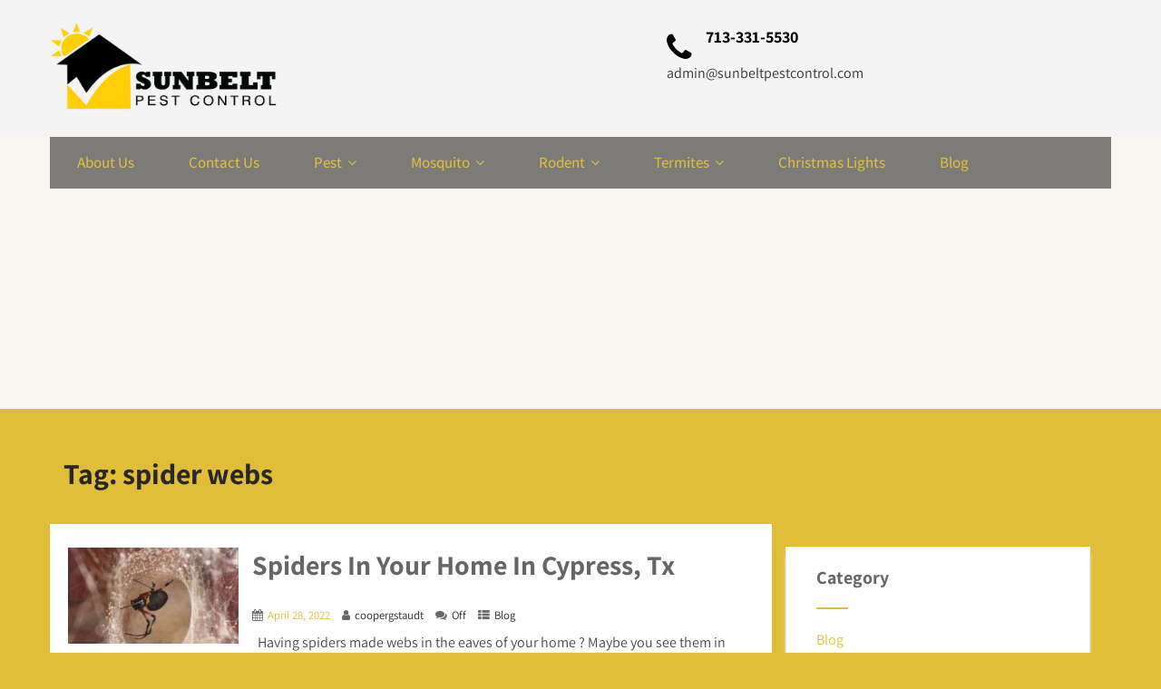

--- FILE ---
content_type: text/html; charset=UTF-8
request_url: https://sunbeltpestcontrol.com/tag/spider-webs/
body_size: 16280
content:

<!DOCTYPE html>
<html xmlns="http://www.w3.org/1999/xhtml" dir="ltr" lang="en-US" prefix="og: https://ogp.me/ns#">
<head>
<meta http-equiv="Content-Type" content="text/html; charset=UTF-8" />	
<!--[if IE]><meta http-equiv="X-UA-Compatible" content="IE=edge,chrome=1"><![endif]-->
<meta name="viewport" content="width=device-width, initial-scale=1.0, user-scalable=no"/>
<link rel="profile" href="http://gmpg.org/xfn/11"/>
<link rel="pingback" href="https://sunbeltpestcontrol.com/xmlrpc.php" /> 
<title>spider webs - Sunbelt Pest Control - Serving Houston | Cypress | Katy | &amp; Spring TX</title>
	<style>img:is([sizes="auto" i], [sizes^="auto," i]) { contain-intrinsic-size: 3000px 1500px }</style>
	
		<!-- All in One SEO 4.9.3 - aioseo.com -->
	<meta name="robots" content="max-image-preview:large" />
	<link rel="canonical" href="https://sunbeltpestcontrol.com/tag/spider-webs/" />
	<meta name="generator" content="All in One SEO (AIOSEO) 4.9.3" />
		<script type="application/ld+json" class="aioseo-schema">
			{"@context":"https:\/\/schema.org","@graph":[{"@type":"BreadcrumbList","@id":"https:\/\/sunbeltpestcontrol.com\/tag\/spider-webs\/#breadcrumblist","itemListElement":[{"@type":"ListItem","@id":"https:\/\/sunbeltpestcontrol.com#listItem","position":1,"name":"Home","item":"https:\/\/sunbeltpestcontrol.com","nextItem":{"@type":"ListItem","@id":"https:\/\/sunbeltpestcontrol.com\/tag\/spider-webs\/#listItem","name":"spider webs"}},{"@type":"ListItem","@id":"https:\/\/sunbeltpestcontrol.com\/tag\/spider-webs\/#listItem","position":2,"name":"spider webs","previousItem":{"@type":"ListItem","@id":"https:\/\/sunbeltpestcontrol.com#listItem","name":"Home"}}]},{"@type":"CollectionPage","@id":"https:\/\/sunbeltpestcontrol.com\/tag\/spider-webs\/#collectionpage","url":"https:\/\/sunbeltpestcontrol.com\/tag\/spider-webs\/","name":"spider webs - Sunbelt Pest Control - Serving Houston | Cypress | Katy | & Spring TX","inLanguage":"en-US","isPartOf":{"@id":"https:\/\/sunbeltpestcontrol.com\/#website"},"breadcrumb":{"@id":"https:\/\/sunbeltpestcontrol.com\/tag\/spider-webs\/#breadcrumblist"}},{"@type":"Organization","@id":"https:\/\/sunbeltpestcontrol.com\/#organization","name":"Sunbelt Pest Control - Serving Houston | Cypress | Katy | & Spring TX","url":"https:\/\/sunbeltpestcontrol.com\/"},{"@type":"WebSite","@id":"https:\/\/sunbeltpestcontrol.com\/#website","url":"https:\/\/sunbeltpestcontrol.com\/","name":"Sunbelt Pest Control - Serving Houston | Cypress | Katy | & Spring TX","inLanguage":"en-US","publisher":{"@id":"https:\/\/sunbeltpestcontrol.com\/#organization"}}]}
		</script>
		<!-- All in One SEO -->

<link rel='dns-prefetch' href='//cdn.trustindex.io' />
<link rel='dns-prefetch' href='//fonts.bunny.net' />
<script type="text/javascript">
/* <![CDATA[ */
window._wpemojiSettings = {"baseUrl":"https:\/\/s.w.org\/images\/core\/emoji\/16.0.1\/72x72\/","ext":".png","svgUrl":"https:\/\/s.w.org\/images\/core\/emoji\/16.0.1\/svg\/","svgExt":".svg","source":{"concatemoji":"https:\/\/sunbeltpestcontrol.com\/wp-includes\/js\/wp-emoji-release.min.js?ver=6.8.3"}};
/*! This file is auto-generated */
!function(s,n){var o,i,e;function c(e){try{var t={supportTests:e,timestamp:(new Date).valueOf()};sessionStorage.setItem(o,JSON.stringify(t))}catch(e){}}function p(e,t,n){e.clearRect(0,0,e.canvas.width,e.canvas.height),e.fillText(t,0,0);var t=new Uint32Array(e.getImageData(0,0,e.canvas.width,e.canvas.height).data),a=(e.clearRect(0,0,e.canvas.width,e.canvas.height),e.fillText(n,0,0),new Uint32Array(e.getImageData(0,0,e.canvas.width,e.canvas.height).data));return t.every(function(e,t){return e===a[t]})}function u(e,t){e.clearRect(0,0,e.canvas.width,e.canvas.height),e.fillText(t,0,0);for(var n=e.getImageData(16,16,1,1),a=0;a<n.data.length;a++)if(0!==n.data[a])return!1;return!0}function f(e,t,n,a){switch(t){case"flag":return n(e,"\ud83c\udff3\ufe0f\u200d\u26a7\ufe0f","\ud83c\udff3\ufe0f\u200b\u26a7\ufe0f")?!1:!n(e,"\ud83c\udde8\ud83c\uddf6","\ud83c\udde8\u200b\ud83c\uddf6")&&!n(e,"\ud83c\udff4\udb40\udc67\udb40\udc62\udb40\udc65\udb40\udc6e\udb40\udc67\udb40\udc7f","\ud83c\udff4\u200b\udb40\udc67\u200b\udb40\udc62\u200b\udb40\udc65\u200b\udb40\udc6e\u200b\udb40\udc67\u200b\udb40\udc7f");case"emoji":return!a(e,"\ud83e\udedf")}return!1}function g(e,t,n,a){var r="undefined"!=typeof WorkerGlobalScope&&self instanceof WorkerGlobalScope?new OffscreenCanvas(300,150):s.createElement("canvas"),o=r.getContext("2d",{willReadFrequently:!0}),i=(o.textBaseline="top",o.font="600 32px Arial",{});return e.forEach(function(e){i[e]=t(o,e,n,a)}),i}function t(e){var t=s.createElement("script");t.src=e,t.defer=!0,s.head.appendChild(t)}"undefined"!=typeof Promise&&(o="wpEmojiSettingsSupports",i=["flag","emoji"],n.supports={everything:!0,everythingExceptFlag:!0},e=new Promise(function(e){s.addEventListener("DOMContentLoaded",e,{once:!0})}),new Promise(function(t){var n=function(){try{var e=JSON.parse(sessionStorage.getItem(o));if("object"==typeof e&&"number"==typeof e.timestamp&&(new Date).valueOf()<e.timestamp+604800&&"object"==typeof e.supportTests)return e.supportTests}catch(e){}return null}();if(!n){if("undefined"!=typeof Worker&&"undefined"!=typeof OffscreenCanvas&&"undefined"!=typeof URL&&URL.createObjectURL&&"undefined"!=typeof Blob)try{var e="postMessage("+g.toString()+"("+[JSON.stringify(i),f.toString(),p.toString(),u.toString()].join(",")+"));",a=new Blob([e],{type:"text/javascript"}),r=new Worker(URL.createObjectURL(a),{name:"wpTestEmojiSupports"});return void(r.onmessage=function(e){c(n=e.data),r.terminate(),t(n)})}catch(e){}c(n=g(i,f,p,u))}t(n)}).then(function(e){for(var t in e)n.supports[t]=e[t],n.supports.everything=n.supports.everything&&n.supports[t],"flag"!==t&&(n.supports.everythingExceptFlag=n.supports.everythingExceptFlag&&n.supports[t]);n.supports.everythingExceptFlag=n.supports.everythingExceptFlag&&!n.supports.flag,n.DOMReady=!1,n.readyCallback=function(){n.DOMReady=!0}}).then(function(){return e}).then(function(){var e;n.supports.everything||(n.readyCallback(),(e=n.source||{}).concatemoji?t(e.concatemoji):e.wpemoji&&e.twemoji&&(t(e.twemoji),t(e.wpemoji)))}))}((window,document),window._wpemojiSettings);
/* ]]> */
</script>
<style id='wp-emoji-styles-inline-css' type='text/css'>

	img.wp-smiley, img.emoji {
		display: inline !important;
		border: none !important;
		box-shadow: none !important;
		height: 1em !important;
		width: 1em !important;
		margin: 0 0.07em !important;
		vertical-align: -0.1em !important;
		background: none !important;
		padding: 0 !important;
	}
</style>
<link rel='stylesheet' id='wp-block-library-css' href='https://sunbeltpestcontrol.com/wp-includes/css/dist/block-library/style.min.css?ver=6.8.3' type='text/css' media='all' />
<style id='classic-theme-styles-inline-css' type='text/css'>
/*! This file is auto-generated */
.wp-block-button__link{color:#fff;background-color:#32373c;border-radius:9999px;box-shadow:none;text-decoration:none;padding:calc(.667em + 2px) calc(1.333em + 2px);font-size:1.125em}.wp-block-file__button{background:#32373c;color:#fff;text-decoration:none}
</style>
<link rel='stylesheet' id='aioseo/css/src/vue/standalone/blocks/table-of-contents/global.scss-css' href='https://sunbeltpestcontrol.com/wp-content/plugins/all-in-one-seo-pack/dist/Lite/assets/css/table-of-contents/global.e90f6d47.css?ver=4.9.3' type='text/css' media='all' />
<link rel='stylesheet' id='wp-call-btn-guten-blocks-style-css' href='https://sunbeltpestcontrol.com/wp-content/plugins/wp-call-button/assets/block/build/index.css?ver=085f82fba130fc4cf3057de5e2dcc820' type='text/css' media='all' />
<style id='powerpress-player-block-style-inline-css' type='text/css'>


</style>
<style id='global-styles-inline-css' type='text/css'>
:root{--wp--preset--aspect-ratio--square: 1;--wp--preset--aspect-ratio--4-3: 4/3;--wp--preset--aspect-ratio--3-4: 3/4;--wp--preset--aspect-ratio--3-2: 3/2;--wp--preset--aspect-ratio--2-3: 2/3;--wp--preset--aspect-ratio--16-9: 16/9;--wp--preset--aspect-ratio--9-16: 9/16;--wp--preset--color--black: #000000;--wp--preset--color--cyan-bluish-gray: #abb8c3;--wp--preset--color--white: #ffffff;--wp--preset--color--pale-pink: #f78da7;--wp--preset--color--vivid-red: #cf2e2e;--wp--preset--color--luminous-vivid-orange: #ff6900;--wp--preset--color--luminous-vivid-amber: #fcb900;--wp--preset--color--light-green-cyan: #7bdcb5;--wp--preset--color--vivid-green-cyan: #00d084;--wp--preset--color--pale-cyan-blue: #8ed1fc;--wp--preset--color--vivid-cyan-blue: #0693e3;--wp--preset--color--vivid-purple: #9b51e0;--wp--preset--gradient--vivid-cyan-blue-to-vivid-purple: linear-gradient(135deg,rgba(6,147,227,1) 0%,rgb(155,81,224) 100%);--wp--preset--gradient--light-green-cyan-to-vivid-green-cyan: linear-gradient(135deg,rgb(122,220,180) 0%,rgb(0,208,130) 100%);--wp--preset--gradient--luminous-vivid-amber-to-luminous-vivid-orange: linear-gradient(135deg,rgba(252,185,0,1) 0%,rgba(255,105,0,1) 100%);--wp--preset--gradient--luminous-vivid-orange-to-vivid-red: linear-gradient(135deg,rgba(255,105,0,1) 0%,rgb(207,46,46) 100%);--wp--preset--gradient--very-light-gray-to-cyan-bluish-gray: linear-gradient(135deg,rgb(238,238,238) 0%,rgb(169,184,195) 100%);--wp--preset--gradient--cool-to-warm-spectrum: linear-gradient(135deg,rgb(74,234,220) 0%,rgb(151,120,209) 20%,rgb(207,42,186) 40%,rgb(238,44,130) 60%,rgb(251,105,98) 80%,rgb(254,248,76) 100%);--wp--preset--gradient--blush-light-purple: linear-gradient(135deg,rgb(255,206,236) 0%,rgb(152,150,240) 100%);--wp--preset--gradient--blush-bordeaux: linear-gradient(135deg,rgb(254,205,165) 0%,rgb(254,45,45) 50%,rgb(107,0,62) 100%);--wp--preset--gradient--luminous-dusk: linear-gradient(135deg,rgb(255,203,112) 0%,rgb(199,81,192) 50%,rgb(65,88,208) 100%);--wp--preset--gradient--pale-ocean: linear-gradient(135deg,rgb(255,245,203) 0%,rgb(182,227,212) 50%,rgb(51,167,181) 100%);--wp--preset--gradient--electric-grass: linear-gradient(135deg,rgb(202,248,128) 0%,rgb(113,206,126) 100%);--wp--preset--gradient--midnight: linear-gradient(135deg,rgb(2,3,129) 0%,rgb(40,116,252) 100%);--wp--preset--font-size--small: 13px;--wp--preset--font-size--medium: 20px;--wp--preset--font-size--large: 36px;--wp--preset--font-size--x-large: 42px;--wp--preset--spacing--20: 0.44rem;--wp--preset--spacing--30: 0.67rem;--wp--preset--spacing--40: 1rem;--wp--preset--spacing--50: 1.5rem;--wp--preset--spacing--60: 2.25rem;--wp--preset--spacing--70: 3.38rem;--wp--preset--spacing--80: 5.06rem;--wp--preset--shadow--natural: 6px 6px 9px rgba(0, 0, 0, 0.2);--wp--preset--shadow--deep: 12px 12px 50px rgba(0, 0, 0, 0.4);--wp--preset--shadow--sharp: 6px 6px 0px rgba(0, 0, 0, 0.2);--wp--preset--shadow--outlined: 6px 6px 0px -3px rgba(255, 255, 255, 1), 6px 6px rgba(0, 0, 0, 1);--wp--preset--shadow--crisp: 6px 6px 0px rgba(0, 0, 0, 1);}:where(.is-layout-flex){gap: 0.5em;}:where(.is-layout-grid){gap: 0.5em;}body .is-layout-flex{display: flex;}.is-layout-flex{flex-wrap: wrap;align-items: center;}.is-layout-flex > :is(*, div){margin: 0;}body .is-layout-grid{display: grid;}.is-layout-grid > :is(*, div){margin: 0;}:where(.wp-block-columns.is-layout-flex){gap: 2em;}:where(.wp-block-columns.is-layout-grid){gap: 2em;}:where(.wp-block-post-template.is-layout-flex){gap: 1.25em;}:where(.wp-block-post-template.is-layout-grid){gap: 1.25em;}.has-black-color{color: var(--wp--preset--color--black) !important;}.has-cyan-bluish-gray-color{color: var(--wp--preset--color--cyan-bluish-gray) !important;}.has-white-color{color: var(--wp--preset--color--white) !important;}.has-pale-pink-color{color: var(--wp--preset--color--pale-pink) !important;}.has-vivid-red-color{color: var(--wp--preset--color--vivid-red) !important;}.has-luminous-vivid-orange-color{color: var(--wp--preset--color--luminous-vivid-orange) !important;}.has-luminous-vivid-amber-color{color: var(--wp--preset--color--luminous-vivid-amber) !important;}.has-light-green-cyan-color{color: var(--wp--preset--color--light-green-cyan) !important;}.has-vivid-green-cyan-color{color: var(--wp--preset--color--vivid-green-cyan) !important;}.has-pale-cyan-blue-color{color: var(--wp--preset--color--pale-cyan-blue) !important;}.has-vivid-cyan-blue-color{color: var(--wp--preset--color--vivid-cyan-blue) !important;}.has-vivid-purple-color{color: var(--wp--preset--color--vivid-purple) !important;}.has-black-background-color{background-color: var(--wp--preset--color--black) !important;}.has-cyan-bluish-gray-background-color{background-color: var(--wp--preset--color--cyan-bluish-gray) !important;}.has-white-background-color{background-color: var(--wp--preset--color--white) !important;}.has-pale-pink-background-color{background-color: var(--wp--preset--color--pale-pink) !important;}.has-vivid-red-background-color{background-color: var(--wp--preset--color--vivid-red) !important;}.has-luminous-vivid-orange-background-color{background-color: var(--wp--preset--color--luminous-vivid-orange) !important;}.has-luminous-vivid-amber-background-color{background-color: var(--wp--preset--color--luminous-vivid-amber) !important;}.has-light-green-cyan-background-color{background-color: var(--wp--preset--color--light-green-cyan) !important;}.has-vivid-green-cyan-background-color{background-color: var(--wp--preset--color--vivid-green-cyan) !important;}.has-pale-cyan-blue-background-color{background-color: var(--wp--preset--color--pale-cyan-blue) !important;}.has-vivid-cyan-blue-background-color{background-color: var(--wp--preset--color--vivid-cyan-blue) !important;}.has-vivid-purple-background-color{background-color: var(--wp--preset--color--vivid-purple) !important;}.has-black-border-color{border-color: var(--wp--preset--color--black) !important;}.has-cyan-bluish-gray-border-color{border-color: var(--wp--preset--color--cyan-bluish-gray) !important;}.has-white-border-color{border-color: var(--wp--preset--color--white) !important;}.has-pale-pink-border-color{border-color: var(--wp--preset--color--pale-pink) !important;}.has-vivid-red-border-color{border-color: var(--wp--preset--color--vivid-red) !important;}.has-luminous-vivid-orange-border-color{border-color: var(--wp--preset--color--luminous-vivid-orange) !important;}.has-luminous-vivid-amber-border-color{border-color: var(--wp--preset--color--luminous-vivid-amber) !important;}.has-light-green-cyan-border-color{border-color: var(--wp--preset--color--light-green-cyan) !important;}.has-vivid-green-cyan-border-color{border-color: var(--wp--preset--color--vivid-green-cyan) !important;}.has-pale-cyan-blue-border-color{border-color: var(--wp--preset--color--pale-cyan-blue) !important;}.has-vivid-cyan-blue-border-color{border-color: var(--wp--preset--color--vivid-cyan-blue) !important;}.has-vivid-purple-border-color{border-color: var(--wp--preset--color--vivid-purple) !important;}.has-vivid-cyan-blue-to-vivid-purple-gradient-background{background: var(--wp--preset--gradient--vivid-cyan-blue-to-vivid-purple) !important;}.has-light-green-cyan-to-vivid-green-cyan-gradient-background{background: var(--wp--preset--gradient--light-green-cyan-to-vivid-green-cyan) !important;}.has-luminous-vivid-amber-to-luminous-vivid-orange-gradient-background{background: var(--wp--preset--gradient--luminous-vivid-amber-to-luminous-vivid-orange) !important;}.has-luminous-vivid-orange-to-vivid-red-gradient-background{background: var(--wp--preset--gradient--luminous-vivid-orange-to-vivid-red) !important;}.has-very-light-gray-to-cyan-bluish-gray-gradient-background{background: var(--wp--preset--gradient--very-light-gray-to-cyan-bluish-gray) !important;}.has-cool-to-warm-spectrum-gradient-background{background: var(--wp--preset--gradient--cool-to-warm-spectrum) !important;}.has-blush-light-purple-gradient-background{background: var(--wp--preset--gradient--blush-light-purple) !important;}.has-blush-bordeaux-gradient-background{background: var(--wp--preset--gradient--blush-bordeaux) !important;}.has-luminous-dusk-gradient-background{background: var(--wp--preset--gradient--luminous-dusk) !important;}.has-pale-ocean-gradient-background{background: var(--wp--preset--gradient--pale-ocean) !important;}.has-electric-grass-gradient-background{background: var(--wp--preset--gradient--electric-grass) !important;}.has-midnight-gradient-background{background: var(--wp--preset--gradient--midnight) !important;}.has-small-font-size{font-size: var(--wp--preset--font-size--small) !important;}.has-medium-font-size{font-size: var(--wp--preset--font-size--medium) !important;}.has-large-font-size{font-size: var(--wp--preset--font-size--large) !important;}.has-x-large-font-size{font-size: var(--wp--preset--font-size--x-large) !important;}
:where(.wp-block-post-template.is-layout-flex){gap: 1.25em;}:where(.wp-block-post-template.is-layout-grid){gap: 1.25em;}
:where(.wp-block-columns.is-layout-flex){gap: 2em;}:where(.wp-block-columns.is-layout-grid){gap: 2em;}
:root :where(.wp-block-pullquote){font-size: 1.5em;line-height: 1.6;}
</style>
<link rel='stylesheet' id='edsanimate-animo-css-css' href='https://sunbeltpestcontrol.com/wp-content/plugins/animate-it/assets/css/animate-animo.css?ver=6.8.3' type='text/css' media='all' />
<link rel='stylesheet' id='contact-form-7-css' href='https://sunbeltpestcontrol.com/wp-content/plugins/contact-form-7/includes/css/styles.css?ver=6.1.4' type='text/css' media='all' />
<link rel='stylesheet' id='wp-components-css' href='https://sunbeltpestcontrol.com/wp-includes/css/dist/components/style.min.css?ver=6.8.3' type='text/css' media='all' />
<link rel='stylesheet' id='godaddy-styles-css' href='https://sunbeltpestcontrol.com/wp-content/mu-plugins/vendor/wpex/godaddy-launch/includes/Dependencies/GoDaddy/Styles/build/latest.css?ver=2.0.2' type='text/css' media='all' />
<link rel='stylesheet' id='complete-style-css' href='https://sunbeltpestcontrol.com/wp-content/themes/maintenance-services-pro/style.css?ver=6.8.3' type='text/css' media='all' />
<link rel='stylesheet' id='complete-style-core-css' href='https://sunbeltpestcontrol.com/wp-content/themes/maintenance-services-pro/style_core.css?ver=6.8.3' type='text/css' media='all' />
<link rel='stylesheet' id='complete-animated_css-css' href='https://sunbeltpestcontrol.com/wp-content/themes/maintenance-services-pro/assets/css/animate.min.css?ver=6.8.3' type='text/css' media='all' />
<link rel='stylesheet' id='complete-static_css-css' href='https://sunbeltpestcontrol.com/wp-content/themes/maintenance-services-pro/assets/css/nivo-slider.css?ver=6.8.3' type='text/css' media='all' />
<link rel='stylesheet' id='complete-gallery_css-css' href='https://sunbeltpestcontrol.com/wp-content/themes/maintenance-services-pro/assets/css/prettyPhoto.css?ver=6.8.3' type='text/css' media='all' />
<link rel='stylesheet' id='complete-awesome_css-css' href='https://sunbeltpestcontrol.com/wp-content/themes/maintenance-services-pro/assets/fonts/font-awesome.css?ver=6.8.3' type='text/css' media='all' />
<link rel='stylesheet' id='complete-owl_css-css' href='https://sunbeltpestcontrol.com/wp-content/themes/maintenance-services-pro/assets/css/owl.carousel.css?ver=6.8.3' type='text/css' media='all' />
<link rel='stylesheet' id='complete_fonts-css' href='//fonts.bunny.net/css?family=Assistant%3Aregular%2C800%2C700%2C600%2C500%2C300%2C200%7CAnton%3Aregular%26subset%3Dlatin%2C' type='text/css' media='screen' />
<script type="text/javascript" src="https://sunbeltpestcontrol.com/wp-includes/js/jquery/jquery.min.js?ver=3.7.1" id="jquery-core-js"></script>
<script type="text/javascript" src="https://sunbeltpestcontrol.com/wp-includes/js/jquery/jquery-migrate.min.js?ver=3.4.1" id="jquery-migrate-js"></script>
<script type="text/javascript" src="https://sunbeltpestcontrol.com/wp-content/plugins/sticky-menu-or-anything-on-scroll/assets/js/jq-sticky-anything.min.js?ver=2.1.1" id="stickyAnythingLib-js"></script>
<script type="text/javascript" src="https://sunbeltpestcontrol.com/wp-content/themes/maintenance-services-pro/assets/js/complete.js?ver=1" id="complete_js-js"></script>
<script type="text/javascript" src="https://sunbeltpestcontrol.com/wp-content/themes/maintenance-services-pro/assets/js/owl.carousel.js?ver=1" id="complete_owl-js"></script>
<script type="text/javascript" src="https://sunbeltpestcontrol.com/wp-content/themes/maintenance-services-pro/assets/js/other.js?ver=1" id="complete_otherjs-js"></script>
<script type="text/javascript" src="https://sunbeltpestcontrol.com/wp-content/themes/maintenance-services-pro/assets/js/jquery.bxslider.min.js?ver=1" id="complete_testimonialjs-js"></script>
<script type="text/javascript" src="https://sunbeltpestcontrol.com/wp-content/themes/maintenance-services-pro/assets/js/jquery.quicksand.js?ver=1" id="complete_galjs1-js"></script>
<script type="text/javascript" src="https://sunbeltpestcontrol.com/wp-content/themes/maintenance-services-pro/assets/js/script.js?ver=1" id="complete_galjs3-js"></script>
<script type="text/javascript" src="https://sunbeltpestcontrol.com/wp-content/themes/maintenance-services-pro/assets/js/counterup.min.js?ver=1" id="complete_count-js"></script>
<script type="text/javascript" src="https://sunbeltpestcontrol.com/wp-content/themes/maintenance-services-pro/assets/js/verticalslider.js?ver=1" id="complete_verticalslider-js"></script>
<script type="text/javascript" src="https://sunbeltpestcontrol.com/wp-content/themes/maintenance-services-pro/assets/js/jquery.prettyPhoto.js?ver=1" id="complete_galjs4-js"></script>
<link rel="https://api.w.org/" href="https://sunbeltpestcontrol.com/wp-json/" /><link rel="alternate" title="JSON" type="application/json" href="https://sunbeltpestcontrol.com/wp-json/wp/v2/tags/9" /><link rel="EditURI" type="application/rsd+xml" title="RSD" href="https://sunbeltpestcontrol.com/xmlrpc.php?rsd" />
            <script type="text/javascript"><!--
                                function powerpress_pinw(pinw_url){window.open(pinw_url, 'PowerPressPlayer','toolbar=0,status=0,resizable=1,width=460,height=320');	return false;}
                //-->

                // tabnab protection
                window.addEventListener('load', function () {
                    // make all links have rel="noopener noreferrer"
                    document.querySelectorAll('a[target="_blank"]').forEach(link => {
                        link.setAttribute('rel', 'noopener noreferrer');
                    });
                });
            </script>
            <link rel="alternate" type="text/html" href="https://sunbeltpestcontrol.com/skt-themes-demo-import.xml" /><!-- This website uses the WP Call Button plugin to generate more leads. --><style type="text/css">.wp-call-button{ display: none; } @media screen and (max-width: 650px) { .wp-call-button{display: block; position: fixed; text-decoration: none; z-index: 9999999999;width: 60px; height: 60px; border-radius: 50%;/*transform: scale(0.8);*/  left: 20px;  bottom: 20px; background: url( [data-uri] ) center/30px 30px no-repeat #3f993b !important;} }</style><meta name="ti-site-data" content="eyJyIjoiMTowITc6MCEzMDowIiwibyI6Imh0dHBzOlwvXC9zdW5iZWx0cGVzdGNvbnRyb2wuY29tXC93cC1hZG1pblwvYWRtaW4tYWpheC5waHA/YWN0aW9uPXRpX29ubGluZV91c2Vyc19nb29nbGUmYW1wO3A9JTJGdGFnJTJGc3BpZGVyLXdlYnMlMkYmYW1wO193cG5vbmNlPWJjYzhiODJjODYifQ==" /><style type="text/css">

/*Fixed Background*/
	/*BOXED LAYOUT*/
	.site_boxed .layer_wrapper, body.home.site_boxed #slidera {width: 83.5%;float: left;margin: 0 8.25%;
	background: #ffffff;}
	.site_boxed .stat_bg, .site_boxed .stat_bg_overlay{width: 83.5%;}
	.site_boxed .social_buttons{background: #ffffff;}
	.site_boxed .center {width: 95%!important;margin: 0 auto;}
	.site_boxed .head_top .center{ width:95%!important;}

/*Site Content Text Style*/
body, button, input, select, textarea{ 
	font-family:Assistant; 	font-size:16px; }

.footer-post-area ul li h4,
.footer-post-area ul li h4 a{font-family:Assistant;}

.single_post .single_post_content .tabs li a:link, .single_post .single_post_content .tabs li a:visited{ color:#484747;}


.post_head, .author_div{ background:#f9f7f2;}
.post_head_bg, .author_div_bg{background:url();}

/*Feattured Boxes Section*/
.featured_area_bg{background:url();}
.featured_area{background-color:#f2f2f2;}
.featured_block img{height:70px;; width:70px;} 
.featured_block{background-color:#ffffff;}

.sktmore{background-color:#e0be38;}
.sktmore:hover{background-color:#393939;}

.expanding-grid .spacer{background-color:#e0be38;}
.expand-left h2, .expand-left{color:#000000;}

.headingseperator h3{color:#000000;}
.headingseperator h3::after{border-bottom-color:#ffffff;}

.expanding-grid .links > li a.active:after{border-bottom-color:#e0be38;}

.squarebox{background-color:#e0be38;}
.squarebox:hover{background-color:#79ab9f;}
.squaretitle{color:#000000;}

.perfectbox{background-color:#e0be38; border-color:#eaeaea;}
.perfectborder:hover, .perfectbox:hover{border-color:#ffffff !important;}

.post_block_style3{background-color:#ffffff; border-color:#eaeaea;}
.post_block_style3:before{background:#ffffff;}

.post-style4-box .post-style4-content {background-color: #ffffff;}
.post-style4-box .shortmore a {background-color: #e34531; color: #ffffff;}
.post-style4-box .shortmore a:hover {background-color: #1f1f1f; color: #e0be38;}
.post-style4-box .topseprator {background-color: #e34531;}
.post-style4-box .postcount {color: #efefef;}
.post-style4-box h3 a {color: #1f1f1f;}
.post-style4-box .shortdesc {color:#808b98;}

.skt-home-posts-row .skt-home-posts-title a{color:#282828;}
.skt-home-posts-row .skt-home-posts-text{color:#282828;}
.skt-home-posts-row a.skt-home-posts-more {color:#ffffff; background-color:#ec2220;}
.skt-home-posts-row .skt-home-posts-meta {color:#a2a1a1;}
.skt-home-posts-row ul.skt-home-posts-meta i {color:#a2a1a1;}
	
.woocommerce ul.products li.product .woocommerce-loop-product__title{ color:#ffffff;}
.woocommerce ul.products li.product:hover .woocommerce-loop-product__title{color:#e34531;}
.woocommerce ul.products li.product .price{color:#191919;}
.woocommerce .skt-product-img::before{background-color: rgba(227,69,49, 0.8);}
.woocommerce ul.products li.product .button{background-color:#fff; color:#282828;}
.woocommerce ul.products li.product .button:hover{background-color:#e0be38; color:#282828;}


.woocommerce #respond input#submit, .woocommerce a.button, .woocommerce button.button, .woocommerce input.button, .woocommerce #respond input#submit.alt, .woocommerce a.button.alt, .woocommerce button.button.alt, .woocommerce input.button.alt, .woocommerce div.product form.cart .button{color:#ffffff; background:#e34531;}

.woocommerce #respond input#submit:hover, .woocommerce a.button:hover, .woocommerce button.button:hover, .woocommerce input.button:hover, .woocommerce #respond input#submit.alt:hover, .woocommerce a.button.alt:hover, .woocommerce button.button.alt:hover, .woocommerce input.button.alt:hover, .woocommerce div.product form.cart .button:hover{color:#ffffff; background:#000000;}
/*-----------------------------COLORS------------------------------------*/
		/*Header Color*/
		.header{background-color: rgba(244,244,244, 1);}
						
				
		/*Head Top Bar Color*/
		.head-info-area{background-color: rgba(224,190,56, 1);}
		
		body.blog .head-info-area {background-color:#e0be38;}
		
				
		
		@media screen and (max-width: 767px){
		.home.has_trans_header .header, .header{background:#f4f4f4!important;}
		.mywrap {position: static; z-index: 999; width: 100%;}
		}
		/*LOGO*/
		.logo img{height:150px; width:250px; margin-top:1px;} 

				.logo h2, .logo h1, .logo h2 a:link, .logo h2 a:visited, .logo h1 a:link, .logo h1 a:visited, .logo h2 a:hover, .logo h1 a:hover{ 
			font-family:'Anton';
			font-size:37px;
			color:#e0be38;
		}
					.logo h1 a span, .logo h2 a span{color:#202322;}
				/*HEADER TEXT BAR*/
				.head-info-area, .head-info-area a:link, .head-info-area a:visited{ 
						font-size:17px;			color:#ffffff;
		}	
		
		.head-info-area a:hover{ 
			color:#ffffff;
		}		
		
		a{color:#e0be38;}
		a:hover{color:#685031;}
		
		
		/*Slider Title*/
				.title{ 
			font-family:'Anton'; 			font-size:41px;			color:#ffffff;
		}	
		
				.slidedesc{ 
			font-family:'Assistant'; 			font-size:32px;			color:#ffffff;
		}	
		
				.slidebtn{ 
			font-family:'Assistant'; 			font-size:18px;;
		}
		.slider-main .nivo-caption .slidebtn a{ 
			color:#ffffff; background-color:#e0be38;
		}	
		.slider-main .nivo-caption .slidebtn a:hover{background-color:#212121; color:#ffffff;}
		
		.nivo-controlNav a{background-color:#ffb400; border-color:#ffb400 !important; }
		.nivo-controlNav a.active{background-color:#ffffff}
				
		
		/*Header Right Column*/
		.header-content-right .head-right-column {color:#000000;}
		.header-content-right .head-right-column i {color:#000000;}
					
		/* Global H1 */	
						h1{ 
			font-family:'Assistant'; 			font-size:32px;			color:#282828;
		}
		
		h1 a:hover{ 
			color:#e0be38;
		}
		
		/* Global H2 */	
						h2{ 
			font-family:'Assistant'; 			font-size:30px;		color:#282828;
		}
		
		h2 a:hover{ 
			color:#e0be38;
		}
				
		/* Global H3 */	
						h3{ 
			font-family:'Assistant'; 			font-size:20px;		color:#282828;
		}
		
		h3 a:hover{ 
			color:#e0be38;
		}
		
		/* Global H4 */	
						h4{ 
			font-family:'Assistant'; 			font-size:13px;		color:#282828;
		}
		
		h4 a:hover{ 
			color:#e0be38;
		}	
		
		/* Global H5 */	
						h5{ 
			font-family:'Assistant'; 			font-size:11px;		color:#282828;
		}
		
		h5 a:hover{ 
			color:#e0be38;
		}	
		
		/* Global H6 */	
						h6{ 
			font-family:'Assistant'; 			font-size:9px;		color:#282828;
		}
		
		h6 a:hover{ 
			color:#e0be38;
		}
		/* HVAC and Cleaning BG/Gradiant color*/
		.number-title {background: linear-gradient(to right, # #e0be38 0%, #e0be38 100%);}
		.counter-box {border: double 4px transparent; background-image: linear-gradient(white, white), radial-gradient(circle at top left, #e0be38,#e0be38);}
		.counter-box:hover {background-color: transparent !important; background-image: linear-gradient(200deg, #e0be38 0%, #e0be38 100%) !important;}
		.counter-box:hover .elementor-counter-number, .counter-box:hover .elementor-counter-title {color:#ffffff !important;}
		
		/* Post Meta Color */
		.post_block_style1_meta, .post_block_style1_meta a:link, .post_block_style1_meta a:visited, .post_block_style2_meta, .post_block_style2_meta a:link, .post_block_style2_meta a:visited, .single_metainfo, .single_metainfo a:link, .single_metainfo a:visited{ 
			color:#282828;
		}
		
		.work-img-box .elementor-image-box-img {background-color: #e0be38;}
		.work-img-box .elementor-image-box-img::before {border-bottom-color:#e0be38;}
		.work-img-box .elementor-image-box-img::after {border-top-color:#e0be38;}
		
		.work-img-box:hover .elementor-image-box-img{ background:#000000;}
		.work-img-box:hover .elementor-image-box-img::before {border-bottom-color:#000000;}
		.work-img-box:hover .elementor-image-box-img::after {border-top-color:#000000;}

		/* Services Color Setting */
		.services-box .services-box-area {background-color: #ffffff;}
		.services-box-area h3.service-title a {color:#5b5b5b;}
		.services-box-area:hover h3.service-title a{color:#e0be38;}
		.services-box-area .service-desc {color:#222222;}
		.services-box-area:hover {border-color:#e0be38; box-shadow: 0 0 20px #e5e5e5;}
		
		/* Team Box Color */
		.skt-team-box .team-title a{color: #282828 !important;}
		.skt-team-box .team-title a:hover {color:#e0be38 !important;}
		.skt-team-box .team-designation{color: #a0a0a0;}
		.skt-team-box .social-icons a:link,.skt-team-box .social-icons a:visited {color:#282828;}
		.skt-team-box .social-icons a:hover {color:#e0be38;}
		
		.single-team-designation{color:#282828 !important;}
		.single-team-email{color:#282828;}
						
		/* Social Icon Background Color */
		.social-icons a:link, .social-icons a:visited{ 
			background-color:#1f1f1f;
			color:#ffffff;
		}		
		/* Social Icon Hover Background Color */
		.social-icons a:hover{ 
			background-color: #e0be38;
			color:#ffffff;
		}
		.head-info-area .social-icons a:hover {
			color:#1f1f1f !important
		}
		.single-team-social a {
			background-color:#1f1f1f;
			color:#ffffff;
		}
		.single-team-social a:hover {
			background-color: #e0be38 ;
			color:#1f1f1f;
		}
				
		#footer .social-icons a:link, #footer .social-icons a:visited {
			background-color:#1f1f1f;
			color:#ffffff;
		}
		#footer .social-icons a:hover {
			background-color:#e0be38;
			color:#ffffff;
		}
		
		.header-extras .skt-header-social .social-icons a:link, .header-extras .skt-header-social .social-icons a:visited{ 
			background-color:transparent !important;
			color:#1f1f1f;
		}	
		.header-extras .skt-header-social .social-icons a:hover {
			background-color:transparent !important;
			color:#e0be38 !important
		}
		
		
		/*SKT Testimonial Slider*/
		.skt-testimonials .owl-nav .owl-prev, .skt-testimonials .owl-nav .owl-next{color: #ffffff;}
		.skt-testimonials .owl-dots .owl-dot{background-color: #ffffff;}
		.skt-testimonials .owl-dots .owl-dot.active{background-color: #e0be38;}
		.skt-testimonials .item{background-color:#ffffff;}
		.skt-testimonials .skt-testimonial-title{color:#000000;}
		.skt-testimonials .skt-testimonial-designation{color:#000000;}
		.skt-testimonials .skt-testimonial-content{color:#474646;}
		.skt-testimonial-content-description-border {background: #474646;}
				
		/* Teambox Background Color */
		.bxslider li{background-color:#e0be38; box-shadow: 0 0 8px #ffffff;}	
		.rota .testimonilacontent{color:#ffffff;}
		.rota .testimonila-desig h3 {color:#e0be38;}
		.rota .testimonila-desig p {color:#ffffff;}
		.bx-wrapper .bx-viewport {}
		
		/* Pager Color */
		.bx-wrapper .bx-pager.bx-default-pager a:link, .bx-wrapper .bx-pager.bx-default-pager a:visited{ 
			background:#e0be38;
		}	
		
		/* Pager Active Color */
		.bx-wrapper .bx-pager.bx-default-pager a:hover, .bx-wrapper .bx-pager.bx-default-pager a.active{ 
			background:#e0be38;
		}
	
		/* Gallery Filter Active Bgcolor */
		.portfolio-categ li a:link, .portfolio-categ li a:visited, .filter, .filter.selected{ 
			color:#313131;
		}		
		
		/* Gallery Filter Active Bgcolor */
		.portfolio-categ li.active a:link, .portfolio-categ li.active a:visited, .filter:hover{ 
			color:#e34531;
		}	
		
		.portfolio-content .portfolio-area li .image-block-title, .mega-hover{background-color: rgba(224,190,56, 0.7);}
		
		.mega-hovertitle {color:#e0be38;}
		
		/* Skills Bar Background Color */
		.skill-bg{ 
			background-color:#ffffff;
		}	
		
		/* Skills Bar Text Color */
		.skillbar-title{ 
			color:#ffffff;
		}			
															
		#simple-menu{color:#e0be38;}
		body.home.has_trans_header #simple-menu{color:#fff;}
		span.desc{color:#e0be38;}
		
		.header-extras li a,
		.header-extras li .header-search-toggle{color:#e0be38;}
		.header-extras li a:hover,
		.header-extras li .header-search-toggle:hover{color: #e0be38;}
		.header-extras li .custom-cart-count{background-color: #e0be38; color:#282828 !important;}
				
		/*MENU Text Color*/
		#topmenu {background-color:rgba(0,0,0, 0.5)!important;}
		#topmenu ul li a{color:#e0be38;}
		#topmenu ul li.menu_hover a:link, #topmenu ul li.menu_hover a:visited{border-color:#e0be38;  background-color:#ffffff;}
		#topmenu ul li.menu_hover>a:link, #topmenu ul li.menu_hover>a:visited, body.has_trans_header.home #topmenu ul li.menu_hover>a:link, body.has_trans_header.home #topmenu ul li.menu_hover>a:visited{color:#e0be38;}
		#topmenu ul li.current-menu-item>a:link, #topmenu ul li.current-menu-item>a:visited, #topmenu ul li.current-menu-parent>a:link, #topmenu ul li.current_page_parent>a:visited, #topmenu ul li.current-menu-ancestor>a:link, #topmenu ul li.current-menu-ancestor>a:visited{color:#e0be38; background-color:#ffffff!important;}
		#topmenu ul li ul{border-color:#e0be38 transparent transparent transparent;}
		#topmenu ul.menu>li:hover:after{background-color:#e0be38;}
		#topmenu ul li ul li a:hover{color:#e0be38;}
		
		#topmenu ul li.appointment-btn a{background-color: #e0be38; color: #fff !important;}
		#topmenu ul li.appointment-btn a:hover{background-color: #e0be38; color: #fff !important;}
		
#topmenu ul li.current-menu-item > a:link:after, #topmenu ul li.current-menu-item > a:visited:after, #topmenu ul li.current-menu-parent > a:link:after, #topmenu ul li.current_page_parent > a:visited:after, #topmenu ul li.current-menu-ancestor > a:link:after, #topmenu ul li.current-menu-ancestor > a:visited:after{content:''; border-bottom-color:#e0be38 !important;}		
		
		#topmenu ul.menu ul li{background-color:#e0be38;}		
		
		#topmenu ul.sub-menu li a, #topmenu ul.children li a{color:#e0be38 !important;}	
		#topmenu ul.sub-menu li a:hover, #topmenu ul.sub-menu li a:hover, #topmenu li.menu_highlight_slim:hover, #topmenu ul.sub-menu li.current_page_item, #topmenu ul.sub-menu li.current-menu-item a{background-color:#282828 !important;}	

		.sidr{ background-color:#282828;}
		.pad_menutitle{ background-color:#e0be38;}
		.sidr ul li a, .sidr ul li span, .sidr ul li ul li a, .sidr ul li ul li span{color:#e0be38;}
		.sidr ul li.sidr-class-current-menu-item > a{color:#e0be38;}
		
		#simple-menu .fa-bars{color:#e0be38 !important;}
		.pad_menutitle .fa-bars, .pad_menutitle .fa-times{color:#e0be38 !important;}				

		.head_soc .social_bookmarks a:link, .head_soc .social_bookmarks a:visited{color:#e0be38;}
		.head_soc .social_bookmarks.bookmark_hexagon a:before {border-bottom-color: rgba(224,190,56, 0.3)!important;}
		.head_soc .social_bookmarks.bookmark_hexagon a i {background:rgba(224,190,56, 0.3)!important;}
		.head_soc .social_bookmarks.bookmark_hexagon a:after { border-top-color:rgba(224,190,56, 0.3)!important;}
		

		/*BASE Color*/
		.widget_border, .heading_border, #wp-calendar #today, .thn_post_wrap .more-link:hover, .moretag:hover, .search_term #searchsubmit, .error_msg #searchsubmit, #searchsubmit, .complete_pagenav a:hover, .nav-box a:hover .left_arro, .nav-box a:hover .right_arro, .pace .pace-progress, .homeposts_title .menu_border, span.widget_border, .ast_login_widget #loginform #wp-submit, .prog_wrap, .lts_layout1 a.image, .lts_layout2 a.image, .lts_layout3 a.image, .rel_tab:hover .related_img, .wpcf7-submit, .woo-slider #post_slider li.sale .woo_sale, .nivoinner .slide_button_wrap .lts_button, #accordion .slide_button_wrap .lts_button, .img_hover, p.form-submit #submit, .optimposts .type-product a.button.add_to_cart_button, .woocommerce-product-search button {background:#e0be38;} 
		
		.share_active, .comm_auth a, .logged-in-as a, .citeping a, .lay3 h2 a:hover, .lay4 h2 a:hover, .lay5 .postitle a:hover, .nivo-caption p a, .acord_text p a, .org_comment a, .org_ping a, .contact_submit input:hover, .widget_calendar td a, .ast_biotxt a, .ast_bio .ast_biotxt h3, .lts_layout2 .listing-item h2 a:hover, .lts_layout3 .listing-item h2 a:hover, .lts_layout4 .listing-item h2 a:hover, .lts_layout5 .listing-item h2 a:hover, .rel_tab:hover .rel_hover, .post-password-form input[type~=submit], .bio_head h3, .blog_mo a:hover, .ast_navigation a:hover, .lts_layout4 .blog_mo a:hover{color:#e0be38;}
		#home_widgets .widget .thn_wgt_tt, #sidebar .widget .thn_wgt_tt, #footer .widget .thn_wgt_tt, .astwt_iframe a, .ast_bio .ast_biotxt h3, .ast_bio .ast_biotxt a, .nav-box a span, .lay2 h2.postitle:hover a{color:#e0be38;}
		.pace .pace-activity{border-top-color: #e0be38!important;border-left-color: #e0be38!important;}
		.pace .pace-progress-inner{box-shadow: 0 0 10px #e0be38, 0 0 5px #e0be38;
		  -webkit-box-shadow: 0 0 10px #e0be38, 0 0 5px #e0be38;
		  -moz-box-shadow: 0 0 10px #e0be38, 0 0 5px #e0be38;}
		
		.fotorama__thumb-border, .ast_navigation a:hover{ border-color:#e0be38!important;}
		
		
		/*Text Color on BASE COLOR Element*/
		.icon_round a, #wp-calendar #today, .moretag:hover, .search_term #searchsubmit, .error_msg #searchsubmit, .complete_pagenav a:hover, .ast_login_widget #loginform #wp-submit, #searchsubmit, .prog_wrap, .rel_tab .related_img i, .lay1 h2.postitle a, .nivoinner .slide_button_wrap .lts_button, #accordion .slide_button_wrap .lts_button, .lts_layout1 .icon_wrap a, .lts_layout2 .icon_wrap a, .lts_layout3 .icon_wrap a, .lts_layout1 .icon_wrap a:hover, .woocommerce-product-search button{color:#000000;}
		.thn_post_wrap .listing-item .moretag:hover, body .lts_layout1 .listing-item .title, .lts_layout2 .img_wrap .complete_plus, .img_hover .icon_wrap a, body .thn_post_wrap .lts_layout1 .icon_wrap a, .wpcf7-submit, .woo-slider #post_slider li.sale .woo_sale, p.form-submit #submit, .optimposts .type-product a.button.add_to_cart_button{color:#000000;}




/*Sidebar Widget Background Color */
#sidebar .widget{ background:#ffffff;}
#sidebar .widget_wrap{border-color:#eeeff5;}
/*Widget Title Color */
#sidebar .widget-title, #sidebar .widget-title a{color:#666666;}

#sidebar #sidebar .widget, #sidebar .widget .widget_wrap{ color:#999999;}
#sidebar .widget .widgettitle, #sidebar .widget .widgettitle a:link, #sidebar .widget .widgettitle a:visited{font-size:16px;}

#sidebar .widget li a, #sidebar .widget a{ color:#e0be38;}
#sidebar .widget li a:hover, #sidebar .widget a:hover{ color:#999999;}


.flipcard .front{background-color:#ffffff; border-color:#e0e0e0;}

.flipcard .back{background-color:#f7f7f7; border-color:#000000;}

.divider5 span, .divider6 span{background-color:#8c8b8b;}
.divider1, .divider2, .divider3, .divider4, .divider5, .divider6, .fusion-title .title-sep, .fusion-title.sep-underline, .product .product-border, .fusion-title .title-sep{border-color:#8c8b8b;}

.timeline-both-side li .timeline-description{background-color:#ffffff;}

.timeline-both-side:before, .timeline-both-side li .border-line, .timeline-both-side li .border-line:before{background-color:#dedede;}

.timeline-both-side:after, .timeline-both-side li .timeline-description{border-color:#dedede;}
.griditem{background-color:#ffffff;}
.griditem{border-color:#cccccc;}

.serviceboxbg{background:rgba(224,190,56, 0.8); border-right-color:#30a0fd;}
.serviceboxbg:hover{background-color:#685031;}
.servicebox h3, .serviceboxbg p{color:#ffffff !important;}
.sktgo, .sktgo:hover{background-color:#ffffff;}

#footer .footercols1 h3, #footer .footercols2 h3, #footer .footercols3 h3, #footer .footercols4 h3{color:#ffffff;}

#footer .contact-info{background-color: #161616;}
#footer .contact-info .box h5{color:#fefefe;}
#footer .contact-info .box p{color:#757575;}

.footmenu li a,
.footer-blog-posts ul li a, #footer a{color: #757575;}

.footmenu li a:hover,
.footer-blog-posts ul li a:hover,
.footmenu li.current-menu-item a,
.footmenu li.current_page_item a, 
.footer-post-area ul li .footer-read{color: #e0be38 !important;}

/*FOOTER WIDGET COLORS*/
#footer{background-color: #1d1d1d; background-image: url();}
#footer .footercols1, #footer .footercols2, #footer .footercols3, #footer .footercols4, .footer-post-area ul li h4, .footer-post-area ul li h4 a:link, .footer-post-area ul li h4 a:visited{color:#757575;}

/*COPYRIGHT COLORS*/
#copyright{background-color: #161616;}
.copytext, .copytext a:link, .copytext a:visited{color: #f8f8f8;}

.foot_soc .social_bookmarks a:link, .foot_soc .social_bookmarks a:visited{color:#f8f8f8;}
.foot_soc .social_bookmarks.bookmark_hexagon a:before {border-bottom-color: rgba(248,248,248, 0.3);}
.foot_soc .social_bookmarks.bookmark_hexagon a i {background:rgba(248,248,248, 0.3);}
.foot_soc .social_bookmarks.bookmark_hexagon a:after { border-top-color:rgba(248,248,248, 0.3);}



/*-------------------------------------TYPOGRAPHY--------------------------------------*/

/*Post Titles and headings Font*/
.postitle, .product_title{ font-family:Assistant;}

/*Menu Font*/
#topmenu ul li a{ font-family:Assistant;}



#topmenu ul li a{font-size:17px;}
#topmenu ul li {line-height: 17px;}

/*Body Text Color*/
body, .home_cat a, .contact_submit input, .comment-form-comment textarea{ color:#484747;}
.single_post_content .tabs li a{ color:#484747;}
.thn_post_wrap .listing-item .moretag{ color:#484747;}
	
	

/*Post Title */
.postitle, .postitle a, .nav-box a, h3#comments, h3#comments_ping, .comment-reply-title, .related_h3, .nocomments, .lts_layout2 .listing-item h2 a, .lts_layout3 .listing-item h2 a, .lts_layout4 .listing-item h2 a, .author_inner h5, .product_title, .woocommerce-tabs h2, .related.products h2, .optimposts .type-product h2.postitle a, .woocommerce ul.products li.product h3{ text-decoration:none; color:#666666;}

/*Woocommerce*/
.optimposts .type-product a.button.add_to_cart_button:hover{background-color:#000000;color:#e0be38;} 
.optimposts .lay2_wrap .type-product span.price, .optimposts .lay3_wrap .type-product span.price, .optimposts .lay4_wrap  .type-product span.price, .optimposts .lay4_wrap  .type-product a.button.add_to_cart_button{color:#666666;}
.optimposts .lay2_wrap .type-product a.button.add_to_cart_button:before, .optimposts .lay3_wrap .type-product a.button.add_to_cart_button:before{color:#666666;}
.optimposts .lay2_wrap .type-product a.button.add_to_cart_button:hover:before, .optimposts .lay3_wrap .type-product a.button.add_to_cart_button:hover:before, .optimposts .lay4_wrap  .type-product h2.postitle a{color:#e0be38;}



@media screen and (max-width: 480px){
body.home.has_trans_header .header .logo h1 a:link, body.home.has_trans_header .header .logo h1 a:visited{ color:#e0be38!important;}
body.home.has_trans_header .header #simple-menu{color:#e0be38!important;}
}

/*USER'S CUSTOM CSS---------------------------------------------------------*/



   
   
   <title>Hover Image Example</title>
   
       .menu {
           list-style-type: none;
           margin: 0;
           padding: 0;
           overflow: hidden;
           background-color: #333;
       }

       .menu li {
           float: left;
           position: relative;
       }

       .menu li a {
           display: block;
           color: white;
           text-align: center;
           padding: 14px 16px;
           text-decoration: none;
       }

       .menu li a:hover {
           background-color: #111;
       }

       .menu li .hover-image {
           display: none;
           position: absolute;
           top: -200%; 
           left: 50%;
           transform: translateX(-50%);
           width: 100px;
           height: 100px; 
           background-size: contain; 
           background-position: center; 
           background-repeat: no-repeat;
           z-index: 1;
       }

       .menu li:hover .hover-image {
           display: block;
       }
   


   <nav>
       <ul class="menu">
         <li>
               <a href="#pest">Pest</a>
               <div class="hover-image" style="background-image: url(https://sunbeltpestcontrol.com/wp-content/uploads/2024/07/freepik-export-20240725154440Dhgn-e1721922335404.png)"></div>
           </li>
        <li>
               <a href="#mosquito">Mosquito</a>
               <div class="hover-image" style="background-image: url(https://sunbeltpestcontrol.com/wp-content/uploads/2024/07/freepik-export-20240725154440Dhgn-e1721922335404.png)"></div>
           </li>
        <li>
               <a href="#rodent">Rodents</a>
               <div class="hover-image" style="background-image: url(https://sunbeltpestcontrol.com/wp-content/uploads/2024/07/freepik-export-20240725154440Dhgn-e1721922335404.png)"></div>
           </li>
         <li>
               <a href="#termites">Termites</a>
               <div class="hover-image" style="background-image: url(https://sunbeltpestcontrol.com/wp-content/uploads/2024/07/freepik-export-20240725154440Dhgn-e1721922335404.png)"></div>
           </li>
          <li>
               <a href="#christmas lights">Christmas Lights</a>
               <div class="hover-image" style="background-image: url(https://sunbeltpestcontrol.com/wp-content/uploads/2024/07/freepik-export-20240725161819jzlB-e1721924331946.jpeg)"></div>
           </li>
      </ul>
   </nav>


/*---------------------------------------------------------*/
</style>

<!--[if IE]>
<style type="text/css">
.text_block_wrap, .home .lay1, .home .lay2, .home .lay3, .home .lay4, .home .lay5, .home_testi .looper, #footer .widgets{opacity:1!important;}
#topmenu ul li a{display: block;padding: 20px; background:url(#);}
</style>
<![endif]-->
<meta name="generator" content="Elementor 3.34.2; features: additional_custom_breakpoints; settings: css_print_method-external, google_font-enabled, font_display-auto">
			<style>
				.e-con.e-parent:nth-of-type(n+4):not(.e-lazyloaded):not(.e-no-lazyload),
				.e-con.e-parent:nth-of-type(n+4):not(.e-lazyloaded):not(.e-no-lazyload) * {
					background-image: none !important;
				}
				@media screen and (max-height: 1024px) {
					.e-con.e-parent:nth-of-type(n+3):not(.e-lazyloaded):not(.e-no-lazyload),
					.e-con.e-parent:nth-of-type(n+3):not(.e-lazyloaded):not(.e-no-lazyload) * {
						background-image: none !important;
					}
				}
				@media screen and (max-height: 640px) {
					.e-con.e-parent:nth-of-type(n+2):not(.e-lazyloaded):not(.e-no-lazyload),
					.e-con.e-parent:nth-of-type(n+2):not(.e-lazyloaded):not(.e-no-lazyload) * {
						background-image: none !important;
					}
				}
			</style>
			<style type="text/css" id="custom-background-css">
body.custom-background { background-color: #e0be38; }
</style>
	<link rel="icon" href="https://sunbeltpestcontrol.com/wp-content/uploads/2022/04/cropped-cropped-SPC-Logo-1-32x32.png" sizes="32x32" />
<link rel="icon" href="https://sunbeltpestcontrol.com/wp-content/uploads/2022/04/cropped-cropped-SPC-Logo-1-192x192.png" sizes="192x192" />
<link rel="apple-touch-icon" href="https://sunbeltpestcontrol.com/wp-content/uploads/2022/04/cropped-cropped-SPC-Logo-1-180x180.png" />
<meta name="msapplication-TileImage" content="https://sunbeltpestcontrol.com/wp-content/uploads/2022/04/cropped-cropped-SPC-Logo-1-270x270.png" />

<style>.head_inner{border: none;}</style>
</head>

<body class="archive tag tag-spider-webs tag-9 custom-background wp-custom-logo wp-theme-maintenance-services-pro site_full has_trans_header not_frontpage elementor-default elementor-kit-151">
<!--HEADER-->
<div class="mywrap">
<div class="header_wrap layer_wrapper">
		
<!--HEADER STARTS-->

<div class="header type2">
  <div class="center">
    <div class="head_inner"> 
      <!--LOGO START-->
      <div class="logo">
                <a class="logoimga" title="Sunbelt Pest Control &#8211; Serving Houston | Cypress | Katy | &amp; Spring TX" href="https://sunbeltpestcontrol.com/"><img src="https://sunbeltpestcontrol.com/wp-content/uploads/2022/04/cropped-cropped-SPC-Logo-3.png" /></a> <span class="desc"></span>
              </div>
      <!--LOGO END-->
      <!--MOBILE MENU START--> 
        <a id="simple-menu" href="#sidr"><i class="fa-bars"></i></a> 
      <!--MOBILE MENU END-->
      <div class="header-content-right">        
        <div class="head-right-column">
                    <i class="fa fa-phone"></i><strong>713-331-5530</strong> <span>admin@sunbeltpestcontrol.com</span>                  </div>
        <div class="head-right-column">
                  </div>
        <div class="clear"></div>
      </div>
      <!--MENU START-->
      <div class="clear"></div>
      <div id="topmenu" class="">
        <div class="menu-header"><ul id="menu-main-menu" class="menu"><li id="menu-item-17" class="menu-item menu-item-type-post_type menu-item-object-page menu-item-17"><a href="https://sunbeltpestcontrol.com/about-us/">About Us</a></li>
<li id="menu-item-16" class="menu-item menu-item-type-post_type menu-item-object-page menu-item-16"><a href="https://sunbeltpestcontrol.com/contact-us/">Contact Us</a></li>
<li id="menu-item-44" class="menu-item menu-item-type-post_type menu-item-object-page menu-item-has-children menu-item-44"><a href="https://sunbeltpestcontrol.com/pest-control/">Pest</a>
<ul class="sub-menu">
	<li id="menu-item-1827" class="menu-item menu-item-type-post_type menu-item-object-page menu-item-1827"><a href="https://sunbeltpestcontrol.com/pest-service-plans/">Pest Service Plans</a></li>
	<li id="menu-item-1826" class="menu-item menu-item-type-post_type menu-item-object-page menu-item-1826"><a href="https://sunbeltpestcontrol.com/german-roach-cleanouts/">German Roach Cleanouts</a></li>
	<li id="menu-item-1825" class="menu-item menu-item-type-post_type menu-item-object-page menu-item-1825"><a href="https://sunbeltpestcontrol.com/flea-tick-treatments/">Flea &#038; Tick Treatments</a></li>
	<li id="menu-item-1824" class="menu-item menu-item-type-post_type menu-item-object-page menu-item-1824"><a href="https://sunbeltpestcontrol.com/bee-removal/">Bee removal</a></li>
	<li id="menu-item-1805" class="menu-item menu-item-type-post_type menu-item-object-page menu-item-1805"><a href="https://sunbeltpestcontrol.com/commercial/">Commercial Pest Control</a></li>
</ul>
</li>
<li id="menu-item-92" class="menu-item menu-item-type-post_type menu-item-object-page menu-item-has-children menu-item-92"><a href="https://sunbeltpestcontrol.com/mosquito/">Mosquito</a>
<ul class="sub-menu">
	<li id="menu-item-1804" class="menu-item menu-item-type-post_type menu-item-object-page menu-item-1804"><a href="https://sunbeltpestcontrol.com/mosquitomistingsytems/">Mosquito Misting Systems</a></li>
	<li id="menu-item-1828" class="menu-item menu-item-type-post_type menu-item-object-page menu-item-1828"><a href="https://sunbeltpestcontrol.com/mosquito-larvae-buckets/">Mosquito Larvae Buckets</a></li>
	<li id="menu-item-1829" class="menu-item menu-item-type-post_type menu-item-object-page menu-item-1829"><a href="https://sunbeltpestcontrol.com/mosquito-suppressions/">Mosquito Suppressions</a></li>
</ul>
</li>
<li id="menu-item-55" class="menu-item menu-item-type-post_type menu-item-object-page menu-item-has-children menu-item-55"><a href="https://sunbeltpestcontrol.com/rodent-control/">Rodent</a>
<ul class="sub-menu">
	<li id="menu-item-1841" class="menu-item menu-item-type-post_type menu-item-object-page menu-item-1841"><a href="https://sunbeltpestcontrol.com/rodent-exclusions/">Rodent Exclusions</a></li>
	<li id="menu-item-1840" class="menu-item menu-item-type-post_type menu-item-object-page menu-item-1840"><a href="https://sunbeltpestcontrol.com/animal-trapping/">Animal Trapping</a></li>
	<li id="menu-item-1839" class="menu-item menu-item-type-post_type menu-item-object-page menu-item-1839"><a href="https://sunbeltpestcontrol.com/rodent-baiting/">Rodent Baiting</a></li>
</ul>
</li>
<li id="menu-item-49" class="menu-item menu-item-type-post_type menu-item-object-page menu-item-has-children menu-item-49"><a href="https://sunbeltpestcontrol.com/termites/">Termites</a>
<ul class="sub-menu">
	<li id="menu-item-1823" class="menu-item menu-item-type-post_type menu-item-object-page menu-item-1823"><a href="https://sunbeltpestcontrol.com/termite-treatments/">Termite Treatments</a></li>
	<li id="menu-item-1822" class="menu-item menu-item-type-post_type menu-item-object-page menu-item-1822"><a href="https://sunbeltpestcontrol.com/wood-destroying-insect-reports/">Wood Destroying Insect Reports</a></li>
</ul>
</li>
<li id="menu-item-330" class="menu-item menu-item-type-post_type menu-item-object-page menu-item-330"><a href="https://sunbeltpestcontrol.com/christmas-lights/">Christmas Lights</a></li>
<li id="menu-item-32" class="menu-item menu-item-type-taxonomy menu-item-object-category menu-item-32"><a href="https://sunbeltpestcontrol.com/category/blog/">Blog</a></li>
</ul></div>      </div>
      <!--MENU END-->       
    </div>
  </div>
</div>
<!--HEADER ENDS--></div><!--layer_wrapper class END-->
</div>
<!--Slider START-->
     
<!--Slider END-->
<div class="clear"></div>   
	<!--Tag Posts-->
    <div class="category_wrap layer_wrapper">
        <!--CUSTOM PAGE HEADER STARTS-->
            <!--Header for CATEGORY-->
<div class="">
  <div class="post_head"> 
  	<img src="">    
  </div>
  <div class="center">
  	<div class="archive-page-title">
                    	<h1>Tag: <span>spider webs</span></h1>
                      </div>
    </div>
</div>  
<!--page_head class END-->
        <!--CUSTOM PAGE HEADER ENDS-->
        
        
    <div class="lay4">
        <div class="center">
            <div class="lay4_wrap">
                <div class="lay4_inner">
					                    <div class="post-118 post type-post status-publish format-standard hentry category-blog tag-bug-removal tag-kill-bugs tag-pest-control tag-poisonous-spiders tag-spider-control tag-spider-removal tag-spider-webs tag-spiders-in-your-home" id="post-118"> 

                <!--POST THUMBNAIL START-->
                        <div class="post_image">
                             <!--CALL TO POST IMAGE-->
                                        
                            <div class="imgwrap">
                            <a href="https://sunbeltpestcontrol.com/spiders-around-your-home-cypress-tx/"><img alt="Spiders In Your Home In Cypress, Tx" src="https://sunbeltpestcontrol.com/wp-content/uploads/2022/04/spider-pic-300x169.jpg" /></a></div>
                          
                                                  </div>
                 <!--POST THUMBNAIL END-->

                    <!--POST CONTENT START-->
                        <div class="post_content">
                            <h2 class="postitle"><a href="https://sunbeltpestcontrol.com/spiders-around-your-home-cypress-tx/" title="Spiders In Your Home In Cypress, Tx">Spiders In Your Home In Cypress, Tx</a></h2>
                            
                         <!--META INFO START-->   
                                                        <div class="single_metainfo">
                            	<!--DATE-->
                                <i class="fa-calendar"></i><a class="comm_date">April 28, 2022</a>
                                <!--AUTHOR-->
                                <i class="fa-user"></i><a class='auth_meta' href="https://sunbeltpestcontrol.com/author/coopergstaudt/">coopergstaudt</a>
                                <!--COMMENTS COUNT-->
                                <i class="fa-comments"></i><div class="meta_comm"><span>Off</span></div>                            	<!--CATEGORY-->
                              	<i class="fa-th-list"></i><div class="catag_list"><a href="https://sunbeltpestcontrol.com/category/blog/" rel="category tag">Blog</a></div>
                            </div>
                                                     <!--META INFO START-->  
                         
                            <p>&nbsp; Having spiders made webs in the eaves of your home ? Maybe you see them in your outdoor area...</p>                            
                        </div>
                    <!--POST CONTENT END-->
					<!--Read More Button-->
                    <div class="blog_mo"><a href="https://sunbeltpestcontrol.com/spiders-around-your-home-cypress-tx/">+ Read More</a></div>
                    
                </div>
                 
    
                                </div><!--lay4_inner class END-->
                
        <!--PAGINATION START-->
            <div class="ast_pagenav">
					            </div>
        <!--PAGINATION END-->
            
                        
            </div><!--lay4_wrap class END-->
                    
                <!--SIDEBAR START-->    
            		
<div id="sidebar" class="leftside">
  <div class="widgets">
        <div class="widget">
      <div class="widget_wrap">
        <h3 class="widget-title">
          Category        </h3>
        <span class="widget_border"></span>
        <ul>
          	<li class="cat-item cat-item-4"><a href="https://sunbeltpestcontrol.com/category/blog/">Blog</a>
</li>
	<li class="cat-item cat-item-1"><a href="https://sunbeltpestcontrol.com/category/uncategorized/">Uncategorized</a>
</li>
        </ul>
      </div>
    </div>
    <div class="widget">
      <div class="widget_wrap">
        <h3 class="widget-title">
          Archives        </h3>
        <span class="widget_border"></span>
        <ul>
          	<li><a href='https://sunbeltpestcontrol.com/2022/05/'>May 2022</a></li>
	<li><a href='https://sunbeltpestcontrol.com/2022/04/'>April 2022</a></li>
	<li><a href='https://sunbeltpestcontrol.com/2018/11/'>November 2018</a></li>
	<li><a href='https://sunbeltpestcontrol.com/2016/11/'>November 2016</a></li>
        </ul>
      </div>
    </div>
      </div>
</div>
            	<!--SIDEBAR END--> 
                
            </div><!--center class END-->
        </div><!--lay4 class END-->
    </div><!--layer_wrapper class END-->
    

		<a class="to_top "><i class="fa-angle-up fa-2x"></i></a>
<!--Footer Start-->
<div class="footer_wrap layer_wrapper ">
<div id="footer" class="footer-type4">
	<div class="center">
	 
		<div class="row">
        <div class="contact-info">
                	<div class="col-4">
                    	<div class="box">
                        	                        	<i class="fa fa-map-marker" aria-hidden="true"></i>                                                                                    <h5>Houston, Tx</h5>
                                                                                </div>
                    </div>
                    
                    <div class="col-4">
                    	<div class="box">
                        	                        	<i class="fa fa-envelope-o" aria-hidden="true"></i>                                                                                    <h5>EMAIL US</h5>
                                                                                    <p>admin@sunbeltpestcontrol.com</p>
                                                    </div>
                    </div>
                    
                    <div class="col-4">
                    	<div class="box">
                        	                        	<i class="fa fa-phone" aria-hidden="true"></i>                                                                                    <h5>CALL US</h5>
                                                                                    <p>713-331-5530</p>
                                                    </div>
                    </div>
                    <div class="clear"></div>
                </div>
        </div>
        </div>
	<div class="center">
    	<div class="rowfooter">
            <div class="clear"></div>
    		            <div class="footercols4"><h3></h3></div>
            <div class="footercols4"><h3>NAVIGATION</h3><div class="menu-footer-container"><ul id="menu-footer" class="footmenu"><li id="menu-item-1083" class="menu-item menu-item-type-post_type menu-item-object-page menu-item-1083"><a href="https://sunbeltpestcontrol.com/about-us-2/">About Us</a></li>
<li id="menu-item-1408" class="menu-item menu-item-type-post_type menu-item-object-page menu-item-home menu-item-1408"><a href="https://sunbeltpestcontrol.com/">Services</a></li>
<li id="menu-item-1084" class="menu-item menu-item-type-post_type menu-item-object-page menu-item-1084"><a href="https://sunbeltpestcontrol.com/blog-full-width/">Blog</a></li>
<li id="menu-item-1085" class="menu-item menu-item-type-post_type menu-item-object-page menu-item-1085"><a href="https://sunbeltpestcontrol.com/contact-layout-1/">Contact</a></li>
</ul></div>            </div>
            <div class="footercols4"><h3>RECENT POSTS</h3><div class="footer-post-area"><ul><li>
				<a href="https://sunbeltpestcontrol.com/what-are-these-big-black-ants-in-my-home/"><div class="footer-post-thumb"><img src="https://sunbeltpestcontrol.com/wp-content/themes/maintenance-services-pro/images/default-post-img.jpg"/></div></a>
				<p>Carpenter Ants Big Black Ants What are Carpenter ants? Ever seen wood&hellip;</p>
				<a href="https://sunbeltpestcontrol.com/what-are-these-big-black-ants-in-my-home/" class="footer-read">Read More</a>
			</li><li>
				<a href="https://sunbeltpestcontrol.com/termite-vs-ant/"><div class="footer-post-thumb"><img src="https://sunbeltpestcontrol.com/wp-content/themes/maintenance-services-pro/images/default-post-img.jpg"/></div></a>
				<p>What do Termites look like? What do Ants look like? Are stress&hellip;</p>
				<a href="https://sunbeltpestcontrol.com/termite-vs-ant/" class="footer-read">Read More</a>
			</li></ul></div></div>
            <div class="footercols4"><h3></h3></div>
                                </div>              
            <div class="clear"></div> 
    </div>    
</div>
<div id="copyright">
    <div class="copytext" >
        <div class="center"><div class="copyright-left">&copy; 2021 Maintenance Services. All Rights Reserved.</div><div class="copyright-middle"><div class="social-icons"><a href="https://www.facebook.com/" target="_blank" class="fa fa-facebook fa-1x" title="facebook"></a><a href="https://twitter.com/" target="_blank" class="fa fa-twitter fa-1x" title="twitter"></a><a href="https://www.instagram.com/" target="_blank" class="fa fa-instagram  fa-1x" title="instagram "></a><a href="https://in.pinterest.com/" target="_blank" class="fa fa-pinterest fa-1x" title="pinterest"></a></div></div><div class="copyright-right">Design by SKT Themes</div></div>
    </div>
</div>
<!--Footer END-->
</div><!--layer_wrapper class END-->
<script type="speculationrules">
{"prefetch":[{"source":"document","where":{"and":[{"href_matches":"\/*"},{"not":{"href_matches":["\/wp-*.php","\/wp-admin\/*","\/wp-content\/uploads\/*","\/wp-content\/*","\/wp-content\/plugins\/*","\/wp-content\/themes\/maintenance-services-pro\/*","\/*\\?(.+)"]}},{"not":{"selector_matches":"a[rel~=\"nofollow\"]"}},{"not":{"selector_matches":".no-prefetch, .no-prefetch a"}}]},"eagerness":"conservative"}]}
</script>
<a class="wp-call-button" href="tel:+17133315530"></a>



			<script>
				const lazyloadRunObserver = () => {
					const lazyloadBackgrounds = document.querySelectorAll( `.e-con.e-parent:not(.e-lazyloaded)` );
					const lazyloadBackgroundObserver = new IntersectionObserver( ( entries ) => {
						entries.forEach( ( entry ) => {
							if ( entry.isIntersecting ) {
								let lazyloadBackground = entry.target;
								if( lazyloadBackground ) {
									lazyloadBackground.classList.add( 'e-lazyloaded' );
								}
								lazyloadBackgroundObserver.unobserve( entry.target );
							}
						});
					}, { rootMargin: '200px 0px 200px 0px' } );
					lazyloadBackgrounds.forEach( ( lazyloadBackground ) => {
						lazyloadBackgroundObserver.observe( lazyloadBackground );
					} );
				};
				const events = [
					'DOMContentLoaded',
					'elementor/lazyload/observe',
				];
				events.forEach( ( event ) => {
					document.addEventListener( event, lazyloadRunObserver );
				} );
			</script>
			<script type="text/javascript" src="https://sunbeltpestcontrol.com/wp-content/plugins/animate-it/assets/js/animo.min.js?ver=1.0.3" id="edsanimate-animo-script-js"></script>
<script type="text/javascript" src="https://sunbeltpestcontrol.com/wp-content/plugins/animate-it/assets/js/jquery.ba-throttle-debounce.min.js?ver=1.1" id="edsanimate-throttle-debounce-script-js"></script>
<script type="text/javascript" src="https://sunbeltpestcontrol.com/wp-content/plugins/animate-it/assets/js/viewportchecker.js?ver=1.4.4" id="viewportcheck-script-js"></script>
<script type="text/javascript" src="https://sunbeltpestcontrol.com/wp-content/plugins/animate-it/assets/js/edsanimate.js?ver=1.4.4" id="edsanimate-script-js"></script>
<script type="text/javascript" id="edsanimate-site-script-js-extra">
/* <![CDATA[ */
var edsanimate_options = {"offset":"75","hide_hz_scrollbar":"1","hide_vl_scrollbar":"0"};
/* ]]> */
</script>
<script type="text/javascript" src="https://sunbeltpestcontrol.com/wp-content/plugins/animate-it/assets/js/edsanimate.site.js?ver=1.4.5" id="edsanimate-site-script-js"></script>
<script type="text/javascript" src="https://sunbeltpestcontrol.com/wp-includes/js/dist/hooks.min.js?ver=4d63a3d491d11ffd8ac6" id="wp-hooks-js"></script>
<script type="text/javascript" src="https://sunbeltpestcontrol.com/wp-includes/js/dist/i18n.min.js?ver=5e580eb46a90c2b997e6" id="wp-i18n-js"></script>
<script type="text/javascript" id="wp-i18n-js-after">
/* <![CDATA[ */
wp.i18n.setLocaleData( { 'text direction\u0004ltr': [ 'ltr' ] } );
/* ]]> */
</script>
<script type="text/javascript" src="https://sunbeltpestcontrol.com/wp-content/plugins/contact-form-7/includes/swv/js/index.js?ver=6.1.4" id="swv-js"></script>
<script type="text/javascript" id="contact-form-7-js-before">
/* <![CDATA[ */
var wpcf7 = {
    "api": {
        "root": "https:\/\/sunbeltpestcontrol.com\/wp-json\/",
        "namespace": "contact-form-7\/v1"
    },
    "cached": 1
};
/* ]]> */
</script>
<script type="text/javascript" src="https://sunbeltpestcontrol.com/wp-content/plugins/contact-form-7/includes/js/index.js?ver=6.1.4" id="contact-form-7-js"></script>
<script type="text/javascript" id="stickThis-js-extra">
/* <![CDATA[ */
var sticky_anything_engage = {"element":"header nav","topspace":"4","minscreenwidth":"0","maxscreenwidth":"999999","zindex":"1","legacymode":"","dynamicmode":"","debugmode":"","pushup":"","adminbar":"1"};
/* ]]> */
</script>
<script type="text/javascript" src="https://sunbeltpestcontrol.com/wp-content/plugins/sticky-menu-or-anything-on-scroll/assets/js/stickThis.js?ver=2.1.1" id="stickThis-js"></script>
<script type="text/javascript" src="https://sunbeltpestcontrol.com/wp-includes/js/hoverIntent.min.js?ver=1.10.2" id="hoverIntent-js"></script>
<script data-ccm-injected="1" type="text/javascript" src="https://cdn.trustindex.io/loader.js?ver=1" id="trustindex-loader-js-js" async="async" data-wp-strategy="async"></script>
</body>
</html>

--- FILE ---
content_type: text/css
request_url: https://sunbeltpestcontrol.com/wp-content/themes/maintenance-services-pro/style.css?ver=6.8.3
body_size: 27387
content:
/*
Theme Name: Maintenance Services Pro
Theme URI: https://www.sktthemes.net/shop/home-maintenance-wordpress-theme/
Description: Maintenance Services WordPress theme can be used for renovation, electrical, painting, plumbing, heating,roofing etc. Maintenance Services Pro WordPress theme is built on top of Elementor. Demo: https://www.sktperfectdemo.com/demos/maintenance/
 
Author: SKT Themes
Author URI: https://www.sktthemes.org
Version: pro8.0
License: GNU General Public License
License URI: license.txt
	
Text Domain: maintenance-services-pro
Tags: one-column, left-sidebar, right-sidebar, custom-background, custom-colors, custom-header, custom-menu, featured-images, flexible-header, front-page-posting, full-width templateRTL, language-support, sticky-post, theme-options, threaded-comments, translation-ready.

Maintenance Services Pro WordPress Theme has been created by SKT Themes(sktthemes.org), 2021.
Maintenance Services Pro WordPress Theme is released under the terms of GNU GPL
*/
.elementor-widget-video .elementor-wrapper.elementor-open-lightbox{--video-aspect-ratio: initial !important;}

*{margin:0;padding:0;box-sizing:border-box}
body{margin:0;padding:0}
body,button,input,select,textarea{line-height:1.75}
p{margin:0 0 20px;}
strong{font-weight: bold;}
img{max-width:100%}
h1,h2,h3,h4,h5,h6{word-wrap:break-word;margin:0;padding:0;line-height:normal}
.center{max-width:1200px;margin:0 auto; padding-left: 15px; padding-right: 15px; width: 100%;}
body .no_sidebar{width:100%}
.complete_divider{width:128px;height:30px;margin:0 auto;margin-top:30px}
.complete_divider .div_left{width:45px;height:1px;background:#999;float:left}
.complete_divider .div_right{width:45px;float:left;height:1px;background:#999}
.complete_divider .div_middle{float:left;margin:10px;margin-top:-10px;line-height:18px}
.complete_divider .div_middle .fa-heart{font-size:14px}
.complete_divider .div_middle .fa-bolt{font-size:18px}
.complete_divider .div_middle .fa-stop{font-size:14px;transform:rotate(45deg);-webkit-transform:rotate(45deg);-moz-transform:rotate(45deg);position:relative}
.complete_divider .div_middle i.fa-minus{width:6px;position:relative;-webkit-transform:rotate(117deg);transform:rotate(117deg)}
.complete_divider.title_underline .div_left{display:none}
.complete_divider.title_underline .div_right{width:45px;height:3px;margin:0 auto;float:none;display:block}
.complete_divider.title_underline{margin-top:20px}
.header{width:100%;float:left;-webkit-transition:all .4s ease-out;transition:all .4s ease-out}
.head-info-area{width:100%;margin: 0 auto}
.head-info-area .left,.head-info-area .right{padding:5px 0; line-height:38px;}
.head-info-area .phntp{float: left; margin-right:25px; margin-left:0;}
.head-info-area .emltp{float: left;}
.head-info-area .fa{margin-right:5px}
.head-info-area .social-icons a:link, .head-info-area .social-icons a:visited {background-color:transparent !important; display: inline-block; height: auto; line-height: initial; margin-right: 3px; text-align: center; width: 35px; color: #FFF; padding: 5px 0; margin-bottom: 0 !important;}
.head-info-area .social-icons a:hover{background:transparent !important;}

.head-info-area .sintp{float: left;}
.head-info-area .suptp{float: left; margin-left: 20px;}
.head-info-area .suptp:empty{display: none;}
.head-info-area .search-form{}
.head-info-area .search-field {color: #fff; background-color: transparent; background-image: url(images/search-icon.png); background-position: right 5px center; background-repeat: no-repeat; background-size: 22px 22px; border: none; cursor: pointer; height: 32px; padding: 0 24px 0 10px; position: relative; -webkit-transition: width 400ms ease, background 400ms ease; transition: width 400ms ease, background 400ms ease; width: 1px;}
.head-info-area .search-field:focus{background-color: #363637; cursor: text; outline: 0; width: 180px;}
.head-info-area .search-form .search-submit{display: none;}

.left{float:left}
.right{float:right}
.clear{clear:both}
.logo{float:left;max-width:100%;position:relative;z-index:999; padding-right: 15px;}
.logo .logo-bg{background-color: #ffb400; position: absolute; height: 96px; width: 1000%; right: 0; z-index: -1;}
.logo .logo-bg::after{content: ""; position: absolute; border-left: solid 10px #ffb400; height: 0; width: 0; border-bottom: solid 10px transparent; bottom: 0; right: -10px; z-index: 9;}
.logo .logo-bg::before{content: ""; position: absolute; border-left: solid 10px rgba(0,0,0,0.4); height: 0; width: 0; border-bottom: solid 10px transparent; bottom: 0; right: -10px; z-index: 10;}

.header-mobile-number{float: right; font-size: 26px; font-weight: bold; margin-left: 35px; margin-top: 33px;}
.header-mobile-number img{display: inline-block; vertical-align: middle; margin-right: 20px;}

.skt-header-phone{position: absolute; bottom: -80px; right: 0; z-index: 9999; background-color: #ff6600; height: 80px; color: #fff; font-size: 28px; font-weight: bold; padding: 13px 30px 0 30px; border-radius: 0 0 8px 8px;}
.skt-header-phone a{display: block; color: #ffffff;}
.skt-header-phone img{display: inline-block; vertical-align: middle; margin-right: 15px;}

.logo h1,.logo h2{float:left;font-size:37px;line-height:normal;margin:25px 0 25px;}
.logo h1 a,.logo h2 a{font-weight:400}
.logo h1 a span, .logo h2 a span {color: #202322;}
.logo img{border:none;display:block;max-width:100%;height:auto}
.header.type3 .logo img, .header.type4 .logo img{display: inline-block; margin-bottom: 0; margin-top:25px;}
.centerlogo{float:none;text-align:center;margin:0 auto;background-color:transparent!important}
.centerlogo .logo{float:none!important}
.centerlogoarea #topmenu{text-align:center!important}
.centerlogo .logo h1,.centerlogo .logo h2{float:none!important}
.logo_right .logo{float:right}
.logo_right #topmenu{float:left}
.logo_center .logo{float:left;width:100%;text-align:center}
.logo_center #topmenu{float:left;width:100%;text-align:center}
.logo_center .logo h1,.logo_center .logo h2{float:none}
.logo_center #topmenu ul.menu > li{padding:10px}
span.desc{display:block;clear:both;font-size:11px;position:relative;top:-7px}
.head_inner{width:100%;float:left;top:0;position: relative; z-index:999; margin-bottom:-57px;}
#simple-menu{float:right;color:#fff;font-size:36px;display:none; margin-top: 15px; line-height: normal; margin-bottom: 10px; margin-left: 15px;}
.pad_menutitle{padding:5%;width:100%}
.pad_menutitle span{display:inline-block;float:right;cursor:pointer}
#sidr-main{display:none}

#topmenu{text-align:left;display:block;vertical-align:middle; float: left; background-color: rgba(0,0,0, 0.5); width:100%;}
#topmenu.has_bookmark .menu{display:inline-block}
#topmenu ul{margin:0;padding:0}
#topmenu ul li{list-style-type:none;float:left;position:relative;margin:0}
#topmenu ul li a{display:block; font-weight: 500; padding: 20px 30px;}
#topmenu ul li.appointment-btn a{background-color: #ffb400; color: #fff; padding: 15px 25px; margin-left: 25px;}
.header.type3 .navigation-bar, .header.type4 .navigation-bar {margin-top:0;}
.header.type3 #topmenu ul li a, .header.type4 #topmenu ul li a {padding: 30px 20px;}
.header.type3 #topmenu  ul li ul li a, .header.type4 #topmenu ul li ul li a {padding:10px 8% !important;}
.has_trans_header .header.type3 #topmenu ul li a,
.has_trans_header .header.type4 #topmenu ul li a{padding:20px 22px}
.header.type3 .logo h1, .header.type4 .logo h1, .header.type3 .logo h2, .header.type4 .logo h2 {margin:10px 0 0;}
.type4 #topmenu,.type3 #topmenu{float:none!important}
#topmenu ul li ul{display:none;position:absolute;width:220px;z-index:99999}
/*#topmenu .menushow{display:block}*/
#topmenu ul li:hover > ul{display: block;}
#topmenu ul li ul li{margin:0;padding:0;width:100%;display:block;text-align:left}
#topmenu ul li ul li a{padding:10px 8%;width:auto;margin:0;display:block;font-weight:400;line-height:normal!important}
#topmenu ul li ul li ul{left:100%;top:0;float:none;margin-left:0}
#topmenu ul li:last-child ul{right:0}
#topmenu ul li:last-child ul li ul,#topmenu ul li:last-child ul li ul li ul,#topmenu ul li:last-child ul li ul li ul li ul,#topmenu ul li:last-child ul li ul li ul li ul li ul,#topmenu ul li:last-child ul li ul li ul li ul li ul li ul{margin-top:-38px;left:-100%}
#topmenu ul li span{font-size: 16px; padding-left: 6px;}
#topmenu ul li ul li span{display:none}
#topmenu .zn_parent_menu:hover li a{border:none!important}
span.menu_desc{display:block;padding-top:5px}
.mega-menu-item span.menu_arrow{display:none}
#topmenu ul li.mega-menu-item ul li ul{background-color:transparent!important}

#topmenu ul li ul li.current-menu-item > a:link:after, #topmenu ul li ul li.current-menu-item > a:visited:after, #topmenu ul li ul li.current-menu-parent > a:link:after, #topmenu ul li ul li.current_page_parent > a:visited:after, #topmenu ul li ul li.current-menu-ancestor > a:link:after, #topmenu ul li ul li.current-menu-ancestor > a:visited:after{content:''; margin:0 !important; border-bottom:none !important;}

.logo_middle{opacity:0}
.logo_middle .logo{display:none}
.logo_middle #topmenu{float:left;margin-top:0;width:100%;text-align:center;padding-bottom:30px; z-index: 999;}
.logo_middle #topmenu .logo{display:inline-block;margin:0 40px;float:none;top:15px;position:relative}
.sidr-class-logo{display:none}
#topmenu li.menu_highlight_slim,#topmenu li.menu_highlight{padding:8px 12px}
#topmenu li.menu_highlight_slim>a,#topmenu li.menu_highlight>a{padding-bottom:30px;border:none}
.social_bookmarks a{display:none;padding:2px 8px;text-align:center;font-size:16px;opacity:.6;border-radius:3px}
.social_bookmarks i{width:14px}
.social_bookmarks a:hover{opacity:1}
.social_bookmarks a[href^="http"]{display:inline-block}
.social_bookmarks.bookmark_simple a{font-size:18px}
.social_bookmarks.bookmark_round a{border:1px solid;border-radius:50%;height:18px;width:23px;text-align:center;margin-right:5px;padding:4px 0 0}
.social_bookmarks.bookmark_square a{border:1px solid;margin-right:5px}
.top_head_soc .social_bookmarks.bookmark_size_large a{transform:scale(1.1);-webkit-transform:scale(1.3);-moz-transform:scale(1.3);margin-right:12px!important}
.head_soc .social_bookmarks.bookmark_size_large a{transform:scale(1.1);-webkit-transform:scale(1.3);-moz-transform:scale(1.3);margin-right:12px!important}
.foot_soc .social_bookmarks.bookmark_size_large a{transform:scale(1.3);-webkit-transform:scale(1.3);-moz-transform:scale(1.3);margin-right:20px!important}
.head_soc .social_bookmarks.bookmark_hexagon.bookmark_size_large{margin-right:5px!important}
.has_bookmark .menu-header,.head_soc{display:inline-block}
.head_soc .social_bookmarks a{font-size:12px;opacity:1}
.head_soc .social_bookmarks.bookmark_simple a{font-size:18px}
.copyright_center .social_bookmarks{width:100%;float:left;padding:20px 0;text-align:center!important}
#footer .foot_soc .social_bookmarks.social_color a{color:#fff!important;border:none;margin-right:8px}
.foot_soc .social_bookmarks.bookmark_round a{height:25px;width:29px}
.foot_soc .social_bookmarks.bookmark_simple a{font-size:24px}
.copyright_center .social_bookmarks a:hover{transform:none}
.row{}
.col-4{width:33.33333333%;float:left;position:relative;min-height:1px;padding:0 15px}
#footer .contact-info{width:100%;background:#161616;display:table}
#footer h3{margin:20px 0}
#footer .contact-info .box{border-right:2px solid;border-right-color:#1f1f1f;padding:38px 25px}
#footer .contact-info .box i{color:#fff;font-size:30px;padding-right:25px;margin-right:25px;float:left;position:relative}
#footer .contact-info .box i:after{width:2px;height:22px;background:#ffb400;position:relative;content:"";position:absolute;top:50%;transform:translateY(-50%);right:0;margin:auto}
#footer .contact-info .box h5{color:#fefefe;text-transform:uppercase;position:relative;font:400 15px Assistant,sans-serif}
#footer .contact-info .box p{color:#757575;font-size:17px;word-wrap:break-word;margin:0}
#footer .contact-info .col-4:nth-child(3) .box{border-right:none}
.foot_soc{float:right;padding:18px}
.copyright_center .foot_soc{float:none;padding:0}
.foot_soc.hide_footsoc{display:none}
.foot_soc a:hover{opacity:.8}
.foot_soc:empty{display:none!important}
.pbar_wrap{margin-bottom:20px;width:60px;position:absolute;left:0;right:0;margin-left:auto;margin-right:auto;bottom:45%;z-index:999999;padding:7px 12px}
.progrssn{width:40px!important;height:50px;margin-top:0;margin-left:5px;-webkit-transition:all .8s ease-out;-moz-transition:all .8s ease-out;-ms-transition:all .8s ease-out;-o-transition:all .8s ease-out;transition:all .8s ease-out;position:relative;background:#cddbe4}
.prog_wrap{width:50px;height:50px;position:absolute;overflow:hidden;border-radius:3px}
.pbar{-webkit-border-radius:2px;-moz-border-radius:2px;border-radius:2px;width:40px;padding-top:13px;height:27px;border:5px solid #fff;text-align:center;font-size:12px;color:#fff;position:relative;z-index:22;font-weight:700;font-family:sans-serif;box-shadow:0 0 2px rgba(0,0,0,0.1)}
#slidera{width:100%;margin:0 auto;float:left}
.slider-wrapper{position:relative}
.nivoSlider{min-height:500px!important}
.selected_stat{min-height:700px}
#stat_img{position:relative}
#stat_img img{max-width:100%;width:auto;height:auto;vertical-align:bottom}
.stat_content_inner{position:absolute;bottom:15%;width:100%;z-index:11;line-height:1.9em}
.stat_content_center{text-align:center}
.stat_content_left .cta_buttons,.stat_content_right .cta_buttons{text-align:left}
.stat_content_right .center{margin-right:10%}
.stat_content_left .center{margin-left:10%}
.static_gallery .nivo-caption{display:none!important}
.stat_content .scl_button{margin:50px}
.stat_content .scl_button a{padding:15px 40px;border-radius:5px;-webkit-border-radius:5px;-moz-border-radius:5px}
.stat_content .scl_button a:hover{opacity:.8}
.stat_bg,.stat_bg_overlay{width:100%;position:absolute;left:0;right:0;margin-left:auto;margin-right:auto;background-repeat:no-repeat;background-attachment:fixed;background-position:center top;background-size:cover;z-index:-1}
.stat_bg img{width:100%;position:fixed;display:block;object-fit:cover;-webkit-transition:all .15s ease-in-out;-moz-transition:all .15s ease-in-out;-ms-transition:all .15s ease-in-out;-o-transition:all .15s ease-in-out;transition:all .15s ease-in-out}
.stat_bg_overlay{background:#222;-webkit-transition:all .15s ease-out;-moz-transition:all .15s ease-out;-ms-transition:all .15s ease-out;-o-transition:all .15s ease-out;transition:all .15s ease-out}
body.is_boxed .stat_bg,body.is_boxed .stat_bg_overlay{z-index:auto}
.stat_bg{clip:rect(auto,auto,auto,auto)}
.home .stat_has_img .stat_bg_img{opacity:1}
.stat_bg_img{width:100%!important}
.overlay_off{opacity:0}
.overlay_on{opacity:.45}
.cta_buttons{text-align:center}
.cta_buttons a{font-size:14px;font-weight:700;padding:10px 25px;border:2px solid;display:inline-block;-webkit-transition:all .2s ease-out;-moz-transition:all .2s ease-out;-ms-transition:all .2s ease-out;-o-transition:all .2s ease-out;transition:all .2s ease-out}
.cta_buttons a:empty{display:none}
.cta_buttons .cta_hollow,.cta_buttons .cta_hollow_big{border:2px solid}
.cta_buttons .cta_flat_big,.cta_buttons .cta_hollow_big,.cta_buttons .cta_rounded_big{font-size:20px;padding:18px 40px}
.cta_buttons .cta_rounded,.cta_buttons .cta_rounded_big{border-radius:60px}
.cta_buttons .cta_rounded{font-size:14px;padding:10px 24px}
.cta_buttons .cta_hollow:hover,.cta_buttons .cta_hollow_big:hover{border-color:transparent!important;opacity:1!important}
.stat_content_inner .lts_button{margin:25px 25px 20px 0}
.centertitle{text-align:center}
.featured_area{width:100%;padding:60px 0;clear:both}
.featured_area_bg{width:100%;padding:40px 0;clear:both;background-repeat:no-repeat!important;background-size:cover!important;background-position:center top!important}
.featured_area h2{padding:0;margin-bottom:3%;clear:both}
.fblock1{width:94.5%;text-align:center;float:left;margin:0 3% 2.5% 0;padding:2.6% 2%}
.fblock2{width:44%;text-align:center;float:left;margin:0 3% 2.5% 0;padding:2.6% 2%}
.fblock3{width:26.7%;min-height:300px;text-align:center;float:left;margin:0 3% 2.5% 0;padding:2.6% 2%}
.fblock4{width:18.35%;min-height:300px;text-align:center;float:left;margin:0 3% 2.5% 0;padding:2.6% 2%}
.fblock1 .sktmore,.fblock2 .sktmore,.fblock3 .sktmore,.fblock4 .sktmore,.servicebox .sktmore,.back .sktmore{margin:0 auto}
.featured_block p{margin:0 0 25px;line-height:19px}
.featured_block img{text-align:center;vertical-align:middle;border-radius:100%;-moz-border-radius:100%;-ms-border-radius:100%;-o-border-radius:100%;-webkit-border-radius:100%}
.featured_block h3{font-weight:700}
.sktmore{background-color:#383939;color:#fff;border-radius:4px;-moz-border-radius:4px;-webkit-border-radius:4px;margin:0;padding:7px 14px;display:table}
.sktmore:hover{background-color:#6d7171}
.sktgo{background-color:#ffffff;border-radius:100%;color:#1c1c1c;display:block;margin:0 auto;width:32px;height:32px;line-height:32px;font-size:22px;text-align:center;vertical-align:middle}
.sktgo:hover{background-color:#ffffff}
.sktgo i{position:relative;left:1px;top:-1px}
.sktmore:link,.sktmore:visited,.sktmore a{color:#FFF;word-break:break-all}
.hide_section{display:none!important}
.sect-title h2{text-align:center}
.sect-title h2:after{content:" ";display:table;width:90px;border-bottom:3px solid;border-bottom-color:#e8e7e7;margin:30px auto 0;text-align:center}
.center-title{clear:both}
.center-title h2{text-align:center;clear:both;margin-top:0}
.center-title span{display:block;border-bottom-color:#000000;border-bottom:3px solid;width:90px;margin:30px auto 0}
.post_block_style1{width:22.7%;min-height:300px;text-align:left;float:left;margin:0 3% 3% 0;padding:0}
.post_block_style1 .style1-post-thumb{height:175px;overflow:hidden}
.post_block_style1 h3{margin-top:0!important;padding-top:0!important}
.post_block_style1 .style1-post-thumb{margin-bottom:20px!important}
.post_block_style1 img{height:auto;width:100%;padding:0;margin:0}
.post_block_style1_meta{display:inline-block;font-size:12px;margin:0 0 10px;clear:both}
.post_block_style1_meta span{margin-right:10px}
.post_block_style1_meta span i{margin-right:4px}
.post_block_style1 p{line-height:19px;margin:0 0 25px}
.post_style1_area,.post_style2_area,.post_style3_area{clear:both!important}
.post_block_style2{width:48.5%;min-height:400px;text-align:left;float:left;margin:0 3% 3% 0;padding:0}
.post_block_style2 h3{margin-top:0!important;padding-top:0!important}
.post_block_style2 .style2-post-thumb{margin-bottom:20px!important}
.post_block_style2 img{height:auto;width:100%;padding:0;margin:0}
.post_block_style2_meta{display:inline-block;font-size:12px;margin:0 0 10px;clear:both}
.post_block_style2_meta span{margin-right:10px}
.post_block_style2_meta span i{margin-right:4px}
.post_block_style2 p{line-height:19px;margin:0 0 25px}
.post_block_style3{width:48.5%;background-color:#FFF;text-align:left;float:left;margin:0 3% 3% 0;padding:25px;border:1px solid;border-color:#eaeaea;display:inline-block;vertical-align:middle;-webkit-transform:translateZ(0);transform:translateZ(0);box-shadow:0 0 1px rgba(0,0,0,0);-webkit-backface-visibility:hidden;backface-visibility:hidden;-moz-osx-font-smoothing:grayscale;position:relative;-webkit-transition-property:color;transition-property:color;-webkit-transition-duration:.5s;transition-duration:.5s}
.post_block_style3:before{content:"";position:absolute;z-index:-1;top:0;left:0;right:0;bottom:0;background:#9f9f9f;-webkit-transform:scaleX(0);transform:scaleX(0);-webkit-transform-origin:0 50%;transform-origin:0 50%;-webkit-transition-property:transform;transition-property:transform;-webkit-transition-duration:.5s;transition-duration:.5s;-webkit-transition-timing-function:ease-out;transition-timing-function:ease-out}
.post_block_style3:hover:before,.post_block_style3:focus:before,.post_block_style3:active:before{-webkit-transform:scaleX(1);transform:scaleX(1)}
.style3thumb{float:left;width:39.42%;margin-right:6%;overflow:hidden;height:185px}
.style3thumb img{width:100%;height:auto;min-height:185px}
.style3info{float:left;width:52.88%;min-height:185px;height:auto;position:relative}
.style3infonothumb{float:left;width:100%;min-height:185px;height:auto;position:relative}
.style3info h3{margin-top:0;margin-bottom:10px; text-transform:uppercase;}
.shortdesc{line-height:22px;font-size:14px}
.shortmore{position:absolute;bottom:0}
.no_margin_right{margin-right:0!important}
.no_margin_left{margin-left:0!important}
.no_margin_top{margin-top:0!important}
.no_margin_bottom{margin-bottom:0!important}

/*Team*/
.team-bio {width: 1170px; margin: 0 auto;}
.skt-team-box{box-sizing: border-box; float: left; padding-left: 15px; padding-right: 15px;}
.skt-team-box.cols1{width: 100%;}
.skt-team-box.cols2{width: 50%;}
.skt-team-box.cols3{width: 33.33%;}
.skt-team-box.cols4{width:25%;}
.skt-team-box .team-thumb {text-align:center; position: relative; line-height:0; height:250px; overflow:hidden; border-radius:5px;}
.skt-team-box .team-thumb img {width:100%;}
.skt-team-box .team-title-box{display:block; text-align: center; padding: 25px 0 15px;}
.skt-team-box .team-title{font-size: 18px; font-weight: 700; margin: 0 0 5px; text-transform:uppercase;}
.skt-team-box .team-title a{color: #090909; font-size: 18px; font-family: 'Assistant'; font-weight: 700;}
.skt-team-box .team-designation{color: #474747; font-size: 15px; font-family: 'Assistant'; font-weight: 300; display: block; text-transform:uppercase;}

.skt-team-box .social-icons a:link,.skt-team-box .social-icons a:visited {background-color:transparent !important; display: inline-block; height: auto; line-height: initial; margin-right: 3px; text-align: center; width: 30px; color: #151515; padding: 10px 0; margin-bottom: 0 !important; display:none;}
.skt-team-box .social-icons a:hover{background:transparent !important;}


#footer .footercols4 .social-icons{margin-top:20px}
#footer .footercols4 .social-icons a:link,.social-icons a:visited{}
body.page .servicerow{margin-left:-12px;margin-right:0;clear:both}
.servicerow{margin-left:-15px;margin-right:-15px;clear:both}
.servicebox{box-sizing:border-box}
.servicebox p{margin:0 0 50px;line-height:19px;font-size:13px}
.servicebox img{text-align:center;vertical-align:middle}
.servicebox h3{font-weight:700;padding-top:15px;font-size:20px;color:#FFF}
.boxpattern-1{width:24.95%;text-align:center;float:left;margin:0 0 1px;height:auto}
.serviceboxbg{background-color:rgba(10,122,216,0.8);border-right:1px solid;border-right-color:#30a0fd;transition:all .5s ease}
.serviceboxbg:hover{background-color:#685031}
.serviceboxbg p{color:#FFF!important}
.boxpattern-1 .serviceboxbg{padding:50px 25px;min-height:272px}
.boxpattern-2{width:33.33%;text-align:center;float:left;margin:0 0 2.5%;padding:.5% 1.5% 0}
.boxpattern-2 .serviceboxbg{padding:45px 28px;min-height:340px}
.boxpattern-3{width:50%;text-align:center;float:left;margin:0 0 2.5%;padding:.5% 1.5% 0}
.boxpattern-3 .serviceboxbg{padding:45px 28px;min-height:250px}
.boxpattern-4{width:100%;text-align:center;float:left;margin:0 0 2.5%;padding:.5% 1.5% 0}
.boxpattern-4 .serviceboxbg{padding:45px 28px}
.testimonial-box{padding:7%;line-height:22px;clear:both;position:relative}
.testimonial-box h3{margin-bottom:5px}
.testimonialrow{margin-left:-15px;margin-right:-15px;clear:both}
.tstcols1{width:97.5%;text-align:left;float:left;margin:0 0 1%;padding:0 15px}
.tstcols1 .testimonial-box{padding:2%}
.tstcols2{width:50%;text-align:left;float:left;margin:0 0 1%;padding:0 15px;box-sizing:border-box}
.tstcols2 .testimonial-box{padding:4%;min-height:90px}
.tstcols3{width:33.333%;text-align:left;float:left;margin:0 0 1%;padding:0 15px;box-sizing:border-box}
.tstcols3 .testimonial-box{padding:6%;min-height:155px}
.tstcols4{width:25%;text-align:left;float:left;margin:0 0 2.6%;padding:0 15px;box-sizing:border-box}
.tstcols4 .testimonial-box{padding:8%;min-height:222px}
.testimonial-inforarea{display:inline-block;margin-top:20px;text-align:left}
.testimonial-inforarea i{margin-right:5px}
.testimonial-inforarea h3{display:inline-block;margin-right:5px}
.testimonial-box:after{content:'';position:absolute;top:100%;left:8%;margin:0 auto;width:0;height:0;border-top:solid 12px;border-left:solid 12px transparent;border-right:solid 12px transparent}
.fixed_wrap.fixindex.dummypost{width:100%;float:left;background-color:#fff;position:relative}
.home_blocks:empty{display:none}
.activeblock{width:100%;float:left}
.lastmap{margin-bottom:0}
.home_title{font-size:1.7em;margin:0}
.home_subtitle{font-size:14px;margin-top:10px;opacity:.6}
.about_inner{width:60%;margin:0 auto}
.aboutblock{text-align:center;padding:80px 0;width:100%;float:left}
.about_pre{font-style:italic;font-size:30px;opacity:.6}
.about_header{font-size:48px;letter-spacing:2px;margin-top:10px;margin-bottom:30px}
.about_content{line-height:2em}
.ast_blocks{margin:0}
.midrow{width:100%;float:left;overflow:hidden}
.midrow_block{width:33.3333%;padding:4%;box-sizing:border-box;float:left;text-align:center;-webkit-transition:all .2s ease-out;-moz-transition:all .2s ease-out;-ms-transition:all .2s ease-out;-o-transition:all .2s ease-out;transition:all .2s ease-out}
.midrow_blocks .midrow_block:first-child:nth-last-child(1){width:100%}
.midrow_blocks .midrow_block:first-child:nth-last-child(2),.midrow_block:first-child:nth-last-child(2) ~ .midrow_block{width:50%}
.midrow_blocks .midrow_block:first-child:nth-last-child(3),.midrow_block:first-child:nth-last-child(3) ~ .midrow_block{width:33.3333%}
.midrow_blocks .midrow_block:first-child:nth-last-child(4),.midrow_block:first-child:nth-last-child(4) ~ .midrow_block{width:25%}
.midrow_block img{max-width:100%;height:auto}
.midrow_block h3{font-size:.9em}
.midrow_block .block_content{line-height:1.8em}
.midrow_block .icon_wrap{padding-top:20px;text-align:center}
.midrow_block img{max-width:100%}
.block_type2 .center{width:100%!important}
.block_type2 .midrow_block{width:80%;padding:5% 10%;text-align:left}
.block_type2 .midrow_block:hover{background:transparent;transform:none}
.block_type2 .midrow_block .block_img{width:35%;float:left;text-align:right;padding-right:30px;box-sizing:border-box;-webkit-box-sizing:border-box;-moz-box-sizing:border-box}
.block_type2 .midrow_block h3{font-size:1.6em;margin-top:0}
.block_type2 .midrow_block .block_content{width:65%;float:left}
.block_type2 .midrow_block:nth-child(even){background:rgba(0,0,0,0.02)}
.block_type2 .midrow_block:nth-child(even) .block_img{float:right;text-align:left;padding-right:0;padding-left:30px}
.block_type2 .midrow_block:nth-child(even) .block_content{text-align:right}
.textblock{width:100%;float:left}
.text_block{width:100%;float:left;box-sizing:border-box}
.text_block_wrap{line-height:1.9em}
.text_block .center{width:100%!important}
.text_block_content{box-sizing:border-box}
.text_block img{vertical-align:bottom}
.text_block img.alignright,.text_block img.alignnone,.text_block img.alignleft{margin:0}
.text_block img.aligncenter{margin:0 auto}
.text_block_content > p:first-child:empty,.text_block_content > p:last-child:empty{display:none}
.text_block .col2,.text_block .col3,.text_block .col4{margin-bottom:0}
.postsblck h2.postitle a{-webkit-transition:all .2s ease-out;-moz-transition:all .2s ease-out;-ms-transition:all .2s ease-out;-o-transition:all .2s ease-out;transition:all .2s ease-out}
.home .lay1,.home .lay2,.home .lay3,.home .lay4,.home .lay5{padding:50px 0}
.lay1{width:100%;float:left;padding:40px 0}
.lay1 .center{max-width:1200px}
.lay1_wrap{overflow:hidden}
.home .lay1_wrap{margin-top:30px}
.lay1 .hentry{width:33.3334%;max-width:400px;float:left}
.lay1 .hentry img{width:100%;height:auto;border:none;-webkit-transition:all .2s ease-out;-moz-transition:all .2s ease-out;-ms-transition:all .2s ease-out;-o-transition:all .2s ease-out;transition:all .2s ease-out;vertical-align:bottom}
.lay1 h2.postitle{padding:10px;text-align:center;margin:0;font-weight:400;line-height:1.4em}
.lay1 h2.postitle a{font-size:20px;color:#fff}
.lay1 .lowreadmo h2.postitle a{font-size:18px}
.lay1 .lowreadmo h2.postitle{line-height:20px}
.lay1_title,.homeposts_title{text-align:center}
.lay1_title h3,.homeposts_title h3{color:#e64429;font-size:42px;margin:20px 0 0}
.lay1_title p,.homeposts_title p{margin-bottom:30px;margin-top:0}
.lay1 .post_image{width:100%;position:relative;overflow:hidden;-webkit-transition:all .2s ease-out;-moz-transition:all .2s ease-out;-ms-transition:all .2s ease-out;-o-transition:all .2s ease-out;transition:all .2s ease-out;max-height:260px}
.lay1 .post_content{position:absolute;top:-200px;width:100%;-webkit-transition:all .6s ease-out;-moz-transition:all .6s ease-out;-ms-transition:all .6s ease-out;-o-transition:all .6s ease-out;transition:all .6s ease-out;z-index:3}
.lay1 .post_image:hover img,.lay2 .post_image:hover img,.lay3 .post_image:hover img{-webkit-transform:scale(1.3);-moz-transform:scale(1.3);-o-transform:scale(1.3);-ms-transform:scale(1.3);transform:scale(1.3)}
.post_image:hover .post_content,.vidwrap:hover .post_content{top:20%}
.post_image:hover .img_hover{opacity:.7}
.hentry .post_image:hover .icon_wrap{display:block;bottom:30%}
.img_hover{width:100%;height:100%;background:rgba(10,167,255,0.7);position:absolute;opacity:0;-webkit-transition:all .4s ease-out;-moz-transition:all .4s ease-out;-ms-transition:all .4s ease-out;-o-transition:all .4s ease-out;transition:all .4s ease-out;z-index:2}
.post_image.lowreadmo .icon_wrap,.post_image.post_image.lowreadmo:hover .icon_wrap{bottom:25px}
.hentry .post_image .icon_wrap{display:none;text-align:center;position:absolute;margin:0 auto;z-index:9;text-align:center;width:100%;bottom:-600px;left:0;right:0;-webkit-transition:all .2s ease-out;-moz-transition:all .2s ease-out;-ms-transition:all .2s ease-out;-o-transition:all .2s ease-out;transition:all .2s ease-out}
.post_image .icon_wrap a{display:inline-block;font-family:serif;margin-right:4px;font-weight:700;color:#fff;padding:9px 12px;background:rgba(0,0,0,0.3);-webkit-transition:all .2s ease-out;-moz-transition:all .2s ease-out;-ms-transition:all .2s ease-out;-o-transition:all .2s ease-out;transition:all .2s ease-out;opacity:.8}
.lay1 .post_image .icon_wrap a{font-size:14px;border-radius:50%;-webkit-border-radius:50%;-moz-border-radius:50%;margin-right:5px}
.post_image .icon_wrap a:hover{opacity:1;-webkit-transform:scale(1.1);-moz-transform:scale(1.1);-ms-transform:scale(1.1);-o-transform:scale(1.1);transform:scale(1.1)}
.lay2 .hide_img_hover .img_hover,.lay2 .hide_img_hover .icon_wrap,.lay3 .hide_img_hover .img_hover,.lay3 .hide_img_hover .icon_wrap{display:none}
.lay4{width:100%;float:left;padding:60px 0 40px}
.lay4_wrap{overflow:hidden;width:68%;float:left;position:relative;margin-top:-25px}
.lay4 .hentry{width:100%;float:left;padding:0 20px;margin:0;background:#fff;margin-bottom:20px;position:relative;box-sizing:border-box;-webkit-box-sizing:border-box;-moz-box-sizing:border-box}
.lay4 .post_image{width:25%;height:auto;max-height:200px;float:left;margin-right:2%;overflow:hidden;padding-top:10px;position:relative;top:16px;padding-bottom:10px;display:table}
.lay4 .hentry img{width:100%;height:auto;border:none;-webkit-transition:all .2s ease-out;-moz-transition:all .2s ease-out;-ms-transition:all .2s ease-out;-o-transition:all .2s ease-out;transition:all .2 ease-out}
.lay4 .hentry:hover img{-webkit-transition:all 2s ease-out;-moz-transition:all 2s ease-out;-ms-transition:all 2s ease-out;-o-transition:all 2s ease-out;transition:all 2 ease-out}
.lay4 h2{text-align:left;margin:25px 0}
.lay4 p{padding-bottom:20px;padding-top:5px;line-height:1.7em}
.lay4 .single_metainfo{padding-bottom:0}
.lay4 .single_metainfo,.lay4 .single_post .single_metainfo a{font-size:.8em}
.lay4 #sidebar{margin-top:0}
.more-link,.moretag{font-size:14px;padding:7px 15px;color:rgba(0,0,0,0.2);display:block;margin:15px 0;float:right;position:relative;-webkit-transition:all .2s ease-out;-moz-transition:all .2s ease-out;-ms-transition:all .2s ease-out;-o-transition:all .2s ease-out;transition:all .2s ease-out;border:2px solid rgba(0,0,0,0.2);opacity:.5;font-weight:700;border-radius:3px;-moz-border-radius:3px;-webkit-border-radius:3px}
.thn_post_wrap .more-link:hover,.moretag:hover{opacity:1}
.lay4 a.comm_date{margin-left:0}
.lay4pagifix{width:68%;float:left}
.lay4pagifix .lay4_wrap{width:100%}
.lay4pagifix .lay4pagifix{width:100%}
.ast_ajaxwrap{width:100%;margin-bottom:30px;min-height:300px;position:relative}
.ast_ajax{width:45px;height:37px;background:url(assets/images/newloader.gif) no-repeat;margin:0 auto;left:0;right:0;bottom:40%;position:absolute;-webkit-border-radius:5px;-moz-border-radius:5px;border-radius:5px}
.ast_row{overflow:hidden}
.ast_pagenav,.comments_template .navigation{width:100%;text-align:center;margin-top:50px;float:left}
.ast_pagenav .page-numbers,.comments_template .navigation .page-numbers{display:block;margin-bottom:15px;padding:3px 10px;display:inline-block;margin-right:15px;text-align:center;color:#999;font-size:14px;-webkit-transition:all .2s ease-out;-moz-transition:all .2s ease-out;-ms-transition:all .2s ease-out;-o-transition:all .2s ease-out;transition:all .2s ease-out;cursor:pointer}
.thn_paginate a.page-numbers:nth-last-child(1){margin-right:0}
.ast_pagenav .current,.comments_template .navigation .current{border:2px solid rgba(0,0,0,0.3);font-weight:600;border-radius:3px;-moz-border-radius:3px;-webkit-border-radius:3px;cursor:pointer}
.comments_template .navigation .prev,.comments_template .navigation .next{display:none}
.comments_template .navigation{float:left}
.comments_template .navigation:empty{display:none}
.ast_navigation a{border:2px solid rgba(0,0,0,0.2);padding:3px 10px;font-weight:700;font-size:.8em;text-transform:uppercase}
.ast_navigation{margin:30px 0 0;width:100%;float:left}
.ast_navigation a:hover{color:#222;border-color:#222}
.edit_wrap a{display:block;margin-top:4px;position:absolute;right:5px;top:-4px;font-size:12px;opacity:.4;font-weight:700;text-transform:uppercase;padding:0 3px;border:2px solid;border-radius:3px;-webkit-border-radius:3px;-moz-border-radius:3px}
.edit_wrap a:hover{opacity:.8}
.single_wrap_right{width:68%;float:right}
.single_wrap{width:68%;float:left}
.no_wrap{width:70%;float:none;margin:0 auto}
.single_post{position:relative}
.single_post .postitle{margin-top:20px;margin-bottom:30px;font-weight:600;-ms-word-wrap:break-word;word-wrap:break-word}
.thn_post_wrap{float:left;width:100%}
.thn_post_wrap img{max-width:100%;height:auto}
.thn_post_wrap{line-height:1.7em}
.single_metainfo a i{color:#aaa}
.single_metainfo a i:hover{color:#0e92dd}
.meta_comm,.catag_list{display:inline}
.single_metainfo{padding-bottom:15px}
.single_metainfo,.single_post .single_metainfo a{font-size:.9em}
.single_metainfo i{padding-left:10px;padding-right:5px;opacity:.7}
.single_metainfo .fa-calendar{padding-left:0}
.tag_list ul{margin:0;padding:0}
.tag_list ul li{list-style-type:none;display:inline-block;margin:8px;background:rgba(0,0,0,0.1);padding:0 5px;padding-bottom:2px;font-size:12px;line-height:22px;border-radius:3px;-moz-transition:all .2s ease-out;-ms-transition:all .2s ease-out;-o-transition:all .2s ease-out;transition:all .2s ease-out}
.tag_list ul li i{transform:rotate(90deg);-webkit-transform:rotate(90deg);-moz-transform:rotate(90deg);margin-right:6px;padding-left:2px}
.tag_list ul li:hover{background:rgba(0,0,0,0.14)}
.single_metainfo:empty{display:none}
.post_foot{padding:15px 0;width:100%}
.single .post_foot{border-bottom:1px solid rgba(0,0,0,0.1)}
.post-password-form input{padding:10px;border:2px solid rgba(0,0,0,0.1);border-radius:3px}
.post-password-form input[type~=submit]{border:2px solid;background:transparent;font-weight:700;opacity:.7;cursor:pointer;text-transform:uppercase}
.post-password-form input[type~=submit]:hover{opacity:1}
#ast_nextprev{width:100%;float:left;padding:20px 0;border-bottom:1px solid rgba(0,0,0,.08);min-height:100px;position:relative}
#ast_nextprev .nav-box img{max-width:90px;height:auto;float:left;margin-right:15px;-moz-transition:all .2s ease-out;-ms-transition:all .2s ease-out;-o-transition:all .2s ease-out;transition:all .2s ease-out}
#ast_nextprev .nav-box img:hover{opacity:.8}
#ast_nextprev .nav-box i{color:rgba(0,0,0,0.6);opacity:.6;font-size:24px;display:block;float:left;height:55px;padding:25px 3px 0;position:absolute;left:-18px}
#ast_nextprev a{font-size:.8em;font-weight:700}
#ast_nextprev a span{font-size:1.1em;font-weight:700;display:block}
#ast_nextprev .ast-prev a span{padding-right:20px}
#ast_nextprev .ast-next a span{padding-left:20px}
#ast_nextprev .nav-box i:hover{opacity:1}
#ast_nextprev .ast-next i{float:right;right:-18px;left:auto}
.nav-box.ast-prev{float:left;width:50%}
.nav-box.ast-next{float:right;width:50%;text-align:right}
.nav-box.ast-next img{float:right!important;margin-right:0!important;margin-left:15px!important}
#ast_nextprev span.div_middle{width:1px;height:70%;display:block;position:absolute;left:0;right:0;margin:0 auto;background-color:rgba(0,0,0,0.1);transform:rotate(20deg)}
.prev_cat_name,.next_cat_name{font-size:1em;opacity:.6;display:block;float:left}
#ast_nextprev .prev_cat_name a,#ast_nextprev .next_cat_name a{font-weight:400!important}
.next_cat_name{float:right}
#ast_nextprev span.div_middle .fa-stop{display:none}
.comments_template{float:left;width:100%;margin-top:40px}
body.page .nocomments{display:none}
.comments_template #comments,#comments_ping,#reply-title{font-size:18px;width:100%;margin:20px 0}
#reply-title small a{font-size:16px;opacity:.5;vertical-align:text-bottom;padding-left:5px}
#reply-title small a:hover{opacity:.8}
#comments_ping{float:left;width:100%}
.commentlist{padding-left:0;float:left;margin-top:0;width:100%}
.commentlist li.comment{list-style-type:none}
.commentlist li{list-style-type:none;width:100%;float:left}
.commentlist li ul li{width:96%;border:none;float:right}
.commentlist > li.comment:nth-child(1) .comment-body{border-top:none}
.commentlist .depth-1{position:relative}
h3#comments{font-size:20px}
h3#comments_ping{font-size:20px}
.comment-author{font-size:14px}
.commentlist a.comm_date{margin-left:15px;padding-top:4px;display:inline-block}
.comm_auth{padding-top:4px;margin-left:10px}
.comm_reply{display:inline-block;margin-left:10px;opacity:0;-webkit-transition:all .2s ease-out;-moz-transition:all .2s ease-out;-ms-transition:all .2s ease-out;-o-transition:all .2s ease-out;transition:all .2s ease-out}
.comment-body:hover .comm_reply{opacity:1}
.comment-body{float:left;width:94%;position:relative;z-index:3;padding:30px 0;border-top:1px solid rgba(0,0,0,0.1)}
.avatar,.comm_auth{display:inline-block;vertical-align:top}
.avatar img{height:auto;max-width:30px;max-height:30px}
.org_comment{float:left}
.commentlist .org_comment ul li{border:none;list-style-type:circle;float:none}
.commentlist .org_comment ol li{list-style-type:inherit;border:none;float:none}
.commentlist li.comment img{max-width:100%;height:auto}
.org_ping .comm_date{font-size:14px}
a.comment-edit-link{position:absolute;right:0;top:30px;font-size:12px;font-weight:700;padding:1px 4px;border-radius:2px;-moz-border-radius:2px;-webkit-border-radius:2px;border:2px solid;color:rgba(0,0,0,0.1);opacity:.4;text-transform:uppercase;-webkit-transition:all .2s ease-out;-moz-transition:all .2s ease-out;-ms-transition:all .2s ease-out;-o-transition:all .2s ease-out;transition:all .2s ease-out}
a.comment-edit-link:hover{opacity:.8}
.comm_date i{padding-right:5px}
.comm_reply{display:inline-block;margin-left:15px}
#respond{width:100%;float:left;margin-bottom:40px}
.comm_wrap{width:100%;float:left; margin-bottom:3.4%;}
.comment-form-cookies-consent label{padding-left: 10px;}
.comment-form-comment{width:100%;float:left;margin-bottom:0}
.comment-notes,.form-allowed-tags,.comment-form-comment label{display:none}
.comm_wrap p{width:32%;float:left;margin-right:2%;margin-bottom:0}
p.comment-form-url{margin-right:0}
.comm_wrap input{padding:15px 4%;width:92%;border:1px solid rgba(0,0,0,0.1)}
.comment-form-comment textarea{width:97.5%;padding:4%;min-height:150px;float:left;border:1px solid rgba(0,0,0,0.1);border-radius:3px;-webkit-border-radius:3px;-moz-border-radius:3px;overflow:auto; margin-bottom: 4.5%;}
p.form-submit{width:99%;float:left;margin-top:25px}
#submit{float:right;padding:10px 20px;cursor:pointer;border:none;opacity:.8}
#submit:hover{opacity:1}
.logged-in-as{font-size:14px}
.logged-in .comment-form-comment{width:100%}
.logged-in .comment-form-comment textarea{width:100%}
.commentlist #respond{width:100%;float:left;margin-top:-15px}
.commentlist #reply-title{margin-bottom:15px}
.commentlist .logged-in-as{margin:0;padding:2%;padding-left:0}
.commentlist .comment-form-comment{margin-top:20px}
.logged-in .commentlist .comment-form-comment{margin-top:0}
#frontsidebar div[id^="Complete_front"]:nth-child(5),#frontsidebar div[id^="Complete_front"]:nth-child(6),#frontsidebar div[id^="Complete_front"]:nth-child(7),#frontsidebar div[id^="Complete_front"]:nth-child(8),#frontsidebar div[id^="Complete_front"]:nth-child(9),#frontsidebar div[id^="Complete_front"]:nth-child(10),#frontsidebar div[id^="Complete_front"]:nth-child(11),#frontsidebar div[id^="Complete_front"]:nth-child(12),#frontsidebar div[id^="Complete_front"]:nth-child(13),#frontsidebar div[id^="Complete_front"]:nth-child(14),#frontsidebar div[id^="Complete_front"]:nth-child(15),#frontsidebar div[id^="Complete_front"]:nth-child(16),#frontsidebar div[id^="Complete_front"]:nth-child(17){display:none}
#content{width:100%;float:left;margin:70px 0;overflow:hidden}
.page_tt{float:left;width:100%;padding:20px 0;text-align:center}
.leftside{float:left!important; padding-left:15px;}
.leftsidecommon{float:left!important;}

#sidebar{width:30%;float:right;margin-top:10px}
#sidebar .widgets ul{margin:0;padding:0}
#sidebar .widget{background:#f1f2f3;margin-bottom:30px;list-style-type:none;width:100%;float:left;color:#999;position:relative}
#sidebar .widget .widgettitle,#sidebar .widget .widgettitle a{font-size:16px;margin-bottom:10px}
#sidebar .widget li{list-style-type:none;margin:20px 0}
#sidebar .widget_wrap{width:100%;padding:20px 10%;border:1px solid;box-sizing:border-box; border-radius:6px; -moz-border-radius:6px; -webkit-border-radius:6px; box-shadow: 0px 6px 4px 0px rgba(220,220,220,1);}
.untitled .widget_wrap{padding:10%!important}
#sidebar .widget .widgettitle{margin-top:0}
#sidebar .widget img{max-width:100%}
#sidebar .widget select{max-width:100%;width:100%;height:26px}
.widget_calendar table{width:100%}
.widget_calendar table tr td{text-align:center}
#prev{text-align:left}
#next{text-align:left}
span.widget_border{width:35px;height:2px;display:block;margin-bottom:20px}
.search_term{width:96%;padding:2%;float:left;margin-top:50px;text-align:center}
.search_term h2{margin-bottom:5px}
.search_term #searchform #s,.error_msg #searchform #s{font-size:16px;border:none;-webkit-box-shadow:0 0 3px rgba(0,0,0,0.1) inset;box-shadow:0 0 3px rgba(0,0,0,0.1) inset;-moz-box-shadow:0 0 3px rgba(0,0,0,0.1) inset;width:70%;padding:20px;margin-top:30px;margin-bottom:30px;background:rgba(0,0,0,0.04);color:#999}
.search_term #searchsubmit,.error_msg #searchsubmit{padding:20px 15px;font-size:16px;font-weight:700;cursor:pointer;-webkit-transition:all .2s ease-out;-moz-transition:all .2s ease-out;-ms-transition:all .2s ease-out;-o-transition:all .2s ease-out;transition:all .2s ease-out}
.search_term #searchsubmit:hover,.error_msg #searchsubmit:hover{opacity:.7}
.fourofour a{font-size:280px;opacity:.4}
.error404 .postitle{margin-top:-30px;font-size:50px;text-transform:uppercase;opacity:.5}
.error_page{text-align:center}
.error_msg{line-height:2em}
.author_div{padding: 75px 0 0; width: 100%; float: left; min-height: 272px;}
.author_left{width:100%;text-align:center}
.author_right{line-height:1.9em;text-align:center}
.author_right h2{margin-bottom:20px}
.author_div img{border-radius:50%;-webkit-border-radius:50%;-moz-border-radius:50%}
.author_posts{padding:20px 0;float:left;width:100%;text-align:center;margin-top:0;margin-bottom:0}
h1.author_posts {color:#ffffff !important; font-size:24px}
.author_posts span{display:block;font-size:.7em;opacity:.6}
.to_top{width:40px;height:38px;display:block;-webkit-border-radius:50%;-moz-border-radius:50%;border-radius:50%;color:#fff;background:rgba(0,0,0,0.2);-webkit-transition:all .2s ease-out;-moz-transition:all .2s ease-out;-ms-transition:all .2s ease-out;-o-transition:all .2s ease-out;transition:all .2s ease-out;position:fixed;bottom:20px;right:20px;cursor:pointer;text-align:center;padding-top:2px;display:none;opacity:.4;z-index:99}
.to_top:hover{opacity:1}
.to_top i{font-size:26px;padding-top:4px}
.to_top.hide_totop{display:none!important}
#footer{background-position:center;background-repeat:no-repeat;background-size:cover;float:left;width:100%; padding: 0;}
#footer .rowfooter{clear:both;margin: 0;}
#footer.footer-type3 .rowfooter{margin: 0;}
#footer .rowfooter:after{content: ""; clear: both; display: block;}
#footer.footer-type5 {padding: 0;}

#footer .footercols1{width:97.5%;text-align:left;float:left;margin:0 0 1%;padding:0 15px}
#footer .footercols2{width:50%;text-align:left;float:left;margin:0 0 1%;padding:0 15px;box-sizing:border-box}
#footer .footercols3{width:33.333%;text-align:left;float:left;margin-bottom: 40px;padding:0 15px;box-sizing:border-box}
#footer .footercols4{width:25%;text-align:left;float:left;margin:0 0 2.6%;padding:0 15px;box-sizing:border-box}
#footer .footernocols{width:97.5%;text-align:left;float:left;margin:0 0 1%;padding:0 15px}
.footernone{display:none!important}
.footer_center{text-align:center}

.footer-post-area{width:100%}
.footer-post-area ul{margin:0;padding:0}
.footer-post-area ul li{clear:both;margin:20px 0;list-style:none;border-bottom:1px dashed;border-color:#353535;display:table;padding:0 0 20px; width:100%;}
.footer-post-area ul li:last-child{border:none}
.footer-post-area ul li .footer-post-thumb{ float:left;text-align:left;margin-right:15px; height:80px; overflow:hidden; width:80px;}
.footer-post-area ul li img{height:100%;-webkit-border-radius: 3px;-moz-border-radius: 3px;border-radius: 3px;object-fit: cover;}
.footer-post-area ul li h4{margin-bottom:2px;margin-top:0}
.footer-post-area ul li .footer-read{font-size:14px;}
.footer-post-area ul li p{padding:0;margin:0}

#footer_menu{display:inline-block}
#footer_menu ul{margin:0;padding:0}
#footer_menu ul li{display:inline-block;margin:0 10px;padding:15px 5px}
.foot_right_wrap{float:right;width:auto}
.foot_soc{display:inline-block;float:none}
#footer_menu.hide_footmenu{display:none}
.copyright_center{text-align:center}
.copyright_center .copytext{width:100%}
.copyright_center #footer_menu{width:100%;display:block}
.copyright_center .foot_right_wrap{float:none}
.ast_maintanace{padding-top:5%}
.ast_maintanace .logo,.ast_maintanace .logo h1{float:none;text-align:center}
.ast_maintanace .logo h1 a{color:#0e92dd}
.under-construction-message{text-align:center;width:60%;margin:0 auto;margin-top:40px;margin-bottom:20px}
.under-construction-inner{padding:2%;padding-bottom:4%;float:left;min-width:660px}
.under-construction-inner #countdown_mntnc{margin:0;padding:0;margin-top:60px}
.under-construction-inner #countdown_mntnc li{list-style-type:none;display:inline-block;width:100px;border-right:1px solid rgba(255,255,255,0.5);padding:15px 30px}
.under-construction-inner #countdown_mntnc li:last-child{margin-right:0!important;border-right:none}
.under-construction-inner #countdown_mntnc li span{font-size:48px;font-weight:700}
.under-construction-inner #countdown_mntnc li p{font-size:13px}
.ast_maintanace .head_soc{width:100%;float:left;text-align:center;padding:20px 0}
.ast_maintanace .head_soc a{transform:scale(1.2);-webkit-transform:scale(1.2);-moz-transform:scale(1.2)}
.ast_maintanace .head_soc .bookmark_size_large a{transform:scale(1.5);-webkit-transform:scale(1.5);-moz-transform:scale(1.5)}
.lgn_info{display:block;position:fixed;z-index:99;bottom:-25px;left:-12px;padding:10px;background:#333;transform:rotate(-47deg);-webkit-transform:rotate(-47deg);-ms-transform:rotate(-47deg);height:40px;width:20px}
.lgn_info i{position:relative;left:10px;transform:rotate(37deg);-webkit-transform:rotate(37deg);-ms-transform:rotate(37deg);bottom:-3px}
div#container{width:70%;float:left}
.woocommerce #woocontent{margin:30px 0}
#review_form_wrapper form{margin-top:30px}
.woocommerce #reviews h3,.woocommerce-page #reviews h3{margin:40px 0 20px}
.woocommerce .woocommerce-ordering select,.woocommerce-page .woocommerce-ordering select{padding:7px;opacity:.7}
/*.woocommerce .related ul.products li.product,.woocommerce-page .related ul.products li.product,.woocommerce .upsells.products ul.products li.product,.woocommerce-page .upsells.products ul.products li.product,.woocommerce .related ul li.product,.woocommerce-page .related ul li.product,.woocommerce .upsells.products ul li.product,.woocommerce-page .upsells.products ul li.product{width:18%!important}*/
.woocommerce .star-rating span,.woocommerce-page .star-rating span{color:#F4D431}
.woocommerce.single .breadcrumbs{margin-top:-30px;padding-bottom:20px}
.optimposts .type-product .star-rating{font-size:16px;font-family:FontAwesome;color:#EFD788;width:75px;height:30px;overflow:hidden;position:relative}
.optimposts .type-product .star-rating span:before{content:"\f005 \f005 \f005 \f005 \f005";visibility:visible;position:relative;z-index:2}
.optimposts .type-product .star-rating span{display:block;visibility:hidden;overflow:hidden;height:30px}
.optimposts .type-product .star-rating:after{content:"\f005 \f005 \f005 \f005 \f005";visibility:visible;position:absolute;top:0;left:0;color:#eee}
.home .lay1{display:block!important}
.lay1_wrap .type-product{width:22%;margin:1.5%;max-width:400px;float:left}
.lay1_wrap .type-product img{width:100%;height:auto;border:none;-webkit-transition:all .2s ease-out;-moz-transition:all .2s ease-out;-ms-transition:all .2s ease-out;-o-transition:all .2s ease-out;transition:all .2s ease-out;bottom:-100px;vertical-align:bottom;opacity:1!important}
.woocommerce .addresses .title .edit,.woocommerce-page .addresses .title .edit{display:block;font-size:12px;opacity:.5;font-weight:700;text-transform:uppercase;padding:0 3px;border:2px solid;border-radius:3px;-webkit-border-radius:3px;-moz-border-radius:3px;line-height:18px}
#topmenu ul li .wcmenucart-contents span{opacity:.7}
#topmenu ul li a.wcmenucart-contents{border:none!important}
.optimposts .type-product{min-height:300px}
.optimposts .type-product .post_content{position:relative;top:auto}
.optimposts .type-product .img_hover{display:none}
.optimposts .type-product .icon_wrap{display:none}
.optimposts .type-product h2.postitle{text-align:left;padding:15px 0}
.optimposts .type-product h2.postitle a{font-weight:700;font-size:.6em}
.optimposts .type-product .post_image{max-height:inherit!important}
.optimposts .type-product .imgwrap{overflow:hidden}
.lay1.optimposts .type-product h2.postitle a{display:block;width:100%;margin-bottom:10px}
.optimposts .type-product span.price{position:absolute;padding:7px 10px;background-color:rgba(0,0,0,0.4);color:#fff;font-weight:700;font-size:12px;margin-top:20px;z-index:2}
.optimposts .type-product a.button.add_to_cart_button{display:none;position:absolute;z-index:9;bottom:55%;left:0;right:0;margin:0 auto;width:100px;padding:10px;border-radius:3px;font-size:14px;font-weight:700;text-align:center;-webkit-transition:all .2s ease-out;-moz-transition:all .2s ease-out;-ms-transition:all .2s ease-out;-o-transition:all .2s ease-out;transition:all .2s ease-out}
.optimposts .type-product:hover a.button.add_to_cart_button{display:block}
.lay1.optimposts .type-product h2.postitle a.button.add_to_cart_button{display:none}
.lay1.optimposts .type-product a.button.add_to_cart_button:before{content:"\f07a";font-family:FontAwesome;margin-right:5px}
.lay1.optimposts .type-product a.added_to_cart.wc-forward{position:absolute;background-color:#fff;padding:10px;bottom:40%;margin:0 auto;left:0;right:0;width:100px;text-align:center;font-weight:700;font-size:13px;border-radius:3px;z-index:9}
.optimposts .lay4_wrap .type-product{width:50%;padding:1.5%;float:left;padding:20px;box-sizing:border-box}
.optimposts .lay4pagifix.no_sidebar .type-product{width:33.3%}
.optimposts .lay4_wrap .type-product .post_content p{font-size:.9em}
.optimposts .lay4_wrap .type-product .single_metainfo{display:none}
.optimposts .lay4_wrap .type-product a.button.add_to_cart_button{position:relative;display:inline-block;float:right;background-color:transparent;border:1px solid rgba(0,0,0,0.1);border-radius:0;padding:5px;font-size:12px}
.optimposts .lay4_wrap .type-product h2.postitle{padding:0;font-size:18px}
.optimposts .lay4_wrap .type-product .post_image,.optimposts .lay4_wrap .type-product .post_content{width:100%;margin-right:0}
.optimposts .lay4_wrap .type-product span.price{position:relative;right:10px;margin-top:0;background-color:transparent;font-size:20px;float:left}
.optimposts .lay4_wrap .type-product .star-rating{display:none}
.optimposts .lay4_wrap .type-product .blog_mo{margin-top:8px;margin-bottom:8px}
.optimposts .lay4_wrap .type-product .blog_mo a{display:none}
.optimposts .lay4_wrap .type-product a.added_to_cart.wc-forward{border:1px solid rgba(0,0,0,0.3);padding:5px 10px;font-size:12px;float:right;margin-right:10px;margin-top:0}
.home .lay1{display:block!important}
.lay1 .product{width:33.3%;max-width:400px;float:left}
.lay1 .product img{width:100%;height:auto;border:none;-webkit-transition:all .2s ease-out;-moz-transition:all .2s ease-out;-ms-transition:all .2s ease-out;-o-transition:all .2s ease-out;transition:all .2s ease-out;bottom:-100px;vertical-align:bottom}
.woocommerce .addresses .title .edit,.woocommerce-page .addresses .title .edit{display:block;font-size:12px;opacity:.5;font-weight:700;text-transform:uppercase;padding:0 3px;border:2px solid;border-radius:3px;-webkit-border-radius:3px;-moz-border-radius:3px;line-height:18px}
#topmenu ul li .wcmenucart-contents span{opacity:.7}
#topmenu ul li a.wcmenucart-contents{border:none!important}

.wpcf7 form .wpcf7-response-output {margin: 4em 0.5em 1em;}
.wpcf7 p {margin:0 !important;}
.wpcf7-text, .wpcf7-select, .wpcf7-date{padding:15px;border:none;background:#f7f7f7;width:100%;}
.wpcf7-textarea{padding:15px;border:none;background:#f7f7f7;width:100%;min-height:200px;}
.wpcf7-submit{float:right;padding:10px 35px;border:none;font-size:18px;cursor:pointer}
.contact-col {width: 48%; display: inline-block;}
.right_margin {margin-right: 2%;}
.contact-full .wpcf7-submit{float:left;padding:10px 35px;border:none;font-size:18px;cursor:pointer; margin-top:30px;}
.contact-full .wpcf7-textarea {width:98%; height:200px;}
::-webkit-input-placeholder {color: #494848;}
:-ms-input-placeholder {color: #494848;}
::placeholder {color: #494848;}
.home .wpcf7 form .wpcf7-response-output {margin: 0 0.5em; font-size:14px}
.page-template-contact-layout1 .wpcf7-submit {margin-top: 20px;}

.request-form .wpcf7-text, .request-form .wpcf7-select {margin-top: 10px; padding:23px 35px; border-radius:5px; color: #494848;}
.request-form textarea:focus, .request-form .wpcf7-text:focus, .request-form .wpcf7-select:focus {outline:none;}
.request-form .wpcf7-submit{float:none;padding:15px 35px;border:none;font-size:18px; font-weight:600; cursor:pointer; display: table;margin-top: 10px; width: 100%; border-radius: 5px; background-color: #1c1c1c;}

/*Services*/
.services-box {margin-bottom:30px;}
.services-cols1.services-box {padding:0px 15px; width:100%; display:inline-block; vertical-align:middle;}
.services-cols2.services-box {padding:0px 15px; width:50%; display:inline-block; vertical-align:middle;}
.services-cols3.services-box {padding:0px 15px; width:33.33%; display:inline-block; vertical-align:middle;}
.services-cols4.services-box {padding:0px 15px; width:25%; display:inline-block; vertical-align:middle;}
.services-box .services-box-area {background:#ffffff; padding: 40px 25px; margin: 0 auto; position: relative; top: 0; vertical-align:middle; text-align:center; border-radius: 5px; border-bottom: 4px solid; border-color: #ffffff;}
.services-box-area img {width:auto;}
.services-box-area h3.service-title a {font-size:24px; font-family:'Assistant'; font-weight:600; margin: 10px 0 10px; display: block;}
.services-box-area:hover h3.service-title a{color:#33CF9F;}
.services-box-area .service-desc {font-size:15px; font-family:'Assistant';}
.services-box-area .service-readmore a {font-size:16px; font-family:'Assistant'; font-weight:600; color:#ff5c01;}
.services-box-area .services-box-thumb {margin:0 auto; text-align:center;}

.single-project-wrap {margin:70px 0;}
.single-services-wrap #sidebar .widget{background:transparent !important; border-radius:none;}
.single-services-wrap #sidebar .widget_wrap {padding:0; border:none; box-shadow:none;}

.single-services-wrap .widgettitle {font-size:24px !important;}

.single-services-wrap h5 {font-size:26px; font-family:'Assistant'; font-weight:600; color:#282828 !important;}
ul#menu-services-sidebar {padding: 0; margin: 0 auto; list-style-type: none; counter-reset: li; position:sticky;}
ul#menu-services-sidebar li {margin: 10px 0; padding: 14px 20px; background-color: #f4f4f4; list-style: none; border-radius:5px;}
ul#menu-services-sidebar li::before {counter-increment: li; content: counter(li, decimal-leading-zero); color: #282828;	margin-right: 1em; font-size:18px; font-weight:600;}
ul#menu-services-sidebar li a {font-size:18px; font-family:'Assistant'; font-weight:600; color:#282828 !important; display:inline-block; width:85%;}
ul#menu-services-sidebar li:hover a {color: #ffffff !important;}

ul#menu-services-sidebar li:hover, ul#menu-services-sidebar li.current-menu-item {color:#ffffff !important; background-color:#ffb400;}
ul#menu-services-sidebar li:hover a, ul#menu-services-sidebar li:hover::before {color:#ffffff;}
ul#menu-services-sidebar li.current-menu-item a, ul#menu-services-sidebar li.current-menu-item::before {color:#ffffff !important;}

.sidebar-menu ul {padding:0 !important;}
.sidebar-menu ul li {list-style: none !important; padding: 5px 0;}
.sidebar-menu ul li::before {content: "\f105"; font-family: FontAwesome; font-size: 14px; padding-right: 10px; color: #282828;}
.sidebar-menu ul li a {font-size:18px; font-family:'Assistant'; font-weight:300; color:#626262 !important;}
.sidebar-menu ul li:hover a {color: #ff652f !important;}
.sidebar-menu ul li:hover, .sidebar-menu ul li.current-menu-item {color:#ff652f !important;}
.sidebar-menu ul li:hover a, .sidebar-menu ul li:hover::before {color:#ff652f;}
.sidebar-menu ul li.current-menu-item a, .sidebar-menu ul li.current-menu-item::before {color:#ff652f !important;}

body.services-template-default #ast_nextprev{ display:none;}
body.services-template-default .nocomments{ display:none;}
body.services-template-default .post_foot{ border-bottom:none;}
body.product-template-default #content{ margin-top:50px;}

.services-content {}
.servcies-sidebar ul {padding:0px !important;}
.wpcf7 form.invalid .wpcf7-response-output, .wpcf7 form.unaccepted .wpcf7-response-output {border-color:#ff642e !important;}
.single-services-wrap .member-img {height:180px; width:180px; margin:0 auto;}
.postitle a:hover{color:#ff642e !important;}
.home.blog .lay4{padding-top:80px;}
body.blog .lay4{padding-top:240px;}
body.blog .head-info-area {background-color: black;}
span.desc{ display:none}
#sidebar .widget .current-menu-item a{color:#000;}

.skt-ele-img-slider .elementor-swiper-button-prev {left:0; color: #000; background-color: #fff; padding: 15px 13px; font-size:20px;}
.skt-ele-img-slider .elementor-swiper-button-next {right:0; color: #000; background-color: #fff; padding: 15px 13px; font-size:20px;}
.skt-service-counter .elementor-counter-number-wrapper {width:202px; height:202px; background: linear-gradient(to right, #ff9a00, #df931f); border-radius:50%; padding-top:85px; margin:0 auto 10px;}

.team_short_dec {font-size:17px; font-weight:300; color:#6f6f6f; font-family:'Assistant'; margin-top:15px;}
.team_readmore {margin-top: 15px;}
.team_readmore a {font-size:19px !important; color:#2c84ff; font-family:'Assistant'; font-weight:500;}
.team_readmore a:hover {color:#151515;}
#teamcontent {}

.post-style4-box .shortmore{position:static;}
.post-style4-thumb img {width:100%;}
.post-style4-box .postcount {font-size: 80px;font-weight: bold;color: #efefef;line-height: normal;}
.post-style4-box h3 a{color:#1f1f1f; font-family: 'Assistant', sans-serif!important; font-size:26px!important; margin: 30px 0 20px; display:block;}
.post-style4-box .shortdesc {color:#808b98;font-size:16px;}
.post-style4-box .shortmore a {background-color: #e34531;color: #ffffff;margin-top: 30px;}
.post-style4-box .shortmore a:hover {background-color: #1f1f1f;color: #ffffff;}
.post-style4-box:nth-child(odd) {margin-bottom: 60px;min-height: 405px;overflow: auto;padding-left: 640px;position: relative;}
.post-style4-box:nth-child(odd) .post-style4-thumb {width: 670px;left: 0;position: absolute;z-index: 99;height: 395px;overflow: hidden;}
.post-style4-box:nth-child(odd) .post-style4-content {box-sizing: border-box;min-height: 395px;padding: 10px 70px 60px 80px;}
.post-style4-box:nth-child(odd) .shortmore a{position: absolute;left: 53%;width: 200px;padding: 10px 20px;text-align: right;z-index: 999;}
.post-style4-box:nth-child(odd) .topseprator {width: 95px;height: 4px;position: absolute;left: 54%;z-index: 99;}
.post-style4-box:nth-child(odd) .style4infonothumb{min-height: auto;overflow: auto;padding-left: 0;position: static;}
.post-style4-box:nth-child(even) {margin-bottom: 60px;min-height: 405px;overflow: auto;position: relative; padding-left: 0;padding-right: 670px;}
.post-style4-box:nth-child(even) .post-style4-thumb {left: auto;right: 0; width: 670px;position: absolute;z-index: 99;height: 395px;overflow: hidden;}
.post-style4-box:nth-child(even) .post-style4-content {box-sizing: border-box;min-height: 395px;padding: 10px 60px 60px 70px;text-align: right;}
.post-style4-box:nth-child(even) .shortmore a{position: absolute;right: 53%;width: 200px;padding: 10px 20px;   text-align: left;z-index: 999;}
.post-style4-box:nth-child(even) .topseprator {width: 95px;height: 4px;background-color: #e34531;position: absolute;right: 54%;z-index: 99;}
.post-style4-box:nth-child(even) .style4infonothumb{min-height: auto;overflow: auto;padding-left: 0;position: static;}
.shortdesc{line-height:22px;font-size:14px}
.shortmore{position:absolute;bottom:0}

.skt-designbox-row {position:relative;}
.skt-designbox-column {width:25%; float:left; padding:0 15px; margin-bottom:30px;}
.skt-designs-thumb{overflow:hidden; width:100%; background-color:#ffb400;}
.skt-designs-thumb img{transition:all .5s ease; width:100%; vertical-align:top; min-height: 190px;}
.skt-designbox:hover .skt-designs-thumb img{opacity:0.5}
.skt-designbox-content{position:relative; z-index:999999; padding:15px 0; margin:0; text-align:center;}
.skt-designbox-content h3 a{font-weight:600;padding:0; margin:0; box-sizing:border-box;transition:all .5s ease; font-size:18px;  font-family:'Assistant'; color:#212121;}
.skt-designbox:hover .skt-designbox-content h3 a {color:#ffb400;}
.skt-designboxbg{overflow:hidden; padding:5px; background-color:#ffffff; box-shadow:0px 0px 10px 4px #e3e3e3;}

.skt-kdcat-column {width:33.33%; float:left; padding:0 15px; margin-bottom:30px;}
.skt-kdcat-column .skt-kdcat-column-image img { display:block;}
.skt-kdcat-column .skt-kdcat-column-title h3 a{padding: 15px 25px; font-size: 18px; font-weight: 700; letter-spacing: 4px; display:block; color:#212121; text-transform:uppercase; background-color: #ffffff;}
.skt-kdcat-column-inner:hover .skt-kdcat-column-title h3 a{background-color: #ffb400; color:#ffffff;}
.skt-kdcat-column .skt-kdcat-column-title i {float:right; position:relative; top:2px;}
.kdcat-row {margin-top: 30px; display: table; margin-bottom: 50px; width: 100%;}

/*------------Page Builder CSS------------*/
.work-img-box .elementor-image-box-img {position:relative; width:113px; margin:20px auto 50px auto; height:65px; line-height:104px; background-color:#ff9a00; text-align:center; transition:all 0.5s ease-in-out 0s; -ms-transform:rotate(90deg); -webkit-transform:rotate(90deg); transform:rotate(90deg);}
.work-img-box .elementor-image-box-img img{-ms-transform:rotate(-90deg); -webkit-transform:rotate(-90deg); transform:rotate(-90deg);}
.work-img-box .elementor-image-box-img::before {bottom:100%; border-bottom:33px solid #ff9a00; border-bottom-color:#ff9a00; transition:all 0.5s ease-in-out 0s;}
.work-img-box .elementor-image-box-img::after {top:100%; width:0; border-top:33px solid #ff9a00; border-top-color:#ff9a00; transition:all 0.5s ease-in-out 0s;}
.work-img-box .elementor-image-box-img::before, .work-img-box .elementor-image-box-img::after {left:0; content:""; position:absolute; width:0; border-left:57px solid transparent; border-right:57px solid transparent;}
.work-img-box:hover .elementor-image-box-img{ background:#31354c;}
.work-img-box:hover .elementor-image-box-img::before {border-bottom-color:#31354c; transition:all 0.5s ease-in-out 0s;}
.work-img-box:hover .elementor-image-box-img::after {border-top-color:#31354c; transition:all 0.5s ease-in-out 0s;}

.how-it-work-column{position:relative;}
.how-it-work-column:nth-child(1):after {position:absolute; top:40px; content:''; background:url(images/arrow-top.png) no-repeat; width:60px; height:21px;right:-15px; z-index:99999;}
.how-it-work-column:nth-child(2):after {position:absolute; top:110px; content:''; background:url(images/arrow-bottom.png) no-repeat; width:60px; height:21px;right:-25px; z-index:99999;}
.how-it-work-column:nth-child(3):after {position:absolute; top:40px; content:''; background:url(images/arrow-top.png) no-repeat; width:60px; height:21px;right:-15px; z-index:99999;}

.faq-accordion .elementor-accordion-item{ margin-bottom:20px;}
.faq-accordion .elementor-accordion-icon i {font-weight:100 !important;}
.faq-accordion .elementor-tab-title {border-radius:10px;}
.faq-accordion .elementor-tab-title.elementor-active {border-bottom-left-radius:0; border-bottom-right-radius:0;}
.faq-accordion .elementor-tab-content {border-bottom-left-radius:10px; border-bottom-right-radius:10px;}


@media print {
.single_wrap{width:100%}
.header,#sidebar,.share_foot,.author_box,#ast_related_wrap,#ast_nextprev,.edit_wrap,.comments_template,.footer_wrap.layer_wrapper{display:none}
}
@media screen and (min-width: 1200px) {
.ast_row{height:auto!important}
}
@media screen and (max-width: 29.938em) {
.site_boxed .layer_wrapper{width:100%!important;float:none;margin:0!important}
.header{height:auto}
.header2 .head_soc{width:100%;text-align:center}
body .lay2 .hentry,.lay3 .hentry{width:94%!important;margin-bottom:15px;height:auto!important;padding:2%!important}
body .lay4 .hentry{width:90%!important;padding:5%!important;margin-bottom:0}
body .lay4 .post_image,.lay4 .post_content{width:100%}
.testi_content{line-height:1.3em}
.more-link,.moretag{float:none;text-align:center}
.ast_gall{min-height:200px}
.ast_slider .nivo-caption{width:90%;padding:5%}
.nivoSlider{height:auto!important}
.col2,.col3,.col4{width:96%}
.act_left{width:90%;padding:5%;text-align:center}
.act_right{margin:5%;width:90%}
.rel_content p{display:none}
#submit{font-size:18px}
.ast_gall{min-height:200px!important}
.comment-body{width:98%}
.ast_navigation div{display:block;float:none;width:100%;margin:10px 0}
.ast_navigation a{display:block;padding:10px}
.ast_navigation{margin-top:0}
.edit_wrap a{top:-22px}
a.comment-edit-link{position:relative;top:-15px;float:right}
.nav-box.ast-prev,.nav-box.ast-next{width:100%;background:rgba(0,0,0,0.03);float:left;padding:15px 0;margin-bottom:10px}
#ast_nextprev .nav-box i{display:none}
#ast_nextprev span.div_middle{display:none}
.nav-box.ast-next img{margin-right:15px!important}
.nav-box.ast-prev img{margin-left:15px!important}
.woocommerce table.shop_table td,.woocommerce-page table.shop_table td{font-size:10px;font-weight:700;padding:0}
.woocommerce table.cart th{font-size:12px;font-weight:700}
.woocommerce #content table.cart td.actions .coupon,.woocommerce table.cart td.actions .coupon,.woocommerce-page #content table.cart td.actions .coupon,.woocommerce-page table.cart td.actions .coupon{padding:.8em}
.nivo-caption{top:2%!important}
.slidebtn{display:none}
.featured_block{display:block;width:auto;margin-right:0;margin-left:0;padding:10%}
.post_block_style1,.post_block_style2{display:block;width:auto;margin-right:0;margin-left:0;padding:6% 0}
.cols4,.cols3,.cols2,.cols1{width: 100%;}
.boxpattern-1,.boxpattern-2,.boxpattern-3,.boxpattern-4{display:block;width:auto;margin-left:0;margin-right:0;padding:0 15px}
.tstcols4,.tstcols3,.tstcols2,.tstcols1{display:block;width:auto}
.footercols4,.footercols3,.footercols2,.footercols1{display:block;width:100%!important}
.clientbox{padding:0 15px!important;width:50%!important}
.nivoSlider img{width:200%!important;max-width:200%!important}
.rota ul{margin-left:-35px}
.bx-wrapper .bx-pager,.bx-wrapper .bx-controls-auto{left:0!important}
.head-info-area a{margin-left:15px!important}
.single_wrap,#sidebar,.lay4_wrap,.no_wrap{float:none;width:100%}
.page_head img,.post_head img{width:auto!important;height:auto!important;min-height:inherit!important}
h1,h2,h3,h4,h5,h6{line-height:32px}
.timeline-both-side::before,.timeline-both-side li .border-line,.timeline-both-side li .border-line::before{background-color:transparent!important}
.timeline-both-side li .timeline-description{width:100%!important;display:block;margin-bottom:10px}
.timeleft,.timeright{float:none;display:block;width:100%!important;margin-right:0}
.timeright h3{margin-top:15px!important}
.timeright .sktmore{display:table}
.timeline-row{margin-left:0}
.flipcard{float:none!important;width:95%!important;margin-bottom:5%!important}
.servicebox img{width:100%;height:auto}
.bxslider li{left:inherit!important}
.nivoSlider img{max-width:100%!important;width:100%!important}
.griditem{display:block!important}
.promo-left{width:100%!important;float:none!important}
.promo-right{width:100%!important;float:none!important}
.promo-right .promobutton{float:none}
.post_block_style1 .style1-post-thumb{height:auto!important}
.portfolio-categ li{margin-right:10px!important}
body .lay4 .hentry{width:100%!important}
.post_block_style1 h3{line-height:22px!important}
.contact-layout1-left,.contact-layout1-right{width:100%!important}
.servicebox img{max-width:100%!important;width:auto}
.nivoSlider{min-height:104px!important}
.servicerow,.perfrow,.row{margin:0!important}
.thumb,.skt-columns-3,.blocksbox,.skt-columns-2,.squarebox,.post_block_style3,.style3thumb,.style3info,.skt-columns-4,.clientbox,.col-4{width:100%!important}
.left-fitbox{margin:28px 0 0!important}
.right-fitbox{margin-left:0!important}
.featurethumb img{width:100%;left:0!important;margin-bottom:0!important;border-radius:80px}
.blocksbox{margin:0!important}
.post_block_style3{margin-right:0!important;box-sizing:border-box}
.style3thumb{margin-bottom:20px!important;margin-right:0!important;height:auto!important}
.style3thumb img{min-height:inherit!important}
.shortmore{position:relative!important;padding-top:20px}
.aligncenter{height:auto}
.perfectbox{margin:0 0 20px!important}
.nivo-caption{margin-top:20px!important}
.nivo-caption{width:100%!important;padding:0 20px!important;box-sizing:border-box}
.theme-default .nivo-controlNav {text-align:center;}
.perfectbox{width:99%!important}
.bxslider li{width:331px!important;margin:auto!important;box-sizing:border-box}
.testimonilacontent{width:80%!important;margin:auto}
.clientbox{margin:0 auto 20px!important;width:70%!important;float:none!important}
.serviceboxbg{border-right:none!important}
.ngg-gallery-thumbnail-box{width:100%!important}
.expandthumb{height:140px!important;overflow:hidden;margin-bottom:20px}
.expandthumb img{min-height:140px!important}
body .header_wrap .header,body.home.has_trans_header .header{position:relative!important}
.leading-phone-box .elementor-image-box-img {float: left !important; width: auto !important; margin-left: 25px !important;}
.leading-phone-box .elementor-image-box-content {margin-left:60px; text-align:left !important; width: auto !important;} 
}
@media screen and (max-width:47.938em) and (min-width:30.000em) {
body .header_wrap .header,body.home.has_trans_header .header{position:relative!important}
.site_boxed .header_wrap .header{max-width:100%!important}
.to_top{left:20px;right:auto}
body #accordion h3 a,body #zn_nivo h3 a{font-size:24px!important}
#accordion h3,#zn_nivo h3{line-height:24px!important}
.acord_text{width:250px;padding-left:0}
.slide_wrap .nivo-directionNav{display:none}
.slide_wrap{background:none}
.nivoSlider{height:auto!important}
.nivoSlider img{width:200%!important;max-width:200%!important}
#stat_img{height:auto!important}
.stat_has_img .stat_bg_img{height:100%}
.stat_content_inner{bottom:0}
body .stat_content_inner .center{width:92%!important}
body .stat_content_right .stat_content_inner .center,body .stat_content_left .stat_content_inner .center{padding-left:4%}
.stat_content_left .center{margin-left:0}
.header{float:left}
.head_contact{margin-top:20px;margin-bottom:20px;width:100%;text-align:center}
.midrow_block{width:96%!important}
.block_type2 .midrow_block .block_img{width:100%;padding:20px 0!important;text-align:center!important}
.block_type2 .midrow_block .block_content{width:100%;text-align:center!important}
.about_pre{font-size:20px}
.about_header{font-size:32px}
#footer .widgets .widget{width:98%!important}
.single_wrap,#sidebar,#contact_block{width:100%}
.comments_template{margin-bottom:30px}
.page_head .pagetitle_wrap,.post_head .pagetitle_wrap{position:relative!important}
.head_switch{bottom:10px}
.selected_slide .nivo-controlNav{bottom:30px!important;text-align:left;padding-left:10px;z-index:999}
.home .selected_slide .nivo-controlNav{text-align:center}
#ast_related .panel-container .rel_tab{width:48%}
#sidebar .widget_wrap{padding:0 25px}
.comm_wrap p{width:100%}
.related_img{height:auto!important}
#ast_related .panel-container .rel_tab{width:100%}
.related_img img{vertical-align:bottom}
.comm_wrap,.comment-form-comment{width:100%}
body .lts_layout1 div.listing-item{height:auto!important}
.fourofour a{font-size:170px}
.error_msg #searchform #s{width:60%}
.woocommerce .related ul.products li.product,.woocommerce-page .related ul.products li.product,.woocommerce .upsells.products ul.products li.product,.woocommerce-page .upsells.products ul.products li.product,.woocommerce .related ul li.product,.woocommerce-page .related ul li.product,.woocommerce .upsells.products ul li.product,.woocommerce-page .upsells.products ul li.product{width:48%!important}
h1,h2,h3,h4,h5,h6{line-height:32px}
.head-info-area a{margin-left:20px}
.featured_block{display:block;width:44%;margin-right:1%;margin-left:1%;padding:10% 2%}
.post_block_style1,.post_block_style2,.post_block_style4{margin:0 1.5% 6%;width:47%}
.cols4,.cols3,.cols2,.cols1{width:50%;}
.boxpattern-1,.boxpattern-2,.boxpattern-3,.boxpattern-4{padding:.5% 2.2% 0;width:50%}
.tstcols4,.tstcols3,.tstcols2,.tstcols1{padding:.5% 1.8% 0;width:49.5%}
.clientbox{width:32.6%!important}
.rota ul{margin-left:-35px}
.bx-wrapper .bx-pager,.bx-wrapper .bx-controls-auto{left:0!important}
.single_wrap,#sidebar,.lay4_wrap,.no_wrap{float:none;width:100%}
.page_head img,.post_head img{width:auto!important;height:auto!important;min-height:inherit!important}
.timeleft,.timeright{float:none;display:block;width:auto!important}
.timeright h3{margin-top:15px!important}
.flipcard{width:340px!important;margin:0 auto 4%!important;clear:both!important;float:none!important}
.bxslider li{left:inherit!important}
.nivoSlider img{max-width:100%!important;width:100%!important}
#footer .footercols4{padding:0 33px!important}
.promo-left{width:100%!important;float:none!important}
.promo-right{width:100%!important;float:none!important}
.promo-right .promobutton{float:none}
.post_block_style1 img{min-height:175px!important}
.post_block_style1 h3{line-height:22px!important}
.servicebox img{max-width:100%!important}
.nivoSlider{min-height:156px!important}
.servicerow,.blocksbox,.perfrow,.row{margin:0!important}
.thumb,.blocksbox{width:50%!important}
.skt-columns-3,.skt-columns-2,.post_block_style3,.col-4{width:100%!important;box-sizing:border-box}
.left-fitbox{margin:28px 0 0!important}
.right-fitbox{margin-left:0!important}
.featurethumb img{width:100%;left:0!important;margin-bottom:0!important;border-radius:80px}
.squarebox{width:31.1%!important;min-width:inherit!important;margin:0 5px 10px!important}
.aligncenter{height:auto}
.perfectbox{width:45%!important}
.perfectborder{min-height:176px!important}
.skt-columns-4{width:50%!important;padding:0 10px;box-sizing:border-box}
.clientbox{width:31.1%!important;margin-bottom:10px!important}
.left-fitright,.right-fitleft{width:40px!important;height:40px;line-height:40px;padding:0!important}
.boxpattern-1 .serviceboxbg{min-height:293px!important}
.boxpattern-1,.boxpattern-2,.boxpattern-3,.boxpattern-4{padding:0}
.rota ul{margin:0!important}
.ngg-gallery-thumbnail-box{width:50%!important}
.expandthumb{height:160px!important;overflow:hidden;margin-bottom:20px}
.expandthumb img{min-height:160px!important}
.tour-type-column .elementor-column {width: 50% !important;}
.features-column-red .elementor-widget-text-editor .elementor-widget-container {padding:20px 70px !important;}
.features-column-green .elementor-widget-text-editor .elementor-widget-container {padding:20px 70px !important;}
.features-column-blue .elementor-widget-text-editor .elementor-widget-container {padding:20px 70px !important;}
.leading-phone-box {width:480px !important; margin:0 auto !important;}
.leading-phone-box .elementor-image-box-img {float: left !important; width: auto !important; margin-left: 25px !important;}
.leading-phone-box .elementor-image-box-content {margin-left:55px; text-align:left !important} 
.leading-phone-box .elementor-widget-container {padding: 40px 30px 70px 50px !important;}
}
@media screen and (max-width:63.938em) and (min-width:48.000em) {
.nivoSlider{height:auto!important}
.nivoSlider img{width:150%!important;max-width:150%!important}
.featured_block{width:44%;margin-right:6px;margin-left:6px}
.post_block_style1,.post_block_style2{width:48%;margin-right:6px;margin-left:6px}
.cols4,.cols3,.cols2,.cols1{width:50%;}
.boxpattern-1,.boxpattern-2,.boxpattern-3,.boxpattern-4{width:48%;margin-right:6px;margin-left:6px}
.rota ul{margin-left:-35px}
.tstcols4,.tstcols3,.tstcols2,.tstcols1{width:47.5%;margin-right:6px;margin-left:6px}
.clientbox{width:25%!important}
.flipcard{width:320px!important;margin-left:25px!important;margin-bottom:5%!important}
.bxslider li{left:inherit!important}
.post_block_style1 .style1-post-thumb{height:230px}
.post_block_style1 img{min-height:230px}
.nivoSlider img{max-width:100%!important;width:100%!important}
.tstcols4,.tstcols3,.tstcols2,.tstcols1{margin:0!important;width:50%}
.lay4 .hentry{padding-left:0!important}
.servicebox img{max-width:100%!important}
.nivoSlider{min-height:250px!important}
.servicerow{margin:0!important}
.thumb{width:33.333%!important}
.featurethumb img{width:100%!important;left:0!important}
.left-fitright,.right-fitleft{width:25px!important;height:25px!important;line-height:25px!important;padding:0!important}
.blocksbox{width:30.5%!important}
.expanding-grid .links > li{width:25%!important}
.expanding-grid .links > li:nth-of-type(3n+1){clear:inherit!important}
.squarebox{min-width:inherit!important;width:47%!important}
.aligncenter{height:auto}
.perfrow{margin-left:-10px!important;margin-right:-10px!important}
.perfectbox{width:30.3%!important}
.skt-columns-4,.skt-columns-2{padding:0 10px;box-sizing:border-box}
.clientbox{width:23%!important;margin-bottom:13px!important}
.col-4{padding:0 10px!important}
.row{margin-right:0!important}
.bxmain .bx-wrapper .bx-viewport{height:380px!important}
.rota ul{margin:0!important}
#footer .contact-info .box p{display:table;top:0!important}
.ngg-gallery-thumbnail-box{width:33.333%!important}
.style3thumb{width:100%!important;margin-right:0!important;margin-bottom:20px!important}
.style3info{width:100%!important}
.style3info h3{font-size:18px!important}
.expandthumb{height:180px!important;overflow:hidden;margin-bottom:20px}
.expandthumb img{min-height:180px!important}
}

@media screen and (max-width:72.438em) and (min-width:63.250em) {
.nivoSlider{height:auto!important}
.nivoSlider img{max-width:100%!important;width:100%!important}
.frontimage img{max-width:190px!important}
.post_block_style1 img{min-height:175px!important}
.flipcard .front,.flipcard .back{height:330px!important}
.lay4 .hentry{padding-left:0!important}
.servicebox h3{font-size:18px!important}
.blocksbox{width:22.9%!important}
.squarebox{width:31.2%!important;min-width:inherit!important}
.aligncenter{height:auto}
.skt-columns-4,.blockbox{padding:0 10px;box-sizing:border-box}
.row{margin:0!important}
.col-4{width:30%!important}
.bxmain .bx-wrapper .bx-viewport{height:380px!important}
.nivoSlider{min-height:407px!important}
.featurethumb img{width:100%!important;left:0!important}
.ngg-gallery-thumbnail-box{width:25%!important}
.opabox{width:200px!important;height:200px!important}
.center .galslide{width:223px!important}
}

.activity.buddypress .comments_template{display:none}
.is_safari input[type="button"],.is_safari button{-webkit-appearance:none;-webkit-border-radius:0}
.is_safari .top_head_soc a:hover{transform:none;-webkit-transform:none}
.is_safari .lay1_wrap .img_hover{transition:none;-webkit-transition:none}
.is_safari .lay1 .post_image{width:100.4%}
.is_safari .lay1 .hentry{overflow:hidden}
.promo1{width:auto;height:auto;padding:30px;text-align:left;line-height:22px;margin:auto;border-style:solid;border-width:3px 1px 1px}
.promo2{width:auto;height:auto;padding:30px;text-align:left;line-height:22px;margin:auto;border-style:solid;border-width:0 0 0 3px;position:relative}
.promo3{width:auto;height:auto;padding:30px;text-align:center;line-height:22px;margin:auto;border-style:solid;border-width:0 0 3px}
.promo4{width:auto;height:auto;padding:30px;text-align:left;line-height:22px;margin:auto;border-style:solid;border-width:3px}
.promo5{width:auto;height:auto;padding:0 30px;text-align:center;line-height:22px;margin:auto}
.promo-left{float:left;width:75%}
.promo-right{float:right;width:25%;margin-top:5%;margin-bottom:5%}
.promo-right .sktmore{float:right}
.promo-right .sktmore a{color:#FFF!important}
.promo3 .sktmore{clear:both;float:none;text-align:center;margin:30px auto 0;display:table}
.promo3 .sktmore a{color:#FFF!important;display:block}
.promo5 .sktmore{clear:both;float:none;text-align:center;margin:35px auto 0;display:table;border-radius:25px;padding:13px 34px}
.promo5 .sktmore a{color:#FFF!important;display:block;font-weight:bold}
.vidbg-container video{height:100%!important;object-fit:cover!important;width:100%!important;display:inline-block}
.spacecode{clear:both}
.thumb{display:block;box-sizing:border-box;float:left;padding:15px 15px 30px;width:25%}
.boxthumb{clear:both;overflow:hidden; -webkit-box-shadow: 0px 3px 7px 2px rgba(0,0,0,0.3);
-moz-box-shadow: 0px 3px 7px 2px rgba(0,0,0,0.3);
box-shadow: 0px 3px 7px 2px rgba(0,0,0,0.3);}
.boxthumb:hover{background-color:#000000;-moz-transition:all .5s linear;-ms-transition:all .5s linear;-o-transition:all .5s linear;-webkit-transition:all .5s linear;transition:all .5s linear}
.boxthumb img{width:100%;height:100%;display:block;-webkit-transform:scale(1);transform:scale(1);-webkit-transition:.3s ease-in-out;transition:.3s ease-in-out}
.boxthumb:hover img{-webkit-transform:scale(1.06);transform:scale(1.06);opacity:.4;-moz-transition:all .5s linear;-ms-transition:all .5s linear;-o-transition:all .5s linear;-webkit-transition:all .5s linear;transition:all .5s linear}
.thmbname{text-align:center;padding:25px 0 0;font-weight:bold; font-size:17px;}
.skt-columns-1{width:100%;height:auto;float:none}
.skt-columns-2{width:50%;height:auto;float:left}
.skt-columns-3{width:33.33%;height:auto;float:left}
.skt-columns-4{width:25%;height:auto;float:left}
.left-fitbox{float:left;height:auto;margin:28px 16% 0 0;width:auto}
.left-fitbox a h3,.left-fitbox a .left-fitright{transition:all .5s ease 0}
.left-fitbox a:hover h3{color:#685031}
.left-fitbox a:hover .left-fitright{background-color:#685031;color:#fff}
.left-fitleft{float:left;text-align:right;width:80%}
.left-fit-title h3{margin:0;padding:0 0 10px;text-transform:none}
.left-fit-title h3,.right-fit-title h3{color:#FFF}
.left-fit-desc{color:#fff;float:right;line-height:20px;text-align:right;font-size:13px;border-bottom:1px dashed;border-bottom-color:#7ab6f7;padding-bottom:30px}
.left-fitright{float:right;text-align:center;vertical-align:middle;width:35px;height:35px;line-height:35px;color:#000;background-color:#FFF;font-size:14px;font-weight:bold;-moz-border-radius:100%;-webkit-border-radius:100%;-khtml-border-radius:100%;border-radius:100%;padding:0}
.right-fitbox a h3,.right-fitbox a .right-fitleft{transition:all .5s ease 0}
.right-fitbox a:hover h3{color:#685031}
.right-fitbox a:hover .right-fitleft{background-color:#685031;color:#fff}
.right-fitbox{float:left;height:auto;margin:28px 0 0 16%;width:auto}
.right-fitleft{background-color:#fff;border-radius:100%;color:#000;float:left;font-size:14px;font-weight:bold;padding:0;text-align:center;vertical-align:middle;width:35px;height:35px;line-height:35px}
.right-fitright{float:right;text-align:left;width:80%}
.right-fit-title h3{margin:0;padding:0 0 10px;text-transform:none}
.right-fit-desc{border-bottom:1px dashed #7ab6f7;color:#fff;float:left;font-size:13px;line-height:20px;padding-bottom:30px;text-align:left}
.expanding-grid{position:relative;width:100%}
.expanding-grid .links{display:block;margin:0 -1em;padding:1em 0}
.expanding-grid .links > li{box-sizing:border-box;float:left;padding:1em;list-style:none}
.expanding-grid .links > li a{color:#fff;display:block;font-size:2em;position:relative;text-align:center;text-decoration:none;-webkit-font-smoothing:antialiased;-moz-osx-font-smoothing:grayscale}
.expanding-grid .links > li a.active:after{background-color:transparent;border-bottom:.375em solid;border-bottom-color:#ffb400;border-left:.375em solid transparent;border-right:.375em solid transparent;bottom:-.5em;content:'';height:0;left:50%;margin-left:-.375em;position:absolute;width:0}
@media only screen and (max-width: 39.99em) {
.expanding-grid .links > li{width:50%}
.expanding-grid .links > li:nth-of-type(2n+1){clear:left}
}
@media only screen and (min-width: 40em) and (max-width: 59.99em) {
.expanding-grid .links > li{width:33.33333%}
.expanding-grid .links > li:nth-of-type(3n+1){clear:left}
}
@media only screen and (min-width: 60em) {
.expanding-grid .links > li{width:25%}
.expanding-grid .links > li:nth-of-type(4n+1){clear:left}
}

.expanding-grid .spacer{background-color:#ffb400;clear:both;display:block;margin:0 auto;width:100%;padding:0 999999px;position:relative;left:-999999px}
.expanding-grid .expanding-container{clear:both;display:none;width:100%;position:relative}
.expanding-grid .expanding-container.expanded,.expanding-grid .expanding-container:target{display:block}
.expanding-grid .hentry{box-sizing:border-box;clear:both;color:#fff;min-height:4em;overflow:hidden;width:100%;-webkit-font-smoothing:antialiased;-moz-osx-font-smoothing:grayscale}
.expanding-grid .hentry .entry-image{box-sizing:border-box;float:right;margin-left:1em;padding:.25em 0 .52em 1em;text-align:center;width:50%}
.expanding-grid .hentry .entry-title{font-size:1.5em}
.expanding-grid .close-button{background:url([data-uri]) no-repeat scroll 50% 50% transparent;color:#fff;display:inline-block;height:20px;line-height:1;overflow:hidden;padding:1.5em .1em;text-decoration:none;text-indent:5em;white-space:nowrap;width:20px;will-change:opacity;z-index:5;-webkit-font-smoothing:antialiased;-moz-osx-font-smoothing:grayscale}
.expanding-grid .close-button.active{-webkit-transition:opacity .2s;transition:opacity .2s}
.expanding-grid .close-button:hover{opacity:.5}
.img-placeholder{font-size:4em;font-weight:300;line-height:1;padding:22% 0 0 .25em;-webkit-font-smoothing:antialiased;-moz-osx-font-smoothing:grayscale;text-align:right}
.featurethumb img{max-width:none;max-height:none;margin-bottom:-4px;position:relative;left:-45px}
.blocksbox{float:left;width:23.3%;padding:40px 16px 0 20px;margin:0 10px;box-sizing:border-box;min-height:350px;border-bottom:1px dashed;border-bottom-color:#dddddd}
.blockthumb{text-align:center;display:block;min-height:35px}
.blockthumb img{height:auto;max-width:100%}
.blocktitle{text-align:center}
.blocktitle:after{content:" ";width:33px;border-bottom:2px solid #282828;display:table;margin:0 auto}
.blockdesc{text-align:center;line-height:23px;padding:21px 0 25px;font-size:14px}
.blockmore{display:block;text-align:center;margin:0 auto;padding-bottom:40px}
.expand-left{float:left;width:57.26%;padding:2% 0 4%;color:#dcefff;font-size:14px}
.blocksbox:hover{background:#f8f8f8}
.expand-left h2{font-size:34px;color:#FFF;margin-bottom:1%}
.designation{text-align:left;margin-bottom:4%}
.teamicon{margin-bottom:6%}
.expand-right{float:right;width:27.77%;padding:2% 0 4%}
.expand-right img{border-radius:2%;-moz-border-radius:2%;-webkit-border-radius:2%;-webkit-box-shadow:-15px 15px 2px -2px rgba(25,131,223,0.4);-moz-box-shadow:-15px 15px 2px -2px rgba(25,131,223,0.4);box-shadow:-15px 15px 2px -2px rgba(25,131,223,0.4)}
.headingseperator{text-align:left;clear:both}
.headingseperator h3{text-transform:uppercase;text-align:left;color:#FFF;font-size:14px}
.headingseperator h3:after{content:"";width:25px;border-bottom:2px solid;border-bottom-color:#FFF;display:block;text-align:left;margin:10px 0 30px}
a .squarebox{-webkit-transition:all .6s ease-out;-moz-transition:all .6s ease-out;-ms-transition:all .6s ease-out;-o-transition:all .6s ease-out;transition:all .6s ease-out}
.squarebox{float:left;background-color:#FFF;width:auto;height:auto;min-width:185px;min-height:170px;text-align:center;vertical-align:middle;border-radius:10px;-moz-border-radius:10px;-webkit-border-radius:10px;margin:0 10px 10px 0}
.squarebox:hover{background-color:#79ab9f}
.squareicon{text-align:center;vertical-align:middle;padding:50px 0 25px}
.squaretitle{text-align:center;vertical-align:middle;font-weight:700;color:#000;text-transform:uppercase}
.promo5 h1,.promo5 h2,.promo5 h3,.promo5 h4,.promo5 h5,.promo5 h6{margin:0}
.perfectbox{float:left;width:30.99%;background-color:#ffffff;border:1px solid;border-color:#eaeaea;border-radius:6px;-moz-border-radius:6px;-webkit-border-radius:6px;text-align:center;margin:0 10px 20px;-webkit-transition:border 500ms ease-in;-moz-transition:border 500ms ease-in;-o-transition:border 500ms ease-in;transition:border 500ms ease-in}
.perfectbox:hover{border-color:#ffb400}
.perfectborder{border-bottom:7px solid;border-color:transparent!important;padding:28px;height:auto;min-height:175px;-webkit-transition:border 400ms ease-in;-moz-transition:border 400ms ease-in;-o-transition:border 400ms ease-in;transition:border 400ms ease-in}
.perfectborder:hover{border-bottom:7px solid;border-color:#ffb400!important}
.perf-title{text-align:center;display:block}
.perf-title h3{margin-bottom:10px;margin-top:0}
.perf-description{text-align:center;display:block;color:#000}
.perf-thumb{text-align:center;vertical-align:bottom;display:block;min-height:100px;position:relative;top:0;transition:all .5s ease-in-out 0}
.perfectborder:hover .perf-thumb{top:-10px}
.perfrow{margin-left:-15px;margin-right:-15px}
.nobottom{margin-bottom:0!important;padding-bottom:0!important;position:relative;bottom:-60px}
.blockbox{display:block;width:auto;height:auto;margin-bottom:30px}
.infoblockthumb{text-align:center;position:relative;top:0;transition:all .5s ease-in-out 0}
.infoblocktitle{text-align:center}
.blockbox:hover .infoblockthumb{top:-10px}
.bxslider li{background-color:#ffffff;padding:60px 60px 40px;list-style:none;border:none;border-radius:5px;-moz-border-radius:5px;-webkit-border-radius:5px;-o-border-radius:5px}
.rota ul.bxslider {margin:0;}
.rota .testimonilacontent{text-align:left;font-size:18px; font-family:'Assistant'; font-weight:400; line-height:1.4; width: 75%; float: left;}
.rota .testimonila-desig { margin-top:40px;}
.rota .testimonila-desig h3 {font-size:22px; font-family:'Assistant'; font-weight:600; color:#533BCF;}
.rota .testimonila-desig p {font-size:16px; font-family:'Assistant'; font-weight:400; color:#878788;}
.rota .testimonial-image { width: 25%; float: left; margin:0; padding-right:50px; position:relative; z-index:999; margin-bottom:15px;}
.rota .testimonial-image img {border-radius:50%; width: 110px; height: 110px;}
.rota .testimonial-image img.qoute {border-radius:initial; width: auto; height: auto; margin-top:25px;}

ul.footmenu, #footer ul.menu{ margin:0; padding:0;column-count:2; -webkit-column-count:2; -moz-column-count:2;}
.footmenu li, #footer ul.menu li{list-style:none; line-height:22px; margin:0 10% 5px 0; padding-bottom:5px; border-bottom:1px dashed; border-bottom-color:#353535; font-size:16px;}
.footmenu li a, #footer ul.menu li a{color:#757575;}
.footmenu li a:before, #footer ul.menu li a:before{content:"\f105"; font-family: FontAwesome; font-size:14px; padding-right:10px;}
.footmenu li a:hover, #footer ul.menu li a:hover{color:#ffffff;}
.footmenu li ul, #footer ul.menu li ul{padding-left:15px;}

#footer .social-icons a:link, #footer .social-icons a:visited {display: inline-block; font-size: 16px; height: 33px;line-height: 33px; margin: 0 5px 0 0; padding: 0; text-align: center; transition: all .6s ease 0; width: 33px; color: #fff;}
#footer .social-icons a:hover {}

#footer span {color: #ffb400; margin-right: 5px; padding-bottom: 15px; line-height: 30px;}

.ngg-gallery-thumbnail-box{box-sizing:border-box;float:left;margin-right:0!important;padding:0 5px!important;width:25%}
.ngg-gallery-thumbnail{width:100%}
.ngg-gallery-thumbnail img{margin:4px 0!important;width:100%;box-sizing:border-box}
body.site_boxed .nivo-caption{padding:25px}
body.site_boxed .theme-default .nivo-controlNav{padding:20px 25px}
body.site_boxed .blocksbox{width:23%}
body.site_boxed .nivoSlider{min-height:445px!important}
body.site_boxed .slidedesc{margin-bottom:5px}
.expanding-grid .links > li a.active::after{bottom:-34px}
.expandthumb{height:250px;overflow:hidden;margin-bottom:20px}
.expandthumb img{min-height:250px}
.fourofour a{font-size:280px;opacity:.4;line-height:100%}
.error404 .postitle{margin-top:0;font-size:50px;text-transform:uppercase;opacity:.5}

/*-------------------------NEW ADDED CSS END------------------------*/
.mega-sub-menu a{padding-top:8px!important;padding-bottom:8px!important}
.mega-demos a{background-color:#ffb400!important;border-bottom:4px solid #ffb400;color:#fff!important}
.edit_widget,.customize-partial-edit-shortcut-button{display:none!important;visibility:hidden}

.fullwide{width: 100%;}

.site_boxed.has_trans_header .header_wrap{background: transparent;}

.mywrap{position: relative; z-index:999; width:100%;}
.page-banner{position:relative;}

.header.type3, .header.type4{position: relative;}
.header.type3 #simple-menu, .header.type4 #simple-menu{position: absolute; top: 0; right: 30px; z-index: 9999;}

.header.type3 .header-extras, .header.type4 .header-extras {padding: 6px 25px 5px 10px;}

.header.type3 .header-content-right, .header.type4 .header-content-right {float:none; margin:0 auto; text-align:left;}
.header-content-right{width:500px; float:right; padding:20px 0;}
.header-content-right .head-right-column{width:50%; padding:5px 10px; margin:0; float:left;}
.header-content-right strong{display:block; font-size:18px;}
.header-content-right i{font-size:35px;opacity:1; min-height:50px; display:table; float:left; position:relative; top:10px; padding-right:15px; box-sizing:border-box; }
.header-content-right span{ opacity:0.8; top: -8px !important; position: relative;}
.header-content-right .social-icons a:link, .header-content-right .social-icons a:visited{ background:none; border:solid 1px #ecebeb;}

.header-extras{float: right; position: relative; padding: 31px 35px;}
.header-extras li{list-style: none; display: inline-block; font-size: 20px; margin-left: 32px; vertical-align: middle;}
.header-extras li:first-child{margin: 0;}
.header-extras li .cart-customlocation{display: block; font-size: 26px; position: relative; top: 4px;}
.header-extras li .custom-cart-count{font-size: 14px; color: #ffffff; background-color: #ffb400; height: 24px; width: 24px; display: block; border-radius: 50%; text-align: center; line-height: 24px; position: absolute; top: -2px; right: -15px;}
.header-extras li .header-search-toggle{cursor: pointer;}
.header-extras .header-search-form{display: none; position: absolute; bottom: -72px; width: 208px; right: 0; z-index: 99999;}
.header-extras .header-search-form .search-field{width: 100%; background-color: #191919; border: none; color: #A7A7A7; padding: 5px 15px;}
.header-extras .header-search-form .search-field:focus{outline: none;}
.header-extras .header-search-form .search-submit{display: none; position: absolute; bottom: -40px; width: 200px; left: -80px;}
.header-extras .header-search-form .header-search-form-arrow{border-bottom: solid 9px #191919; border-right: solid 9px transparent; border-left: solid 9px transparent; position: absolute; top: -9px; right: 0; left: 0; margin: 0 auto; width: 0; height: 0;}

.header-extras .skt-header-button a{background-color: #ffffff; color: #1a0c4a; display: block; padding: 12px 30px; font-size: 18px; font-weight: 600; border-radius: 40px; transition: all 0.2s;}
.header-extras .skt-header-button a:hover{background-color: #ffb400; color: #ffffff;}
.header-extras .skt-header-button img{margin-right: 12px; vertical-align: middle;}

.header-extras .skt-header-social .social-icons a:link, .header-extras .skt-header-social .social-icons a:visited {display: inline-block; font-size: 18px; height: auto; line-height: normal; margin-bottom: 0; margin-right: 0; text-align: center; width: 30px;}

#topmenu ul li.call-button a{background-color: #fff; color: #282828 !important; padding: 14px 35px; font-size: 20px; font-weight: 600; margin-left: 20px;}
#topmenu ul li.call-button a i{margin-right: 15px;}

.header .centerlogoarea{text-align: center;}
.header .centerlogoarea #topmenu{display: inline-block; vertical-align: middle;}
.header .centerlogoarea .header-extras{display: inline-block; vertical-align: middle; float: none; margin-top: 0; padding-left: 20px;}

.skt-page-title{position: absolute; bottom: 15%; left: 0; width: 100%; display:none;}
.skt-page-title h1{color: #fff; font-size: 56px; font-weight: bold; text-align: center; margin: 0;}
.blog-page-title {padding-left:18px;}
.archive-page-title {float: left; padding: 50px 15px 0;}

.slider-shadow {background: rgba(0,0,0,.55); width: 100%; height: 100%; position: absolute; z-index: 99; -webkit-transition: all .4s ease-out; -moz-transition: all .4s ease-out; -ms-transition: all .4s ease-out; -o-transition: all .4s ease-out;  transition: all .4s ease-out;}
.slider-main{overflow: visible;}
.slider-main .nivo-caption{top: 50%; transform: translateY(-50%); z-index: 99;}
.slider-main .nivo-caption .nivo-caption-content{max-width: 600px; float:right; text-align:left;}
.slider-main .nivo-caption .title{font-weight: 400; line-height: 1.3; margin:0;}
.slider-main .nivo-caption .title small{font-weight: 400; font-size: 30px; display: block;}
.slider-main .nivo-caption .slidedesc{font-weight: 500; margin:10px auto 40px;}
.slider-main .nivo-caption .slidebtn{display: inline-block; vertical-align: top; margin-top: 0;}
.slider-main .nivo-caption .slidebtn a{font-weight: 500; padding: 15px 30px; border-radius:5px;}
.slider-main .nivo-caption .slidebtn2 a{background-color: transparent; border: solid 1px #fff;}
.slider-main .skt-slider-wave{position: absolute; bottom: -3px; z-index: 99; width: 100%;}
.slider-main .skt-slider-wave svg{display: block; height: auto; width: 100%;}

.skt-home-posts-row{margin-left:0; margin-right:0}
.skt-home-posts-row .skt-home-posts-column{margin-bottom: 30px; float:left; width:33.333%; padding:0 15px;}
.skt-home-posts-row .skt-home-posts-inner{position: relative;}
.skt-home-posts-row .skt-home-posts-thumb{width: 100%; height: 275px; overflow:hidden;}
.skt-home-posts-row .skt-home-posts-thumb img{display:block; position: relative; width: 100%; }
.skt-home-posts-row .skt-home-posts-content{width: 100%; padding:20px 30px 0; text-align:center;}
.skt-home-posts-row .skt-home-posts-title{line-height:34px; margin-bottom:15px;}
.skt-home-posts-row .skt-home-posts-title a{color: #ffffff; font-family:'Assistant'; font-size: 23px; font-weight: 600;}
.skt-home-posts-row .skt-home-posts-text {color: #393939; font-family:'Assistant';  font-size: 17px; font-weight: 400; display:none;}
.skt-home-posts-row .skt-home-posts-more{font-family:'Roboto'; font-size:14px; font-weight:600; text-transform:uppercase; display: table; color:#396cf2; background-color:#c1d445; padding:15px 35px; margin:30px auto 0;}
.skt-home-posts-row ul.skt-home-posts-meta {color: #a2a1a1; font-family:'Roboto'; font-size: 13px; font-weight: 600; padding:0; text-transform:uppercase; letter-spacing:0.5px;}
.skt-home-posts-row ul.skt-home-posts-meta li {list-style:none; display:inline-block; position:relative; margin-right:10px; padding-right:12px}
.skt-home-posts-row ul.skt-home-posts-meta li:first-child::after {content:''; position:absolute; right:0; top:50%; transform: translateY(-50%); height:12px; background-color:#a2a1a1; width:1px;}
.skt-home-posts-row ul.skt-home-posts-meta i {color:#c1d445;}

.slider-vertical{position:relative;overflow:hidden}
.vertical{overflow:hidden;text-align:center;padding:0}
.vertical img{opacity:.5;-webkit-transiton:opacity .3s;transition:opacity .3s}
.slider-vertical .vertical-title{margin-top:40px;margin-bottom:20px;color:#252525;font-size:44px}
.vertical-text{opacity:0;-webkit-transiton:opacity .3s;transition:opacity .3s;float:left;padding-left:15px;padding-right:15px;width:50%;box-sizing:border-box;line-height:30px;position:relative}
.active-vertical .vertical-text,.active-vertical img{opacity:1}
.slider-vertical .vertical-image{float:right;padding:10px;width:40%;box-sizing:border-box;box-shadow:-10px 10px 41px 0 rgba(9,26,44,0.2);z-index:-1;margin-right:25px}
.slider-vertical .vertical-thumb{height:280px;overflow:hidden}
.slider-vertical .vertical-thumb img{display: block; min-height:280px;width:100%}
.slider-vertical .separator-box{margin-top:40px;margin-bottom:35px}
.slider-vertical .separator-box .fa{color:#c2c2c2;background-color:#fff;padding:0;position:relative;top:0}
.slider-vertical .vertical-content{font-size:18px}
.arrow-wrap{position:absolute;height:100%;width:auto;left:23%}
.arrow-wrap .vertical-top{position:absolute;top:80px;left:0;margin-left:0;position:relative}
.arrow-wrap .vertical-bottom{position:absolute;bottom:80px;left:0;margin-left:0}
.slider-vertical .vertical-top,.slider-vertical .vertical-bottom{width:40px;height:40px;line-height:36px;font-size:22px;text-align:center;border-radius:50%;border:1px solid #ffb400;cursor:pointer;color:#3a3a3a;display:block;-webkit-transition:border .2s;transition:border .2s;z-index:9}
.slider-vertical .vertical-top:hover,.slider-vertical .vertical-bottom:hover{border-color:#ffb400;background-color:#ffb400;color:#fff}
.vertical{overflow:hidden;text-align:center;padding-top:145px;padding-bottom:145px}
.slider-vertical .vertical-top:before{position:absolute;bottom:0;left:0;right:0;width:30px;height:100%;border-bottom:solid 2px #ffb400;margin:0 auto;top:100%;content:''}
.slider-vertical .vertical-top:after{position:absolute;width:30px;height:40px;border-right:dashed 2px #ffb400;content:'';right:18px;top:100%}
.slider-vertical .vertical-bottom:before{position:absolute;bottom:100%;left:0;right:0;width:30px;height:100%;border-top:solid 2px #ffb400;margin:0 auto;content:''}
.slider-vertical .vertical-bottom:after{position:absolute;width:30px;height:40px;border-right:dashed 2px #ffb400;content:'';right:18px;bottom:100%}

#footer .footercols1 h3,
#footer .footercols2 h3,
#footer .footercols3 h3,
#footer .footercols4 h3{margin: 30px 0 30px; padding-bottom:0; font-weight: bold; position: relative; font-size:26px;}

#footer .footercols1 h3:empty,
#footer .footercols2 h3:empty,
#footer .footercols3 h3:empty,
#footer .footercols4 h3:empty{display: none;}

#footer .footercols1 h3::after,
#footer .footercols2 h3::after,
#footer .footercols3 h3::after,
#footer .footercols4 h3::after{background-color: #fff; height: 2px; width: 40px; content: ''; position: absolute; bottom: 0; left: 0; display:none;}

.footer-blog-posts ul{margin: 0 !important; padding: 0 !important; list-style-type: none !important;}
.footer-blog-posts ul li{list-style: none !important; margin-bottom: 6px;}
.footer-blog-posts ul li a:before{content: "\f105"; font-family: FontAwesome; font-size: 17px; padding-right: 10px;}

.footer-infobox{}
.footer-infobox .footer-logo-img{display: block; max-width: 250px; padding-top:15px;}
.footer-infobox .footer-infobox-title{color: #fff; font-size:24px; font-weight: 600; margin: 0 !important;}
.footer-infobox-left{float: left;}
.footer-infobox-right{float: right;}
.footer-infobox .center{border-bottom: solid 1px #2f3842; padding: 50px 15px 50px;}

.footer-infobox .social-icons{}
.footer-infobox .social-icons a{height: 60px !important; width: 60px !important; border-radius: 50%; line-height: 60px !important;}

#footer .portfolio-content .portfolio-area{margin: 0 -4px;}

#footer .portfolio-content .portfolio-area li{margin-bottom: 10px; padding: 0 4px; width: 33.3333% !important;}
#footer .portfolio-content .portfolio-area li .image-block-title{font-size: 14px;}
#footer .portfolio-content .portfolio-area li .image-block img{height: 80px; width: auto; min-height: inherit;}
#footer .portfolio-content .portfolio-area li:nth-child(4) {clear:both;}

.rowfooter .wpcf7-form br{display:none !important;}
.rowfooter form {position:relative;}
.rowfooter input[type="email"] {border: none; border-radius: 5px; box-sizing: border-box; padding: 11px 13px 12px; width: 100%; margin: 0 !important; line-height:normal;}
.rowfooter input[type="submit"] {background: #ffb400; border: none; border-radius: 4px; color: #fff; cursor: pointer;    font-weight: 600; height: 36px; width: 40px; position: absolute; right: 3px; top: 3px; -webkit-transition: all .3s;   transition: all .3s; padding:inherit; margin:0;}
.rowfooter .wpcf7 form .wpcf7-response-output {margin: 0em 0.5em 1em; font-size: 14px;}
.rowfooter .wpcf7 .wpcf7-not-valid-tip {padding-bottom:0;}
.rowfooter .wpcf7 .wpcf7-not-valid-tip {font-size:14px; padding-bottom: 0 !important;}

.rowfooter input[type="email"]:focus, .rowfooter input[type="submit"]:focus {outline:none;}

.rowfooter .wpcf7 {position: relative; margin-bottom: 20px; padding-bottom: 20px; display: inline-block; width: 100%;  border-bottom: solid 1px rgba(52,59,71,.5);}

#footer .contact-details{line-height: 35px;}
#footer .contact-details i{width: 18px; text-align: center; margin-right: 5px;}

.skt-working-hours{border-bottom: solid 1px; margin-bottom: 7px; padding-bottom: 8px;}
.skt-working-hours:after{content: ""; clear: both; display: block;}
.skt-working-hours .skt-working-day{float: left;}
.skt-working-hours .skt-working-time{float: right;}

#copyright{width: 100%; float: left;}
.copytext{padding:25px 0; line-height: 1.9em; text-align: center;}
.copytext p{margin: 0;}
.copytext:empty{display:none}
.copytext:after{content: ""; clear: both; display: block;}
.copyright-left{float: left; width: 33.3333%; text-align: left; margin-top: 6px;}
.copyright-middle{float: left; width: 33.33333%;}
.copyright-right{float: left; width: 33.3333%; text-align: right; margin-top: 6px;}

.copytext .footmenu ul{text-align: center;}
.copytext .footmenu li{display: inline-block; margin: 0 0 0 30px; float: none; width: auto; padding: 0;}
.copytext .footmenu li a::before{display: none;}
.copytext .social-icons a{height: 33px; width: 33px; line-height:33px; font-size: 16px; margin: 0 0 0 5px;}

.timeline-both-side li{list-style: none !important;}

/* Fixed Gutenberg Video block width issue. */
figure{margin: 1em 0;}
video{max-width: 100%;}

/* Fixed Gutenberg Page Break block formatting issue. */
.wp_link_pages a{display: inline-block; background-color: #ccc; padding: 5px 10px; line-height: normal; border-radius: 2px; margin: 0 4px;}

/* Fixed Gutenberg Pullquote block formatting issue. */
.wp-block-pullquote{border-top: solid 4px; border-bottom: solid 4px; margin: 1em 0;}
.wp-block-pullquote:before{display: none;}
.wp-block-pullquote > p{font-size: 24px; line-height: normal; margin: 0 0 20px;}
.wp-block-pullquote cite{font-size: 13px; text-transform: uppercase;}

/* Fixed Gutenberg Quote block formatting issue. */
.wp-block-quote{margin: 1em 0; border-left: solid 4px; padding-left: 18px;}
.wp-block-quote:before{display: none;}
.wp-block-quote > p{font-size: 16px;}
.wp-block-quote cite{font-size: 13px;}

/* Enabling bullets in ol/ul.*/
.thn_post_wrap ul{list-style-type: disc; margin-top: 1em; margin-bottom: 1em; margin-left: 0; margin-right: 0; padding-left: 40px;}
.thn_post_wrap ul li{list-style: disc;}
.thn_post_wrap ol{list-style-type: decimal; margin-top: 1em; margin-bottom: 1em; margin-left: 0; margin-right: 0; padding-left: 40px;}
.thn_post_wrap ol li{list-style: decimal;}

#add_payment_method #payment ul.payment_methods li, .woocommerce-cart #payment ul.payment_methods li, .woocommerce-checkout #payment ul.payment_methods li{list-style: none;}

.woocommerce-loop-product__cat{display: none;}

/* Video */
.videoWrapper{position: relative; width: 100%; height: 0; background-color: #000;}
.videoWrapper43{padding-top: 75%;}
.videoWrapper169{padding-top: 56%;}

.videoIframe{position: absolute; top: 0; right: 0; bottom: 0; left: 0; width: 100%; height: 100%; background-color: transparent;}

.videoPoster{position: absolute; top: 0; right: 0; left: 0; width: 100%; height: 100%; margin: 0; padding: 0; cursor: pointer; border: 0; outline: none; background-position: 50% 50%; background-size: 100% 100%; background-size: cover; text-indent: -999em; overflow: hidden; opacity: 1; -webkit-transition: opacity 800ms, height 0s; transition: opacity 800ms, height 0s; -webkit-transition-delay: 0s, 0s; transition-delay: 0s, 0s;}
.videoPoster:before{content: ''; position: absolute; top: 50%; left: 50%; width: 80px; height: 80px; margin: -40px 0 0 -40px; border: 3px solid #ffffff; border-radius: 100%; -webkit-transition: all 300ms; transition: all 300ms;}
.videoPoster:after{content: ''; position: absolute; top: 50%; left: 50%; width: 0; height: 0; margin: -6px 0 0 -2px; border-left: 15px solid #fff; border-top: 10px solid transparent; border-bottom: 10px solid transparent;  -webkit-transition: all 300ms; transition: all 300ms;}
.videoPoster:hover:before, .videoPoster:focus:before{border-color: #ECB00E;}
.videoPoster:hover:after, .videoPoster:focus:after{}
.videoWrapperActive .videoPoster{opacity: 0; height: 0; -webkit-transition-delay: 0s, 800ms; transition-delay: 0s, 800ms;}

.video-tour{border: solid 10px #fff; border-radius: 12px; margin: 0 auto; max-width: 1000px;}

/*Home Sections*/
.skt-service-box .elementor-image-box-img{position: relative;}
.skt-service-box .elementor-image-box-img:after{content: ""; height: 100%; position: absolute; background-image: url(images/service-box-arrow.png); width: 78px; background-repeat: no-repeat; right: -14%; background-position: center; background-size: contain; z-index: 99;}

.skt-pricing-list .elementor-widget-container{display: table; margin: 0 auto;}
.skt-pricing-list-price .elementor-widget-container{display: table; margin: 0 auto;}


.woocommerce ul.products li.product{text-align: center; width:22.5%; margin:0% 1.2% 3% 1.3%;}
.woocommerce ul.products li.product .woocommerce-loop-product__title{color: #fff; font-size:19px; font-weight:600; padding:35px 0px 10px; transition: all 0.2s; text-transform:uppercase;}
.woocommerce ul.products li.product .price{color: #fff; font-size: 20px;}
.woocommerce ul.products li.product .button {background-color: #000000; border-radius: 0; font-size: 14px; font-weight: 500;position: absolute; top: 0; left: 50%; display: table; margin: 0 auto; transition: all 0.3s; opacity: 0; visibility: hidden; padding: 16px 25px; color: #fff; transform: translateX(-50%); white-space: nowrap; z-index:999;}
.woocommerce ul.products li.product .button:hover{background-color:#FF642E; color:#fff;}
.woocommerce ul.products li.product:hover .woocommerce-loop-product__title{color:#FF642E;}
.woocommerce .skt-product-img:before{width:100%; height:100%; position:absolute; top:0; left:0; content:""; z-index:1; opacity:0;}
.home .woocommerce .skt-product-img{width:100%; height:280px; position:relative; overflow:hidden; display:block;}
.woocommerce .skt-product-img{width:100%; height:100%; position:relative; overflow:hidden; display:block;}
.woocommerce .skt-product-img img {margin:0 !important;}
.woocommerce ul.products li.product:hover .skt-product-img:before{opacity:1; }
.onsale{ display:none;}
.price del {display:none !important;}
.price ins{font-weight:normal !important;}
.woocommerce ul.products li.product .price ins{text-decoration:none;}
.add_to_cart_button {position:absolute !important; top:0px; width:60%; border-radius:0px !important; opacity:0;}
.product:hover .add_to_cart_button{opacity:1;}
.product:hover a .imagewrapper{ background:rgba(246, 175, 184, 0.85) !important;}
.woocommerce #respond input#submit.alt, .woocommerce a.button.alt, .woocommerce button.button.alt, .woocommerce input.button.alt{ background:#ff642e;}
.woocommerce span.onsale{ background:#ff642e;}
.woocommerce div.product p.price, .woocommerce div.product span.price{ color:#ff642e;}
.woocommerce-message{border-top-color:#ff642e;}
.woocommerce-message::before{color:#ff642e;}
.woocommerce .products .star-rating {margin:0 auto .5em;}

.homdecor-product-section .moretag, .homdecor-product-section .product p, body.post-type-archive-product .product p, 
.related.products .product p, .tax-product_cat .product p, .woocommerce .products.columns-4 p  {display:none;}
.related.products .skt-product-img {height:100%;}

.woocommerce ul.products li.product, .woocommerce-page ul.products li.product{position: relative; text-align: center;}
.woocommerce ul.products li.product .woocommerce-loop-category__title, .woocommerce ul.products li.product .woocommerce-loop-product__title, .woocommerce ul.products li.product h3{font-size: 19px; font-weight: 900; font-family:'Assistant';}
.woocommerce ul.products li.product .price{color: #FF642E; font-size: 19px; font-weight: 600;}
.woocommerce ul.products li.product .woocommerce-thumbnail-wrap{text-align: center;}
.woocommerce ul.products li.product .woocommerce-thumbnail-wrap img{display: inline-block; transition: all 0.3s; width: auto;}
.woocommerce ul.products li.product:hover img{opacity: 0.2;}
.woocommerce ul.products li.product:hover .button{opacity: 1; visibility: visible; top: 33%;}
.single_wrap ul.products li.product:hover .button{opacity: 1; visibility: visible; top: 25%;}
.woocommerce ul.products li.product .price del{margin-right: 10px;}

body.single-product .skt-page-title{display:none;}

/** woocomemrce css **/
.woocommerce div.product .product_title{font-size: 29px; font-weight: 600; line-height: normal; margin: -10px 0 0;}
.woocommerce div.product p.price,
.woocommerce div.product span.price{color: #ff642e; font-size: 20px; font-weight: 600;}
.woocommerce-product-details__short-description{font-size: 19px; line-height: 1.75;}
.woocommerce div.product form.cart .button{font-size: 16px; font-weight: 500; background-color: #000000; color: #ffffff; border-radius: 0; height: 54px; padding: 0 35px; transition: all 0.2s;}
.woocommerce div.product form.cart .button:hover{background-color: #ff642e;}
.woocommerce div.product form.cart div.quantity{margin: 0 15px 0 0;}
.woocommerce .quantity .qty{height: 54px; padding: 0 10px; width: 100px; outline: none;}
.woocommerce-variation.single_variation{margin-bottom: 15px;}

.woocommerce-tabs.wc-tabs-wrapper{padding-top: 50px;}
.woocommerce div.product .woocommerce-tabs ul.tabs{margin: 0; padding: 0;}
.woocommerce div.product .woocommerce-tabs ul.tabs::before{display: none !important;}
.woocommerce div.product .woocommerce-tabs ul.tabs li{border: none; border-radius: 0; margin: 0; padding: 0; display: block !important; float: left;}
.woocommerce div.product .woocommerce-tabs ul.tabs li::after,
.woocommerce div.product .woocommerce-tabs ul.tabs li::before{display: none;}
.woocommerce div.product .woocommerce-tabs ul.tabs li a{color: #ffffff; display: block; font-size: 16px; font-weight: 500; padding: 16px 35px;}
.woocommerce div.product .woocommerce-tabs ul.tabs li a:hover{color: #ffffff; background-color: #f9f9f9;}
.woocommerce div.product .woocommerce-tabs ul.tabs li.active{background-color: #ff642e;}
.woocommerce div.product .woocommerce-tabs ul.tabs li.active a {color: #ffffff !important;} 

.woocommerce div.product .woocommerce-tabs .panel{font-size: 19px; padding: 40px; background-color: #f6f6f6; margin: 0;}
.woocommerce div.product .woocommerce-tabs .panel h2{display: none;}
.woocommerce div.product .woocommerce-tabs .panel p:last-of-type{margin: 0;}
.woocommerce div.product .woocommerce-tabs .panel p.woocommerce-noreviews{margin: 0 0 20px;}
.woocommerce #review_form #respond{width: 100%;}
.woocommerce #review_form #respond p{margin: 0 0 20px;}
.woocommerce #review_form #respond p.stars{display: table; margin: 5px 0; font-size: 30px;}
.woocommerce #review_form #respond label{display: block;}
.woocommerce #review_form #respond input[type=text],
.woocommerce #review_form #respond input[type=email],
.woocommerce #review_form #respond input[type=number]{border: 1px solid rgba(0,0,0,0.1); outline: none; padding: 10px 15px; width: 100%;}
.woocommerce #review_form #respond .comment-form-cookies-consent label{display: inline; padding-left: 5px;}
.woocommerce #review_form #respond .form-submit input{float: none; opacity: 1; background-color: #ff642e; color: #fff; font-size: 16px; font-weight: 500; border-radius: 0; padding: 20px 40px; transition: all 0.2s;}
.woocommerce #review_form #respond .form-submit input:hover{background-color: #000000; color: #fff;}

.related.products{background-color: #f6f6f6; margin-top: 80px; padding: 80px 40px 20px; margin-bottom: 70px;}
.related.products h2{margin: 0 0 50px; font-size: 43px; font-weight: bold; text-transform: capitalize; text-align: center;}

.woocommerce .woocommerce-breadcrumb{margin: 0 0 30px;}
.woocommerce div.product div.images img{border-radius: 5px;}
.woocommerce div.product div.images .flex-control-thumbs{margin: 10px -10px 0;}
.woocommerce div.product div.images .flex-control-thumbs li{padding: 10px;}
.woocommerce div.product div.images .flex-control-thumbs li img{border-radius: 5px;}

.woocommerce div.product .vi-wpvs-variation-style{margin-bottom: 15px;}
.woocommerce div.product .vi-wpvs-variation-wrap.vi-wpvs-variation-wrap-vi_wpvs_button_design.vi-wpvs-variation-wrap-button .vi-wpvs-option-wrap{font-size: 20px; height: 42px; width: 42px; padding: 0; transition: none;}
.woocommerce div.product .vi-wpvs-variation-wrap.vi-wpvs-variation-wrap-vi_wpvs_button_design.vi-wpvs-variation-wrap-color .vi-wpvs-option-wrap{border: solid 6px transparent; border-radius: 0; box-shadow: none; height: 50px; width: 52px; padding: 0; transition: none; background-color: transparent;}
.woocommerce div.product .vi-wpvs-variation-wrap.vi-wpvs-variation-wrap-vi_wpvs_button_design.vi-wpvs-variation-wrap-color .vi-wpvs-option-wrap:hover,
.woocommerce div.product .vi-wpvs-variation-wrap.vi-wpvs-variation-wrap-vi_wpvs_button_design.vi-wpvs-variation-wrap-color .vi-wpvs-option-wrap.vi-wpvs-option-wrap-selected{box-shadow: 0 0 0px 1px rgba(0,0,0,0.9);
border: solid 6px #fff;}

.woocommerce #respond input#submit,
.woocommerce a.button,
.woocommerce button.button,
.woocommerce input.button{border-radius: 0; padding: 12px 20px; font-size: 15px; font-weight: 500; transition: all 0.2s;}

.woocommerce #respond input#submit.disabled, .woocommerce #respond input#submit:disabled, .woocommerce #respond input#submit:disabled[disabled], .woocommerce a.button.disabled, .woocommerce a.button:disabled, .woocommerce a.button:disabled[disabled], .woocommerce button.button.disabled, .woocommerce button.button:disabled, .woocommerce button.button:disabled[disabled], .woocommerce input.button.disabled, .woocommerce input.button:disabled, .woocommerce input.button:disabled[disabled]{border-radius: 0; padding: 12px 20px; font-size: 15px; font-weight: 500; transition: all 0.2s;}

#add_payment_method table.cart img, .woocommerce-cart table.cart img, .woocommerce-checkout table.cart img{width: 50px;}

.woocommerce #content table.cart td.actions .input-text, .woocommerce table.cart td.actions .input-text, .woocommerce-page #content table.cart td.actions .input-text, .woocommerce-page table.cart td.actions .input-text{width: 140px;}
#add_payment_method table.cart td.actions .coupon .input-text, .woocommerce-cart table.cart td.actions .coupon .input-text, .woocommerce-checkout table.cart td.actions .coupon .input-text{margin: 0 5px 0 0; font-size: 15px;}

.cart_totals h2{margin: 30px 0 15px;}

.select2-container .select2-selection--single{height: 44px;}
.select2-container--default .select2-selection--single{background-color: #fff; border: 1px solid #d3ced2; border-radius: 0;}
.select2-container--default .select2-selection--single .select2-selection__rendered{line-height: 44px;}
.select2-container--default .select2-selection--single .select2-selection__arrow{height: 44px;}

.woocommerce-additional-fields h3,
.woocommerce-billing-fields h3{margin: 20px 0 15px;}
.woocommerce form .form-row{margin: 0 0 15px;}
#order_review_heading{margin: 20px 0 15px;}
.woocommerce form .form-row textarea{height: 139px; resize: vertical; padding:10px 7px;}

.woocommerce-MyAccount-navigation{}
.woocommerce-MyAccount-navigation ul{margin: 0; padding: 0; list-style-type: none;}
.woocommerce-MyAccount-navigation ul li{list-style: none; margin-bottom: 12px;}
.woocommerce-MyAccount-navigation ul li a{}
.woocommerce-MyAccount-navigation ul li a::before{content: "\f105"; font-family: FontAwesome; font-size: 18px; padding-right: 10px;}

.woocommerce-order-details h2{margin: 20px 0 15px;}
.woocommerce-customer-details h2{margin: 20px 0 15px;}

.woocommerce-MyAccount-content fieldset{margin-bottom: 20px; padding: 20px;}

.contact-layout1-area .page-title{margin: 0 0 30px;}

.woocommerce nav.woocommerce-pagination{margin-bottom: 50px;}
.woocommerce nav.woocommerce-pagination ul li a,
.woocommerce nav.woocommerce-pagination ul li span{height: 40px; width: 40px; line-height: 40px; padding: 0; font-size: 18px; font-weight: 500;}

.woocommerce-account .addresses .title h3{margin: 0 0 15px;}
.right_side .button {padding:15px 10px !important;}

.maintenance-services-prom-row{margin-left: -15px; margin-right: -15px;}
.maintenance-services-prom-row:after{content: ""; clear: both; display: block;}
.maintenance-services-prom-row .maintenance-services-prom-col{float: left; padding-left: 15px; padding-right: 15px; width: 50%;}
.maintenance-services-prom-row .maintenance-services-prom-col:nth-child(even){margin-top: 55px;}
.maintenance-services-prom-row .maintenance-services-prom-inner{position: relative;}
.maintenance-services-prom-row .maintenance-services-prom-inner img{display: block; width: 100%;}
.maintenance-services-prom-row .maintenance-services-prom-content{position: absolute; bottom: 35px; text-align: center; width: 100%; left: 0;}
.maintenance-services-prom-row .maintenance-services-prom-title{font-size: 22px; font-weight: 600; margin: 0 0 10px;}
.maintenance-services-prom-row .maintenance-services-prom-title a{color: #ffffff;}
.maintenance-services-prom-row .maintenance-services-prom-designation{color: #ffffff; font-weight: 600; font-size: 17px;}

.maintenance-services-prom-border{position: relative;}
.maintenance-services-prom-border:after{content: ""; position: absolute; height: 100%; width: 100%; border: solid 3px #c21a28; top: -25px; right: -25px; z-index: 9;}
.maintenance-services-prom-border .elementor-column-wrap{position: relative; z-index: 99;}

.thn_post_wrap.single-team-wrap .single-team-thumb img{float: left; max-width: 300px; margin-right: 40px; margin-bottom: 30px;}
.postitle.single-team-title{margin: 0;}
.single-team-designation{display: block; font-family: 'Assistant'; font-weight:500; font-size: 19px; color:#222222; margin-bottom:5px;}
.single-team-email{display: block; font-family: 'Assistant'; font-weight:500; font-size: 16px; color:#ff642e;}
.single-team-social {float:right;}
.single-team-social a {width: 50px; height: 50px; background: #ff652f;color: #ffffff; display: inline-block; text-align: center; line-height: 50px; border-radius: 100px; }
.single-team-meta {display: block; margin-bottom: 15px;}
.single-team-thumb img{border-radius:15px;}
.single-team-wrap {margin:70px 0 50px;}

.skt-screenshot-img .elementor-image-box-img img{display: block;}

.skt-pricing-column .elementor-column-wrap{background-size: 100% 230px; position: relative;}

.skt-testimonials .owl-stage-outer {}
.skt-testimonials .item{padding: 30px 40px; position: relative; background-color:#ffffff; border-radius:5px;}
.skt-testimonials .skt-testimonial-box{margin-bottom:20px;}
.skt-testimonials .skt-testimonial-info{position: relative; text-align:center;}
.skt-testimonials .skt-testimonial-image{width: 75px; height: 75px; overflow:hidden; border-radius: 50%; margin: 0 auto 20px;}
.skt-testimonials .skt-testimonial-image img{border-radius: 50%;}
.skt-testimonials .skt-testimonial-title{color: #ffffff; font-family: 'Assistant'; font-weight: 500; margin: 0; font-size: 15px; display:inline-block;}
.skt-testimonials .skt-testimonial-designation{color: #ffffff; font-family: 'Assistant'; font-weight: 500; font-size: 15px; display:inline-block;}
.skt-testimonials .skt-testimonial-content{color: #ffffff; font-family: 'Assistant'; font-weight: 400; font-size: 15px; margin-top: 15px; text-align:center;}
.skt-testimonials .skt-testimonial-content p:last-child{margin: 0;}
.skt-testimonial-content-description-border {background: #e8e7e7; width: 60px; height: 2px; margin: 0 auto; margin-top: 20px; opacity:0.2}

.skt-testimonials .owl-dots{text-align: center; width: 100%; margin-top:40px;}
.skt-testimonials .owl-dots .owl-dot{background-color: #28a267; height: 15px; width: 15px; border-radius: 30px; margin-left: 5px; border:none;}
.skt-testimonials .owl-dots .owl-dot.active{background-color: #ffffff; height: 15px; width: 15px; border:none;}
.skt-testimonials .owl-dots .owl-dot:focus {outline:none;}

.skt-testimonials .owl-nav {}
.skt-testimonials .owl-nav .owl-prev,
.skt-testimonials .owl-nav .owl-next{font-size: 80px; outline: none; position: absolute; top: 40%; transform:translateY(-50%); border:none; background-color: transparent!important;}
.skt-testimonials .owl-nav .owl-prev{left: 0; color: #fff;}
.skt-testimonials .owl-nav .owl-next{right: 0; color: #fff;}
.skt-testimonials .owl-nav .owl-prev i,
.skt-testimonials .owl-nav .owl-next i {font-weight:100 !important;}

.skt-sidebar-testimonial .sidebartestimonial-text p {margin:0;}
.skt-sidebar-testimonial .sidebartestimonial-text {background-color:#f9f9f9; padding:35px; font-family:'Assistant'; font-weight:300; font-size:16px; color:#6f6f6f; display: block; margin-bottom: 20px;}
.skt-sidebar-testimonial .sidebartestimonial-image {float: left; margin-right: 20px; width:60px; height:60px; overflow:hidden; border-radius:100%}
.skt-sidebar-testimonial .sidebartestimonial-image img {width:100%;}
.skt-sidebar-testimonial .sidebartestimonial-title{font-family: 'Assistant'; font-weight:600; margin: 20px 0 0; font-size: 18px;text-transform:capitalize;}
.skt-sidebar-testimonial .sidebartestimonial-designation {font-family: 'Assistant'; font-weight: 600; font-size: 15px; display: block; color:#b6b6b6;}

@media(max-width: 1079px){
	.logo h2, .logo h1, .logo h2 a:link, .logo h2 a:visited, .logo h1 a:link, .logo h1 a:visited, .logo h2 a:hover, .logo h1 a:hover {font-size:33px !important;}
	.logo img{height: auto !important; width: auto !important;}
	.header.type3 .logo,
	.header.type4 .logo{margin: 0 auto;}
	.logo h1, .logo h2 {margin:20px 0;}
	#footer .portfolio-content .portfolio-area li:nth-child(4) {clear: inherit;}
}

@media(max-width: 1023px){
	#topmenu{display:none}
	#simple-menu{display:block}
	#simple-menu.hide_mob_menu{display:none}
	.touchon #topmenu{display:none}
	.touchon #simple-menu{display:block}
	.touchon .lay1 h2.postitle a{font-size:18px;line-height:1.2em}
	.header .centerlogoarea #topmenu{display: none;}
	.header-extras .header-search-form{bottom: -67px;}
	.skt-header-phone{bottom: -60px; height: 60px; font-size: 22px; padding: 10px 25px 0 25px;}
	.skt-header-phone img{width: 26px;}
	.header.type3 .head_inner,
	.header.type4 .head_inner{position: static;}
	.header.type3 .skt-header-phone,
	.header.type4 .skt-header-phone{right: 15px;}
	.contact-block-right{width: 48% !important;}
	.header .centerlogoarea .header-extras{padding: 0 0 10px; margin: 0; width: 100%;}
	.header .centerlogoarea .header-extras li:first-child{margin: 0;}
	.header .centerlogoarea .header-extras .header-search-form{bottom: -38px; margin: 0 auto; left: 0;}
	.skt-contact-section .elementor-row .elementor-column{width: 100% !important;}
	.maintenance-services-prom-border::after{display: none;}
	.skt-pricing-column.skt-pricing-column-center .elementor-column-wrap::after{display: none;}
	.post-style4-box:nth-child(odd) {min-height: 100%;padding-left: 0;}
	.post-style4-box:nth-child(odd) .post-style4-content {padding: 20px; min-height: auto;}
	.post-style4-box:nth-child(odd) .post-style4-thumb {position:relative; max-width: 100%; width:100%;}
	.post-style4-box:nth-child(odd) .post-style4-thumb img {width:100%; display:block;}
	.post-style4-box:nth-child(odd) .topseprator {position: relative;left: 0;z-index: 99;}
	.post-style4-box:nth-child(odd) .shortmore a {position: relative;left: 0;margin: 15px 0;display: inline-block;text-align: center !important;}	
	.post-style4-box:nth-child(even) {min-height: 100%;padding-right: 0;}
	.post-style4-box:nth-child(even) .post-style4-content {padding: 20px; min-height: auto; text-align: left;}
	.post-style4-box:nth-child(even) .post-style4-thumb {position:relative; max-width: 100%; width:100%;}
	.post-style4-box:nth-child(even) .post-style4-thumb img {width:100%; display:block;}
	.post-style4-box:nth-child(even) .topseprator {position: relative;right: 0;z-index: 99;}
	.post-style4-box:nth-child(even) .shortmore a {position: relative;right: 0;margin: 15px 0;display: inline-block;text-align: center !important;}
}

@media(min-width: 1024px) and (max-width: 1199px){
	#topmenu {margin-top: 5px !important;}
	.post-style4-box:nth-child(odd) .post-style4-content { padding: 10px 30px 80px 50px;}
	.post-style4-box:nth-child(even) .post-style4-content { padding: 10px 30px 80px 30px;}
	.post-style4-box .postcount { font-size:40px;}
	.post-style4-box:nth-child(odd) .topseprator {left: 62%;}
	.post-style4-box:nth-child(even) .topseprator {right: 62%;}
	.skt-ourteam .team-inner {padding: 45px 25px 75px;}
	.skt-ourteam .team-inner .team-thumb{width: 140px; height: 140px;}
	.team-bio {width: 100%; margin: 0 auto;}
	.why-choose-column .elementor-image-box-title {font-size: 20px !important;}
	.lets-choose-btn::after {display:none;}
	.slider-main .nivo-caption{padding-right: 40px; padding-left: 40px; top: 65%;}
	.slider-main .nivo-caption .nivo-caption-content{width: 90%;}
	.slider-main .nivo-caption .title{font-size: 50px;  margin: 0 0 10px;}
	.slider-main .nivo-caption .title small{font-size: 20px;}
	.slider-main .nivo-caption .slidedesc{font-size: 16px; margin-bottom: 20px; margin-top: 15px;}
	.slider-main .nivo-caption .slidebtn a{padding: 12px 25px;}
	.page_head, .post_head {min-height: 100% !important;}
	.style3thumb img {min-height: auto;}
}

@media(min-width: 991px) and (max-width: 1024px){
	.logo h1, .logo h2{margin: 30px 0 15px;}
	#simple-menu {margin-top:35px;}
	.leading-phone-box .elementor-widget-container {padding: 40px 10px 50px 80px !important;}
	.book-schedule-section {padding: 60px 0 80px !important;}
	.feature-red-box .elementor-widget-container {padding: 40px 10px 70px !important;}
	.feature-green-box .elementor-widget-container {padding: 40px 10px 70px !important;}
	.feature-blue-box .elementor-widget-container {padding: 40px 10px 70px !important;}
	.book-schedule-section .elementor-widget-image-box {margin-left: 60px !important;}
	.portfolio-content ul.portfolio-area li .image-block, .portfolio-content .portfolio-area li .image-block {height: 200px; max-height:200px}
}

@media(min-width: 768px) and (max-width: 990px){
	.logo {width:180px;}
	#simple-menu {margin-top:35px;}
	.logo h2, .logo h1, .logo h2 a:link, .logo h2 a:visited, .logo h1 a:link, .logo h1 a:visited, .logo h2 a:hover, .logo h1 a:hover {font-size: 28px !important;}
	.portfolio-content ul.portfolio-area li .image-block, .portfolio-content .portfolio-area li .image-block {height: 148px;}
}

@media(min-width: 768px) and (max-width: 1024px){
	.page_head, .post_head {min-height: 100% !important;}
	.slider-main .nivo-caption{width: 90%;}
	.slider-main .nivo-caption .title{font-size: 40px; margin: 0;}
	.slider-main .nivo-caption .title small{font-size: 20px;}
	.slider-main .nivo-caption .slidedesc{font-size: 16px; margin-bottom: 15px; margin-top:15px;}
	.slider-main .nivo-caption .slidebtn{font-size: 14px;}
	.slider-main .nivo-caption .slidebtn a{padding: 11px 25px;}
	.skt-img-box .elementor-image-box-wrapper{display: block !important;}
	.skt-img-box .elementor-image-box-img{width: 100% !important;}
	.video-box {width: 230px !important;}
	.counter-box {width: 150px !important; height: 150px !important;}
	.counter-box .elementor-counter {top: 30px;}
	.bxmain .bx-wrapper .bx-viewport {width: 710px !important; margin:0 auto;}
	.bx-wrapper .bx-pager, .bx-wrapper .bx-controls-auto {right:150px !important;}
	.header-extras {border-left: none;}
	.rota .testimonilacontent {width:auto !important; float:none;}
	.bxslider li {padding:50px;}
	.skt-home-posts-row ul.skt-home-posts-meta {font-size: 12px; font-weight: 400; letter-spacing: 0;}
	.skt-home-posts-row ul.skt-home-posts-meta li {margin-right: 8px; padding-right: 8px;}
	.skt-home-posts-row .skt-home-posts-column {padding:0 10px;}
	.skt-home-posts-row .skt-home-posts-content {padding: 10px;}
	.skt-home-posts-row .skt-home-posts-title a {font-size:17px; line-height:26px;}
	.skt-home-posts-row .skt-home-posts-text {font-size:14px;}		
	.contact-box::after {display:none;}
	.process-img-box {width: 150px !important; margin:0 auto;}
	.process-img-box .elementor-image-box-img {width: 150px !important; height: 150px;}
	.process-img-box .elementor-image-box-img img {position: relative; top: 40px; width: 60px;}
	.process-img-box .elementor-image-box-title {margin-top: -40px; margin-right: 15px;}
	#footer .portfolio-content .portfolio-area li {width: 80px !important;}
	.skt-home-posts-row .skt-home-posts-thumb {height:auto;}
	#footer .portfolio-content .portfolio-area li .image-block img {height: 60px; width: 100%;}
	.video-column::after {left: -23%; width: 23%;}
	.course-column::before {left: 10px;}
	.video-column::before {border-right: 60px solid transparent;}
	.top-consult-box .elementor-image-box-img {position: relative; right: 0;}
	.copyright-right {width: 45%;}
	.copyright-left {width: 55%;}
	.skt-testimonials .owl-stage-outer {margin:0;}
	#sidebar {width: 34%;}
	.services-content {width: 66%; padding-left: 40px;}
	.all-services-content {padding: 30px 20px;}
	.services-box .services-box-area {padding:30px 20px;}
	.basic-plan .elementor-column-wrap{margin:0 10px !important;}
	.standard-plan .elementor-column-wrap{margin:0 10px !important;}
	.premium-plan .elementor-column-wrap{margin:0 10px !important;}
	.copyright-right {width: 33.33%;}
	.copyright-left {width: 33.33%;}
	.copyright-middle {width: 33.33%;}
	.post_style3_area{width:95%!important; margin:0 auto;}
	ul#menu-services-sidebar li a {width:auto;}
	.skt-team-box .team-thumb {height: auto;}
}

@media(min-width: 1024px){	
	.home.has_trans_header .slider-header-layout3 .nivo-caption{top: 55%;}
	.home.has_trans_header .slider-header-layout4 .nivo-caption{top: 55%;}
}

@media(max-width: 991px){
    .maintenance-services-prom-bgbox{padding: 40px 20px;}
    .maintenance-services-prom-social-icons a{margin: 0 3px 6px;}
    .skt-service-box .elementor-image-box-img::after{width: 60px; right: -18%;}
    #footer .footercols4{width: 100%;}
	.contact-box::after {left:35% !important;}
	#footer .portfolio-content .portfolio-area li:nth-child(4) {clear: inherit;}
}

@media(max-width: 767px){
	.page_head, .post_head {min-height: 100% !important;}
	.head_inner {margin-bottom:0;}
	.header {height:auto; margin-top:0;}
	.logo img {margin:10px 0 !important;}
	.header.type3 #simple-menu, .header.type4 #simple-menu {margin-top:15px;}
	.header.type3 .logo, .header.type4 .logo {width:auto; padding-top:15px; margin-bottom:15px;}
	.head-info-area .left, .head-info-area .right{float: none; text-align: center; padding: 5px 0;}
	.head-info-area .phntp{float: none; margin-right: 10px; display:inline-block;}
	.head-info-area .emltp{float: none;}
	.head-info-area .right{padding: 5px 0;}
	.head-info-area .sintp{float: none; display: inline-block; vertical-align: middle; padding-bottom:10px;}
	.head-info-area .suptp{float: none; display: inline-block; vertical-align: middle;}
	.head-info-area .social-icons a{float: none;}
	.skt-header-phone{position: static; height: auto; font-size: 18px; padding: 10px 15px; border-radius: 5px; float: right; line-height: normal; margin-top: 27px;}
	.skt-header-phone img{margin-right: 8px; width: 18px;}
	#simple-menu {margin-bottom:10px; margin-top:10px;}
	.header-extras {padding: 28px 35px;}
	.header-extras{border-left: none;}
	.header.type3 .skt-header-phone,
	.header.type4 .skt-header-phone{display: table; margin: 0 auto 40px; float: none;}
	.header .centerlogoarea .header-extras .header-search-form{bottom: -20px;}
	.has_trans_header .header_wrap{position: static !important;}
	.header{border: none !important;}
	.header-content-right {float:none; margin:0 auto; clear:both; padding: 0 0 20px;}
	.page_head, .post_head {min-height: 100% !important;}
	.skt-page-title {bottom:10%;}
	.skt-page-title h1 { font-size:30px;}
	#slidera{margin-top: -1px;}
	.slider-main .nivo-caption{padding-right: 40px; padding-left: 40px; top: 50%; width:100%;}
	.slider-main .nivo-caption .nivo-caption-content{width: 100%;}
	.slider-main .nivo-caption .title{font-size: 38px;  margin: 0 0 10px;}
	.slider-main .nivo-caption .title small{font-size: 15px;}
	.slider-main .nivo-caption .slidedesc{font-size: 14px; margin-bottom: 20px; margin-top: 15px;}
	.slider-main .nivo-caption .slidebtn a{padding: 11px 25px;}
	.nivo-directionNav{display: none !important;}
	.vertical{padding: 0;}
	.slider-vertical .vertical-text{margin-top: 150px; width: 100%;}
	.slider-vertical .vertical-title{font-size: 34px !important;}
	.slider-vertical .vertical-image{box-shadow: none; border: solid 1px #ccc; margin: 0 0 165px; width: 100%;}
	.slider-vertical .vertical-thumb{height: auto;}
	.slider-vertical .vertical-thumb img{min-height: auto;}
	.arrow-wrap{left: 46%;}
	.arrow-wrap .vertical-bottom{bottom: 50px;}
	.portfolio-content ul.portfolio-area li, .portfolio-content .portfolio-area li{width: 50% !important;}
	.skt-section1-column{width: 100% !important;}
	.section1-block-title1 h3{position: relative; white-space: normal; z-index: 99;}
	.section1-block-title2 h3{position: static; white-space: normal;}
	.contact-block-left{width: 100% !important;}
	.contact-block-right{width: 100% !important;}
	#footer .rowfooter{padding-top: 10px; padding-bottom: 50px;}
	.footercols4, .footercols3, .footercols2, .footercols1{margin-bottom: 0 !important; width: 100% !important;}
	.footercols3 p:last-of-type{margin: 0;}
	.footer-post-area ul li{display: block;}
	.copyright-right {width: 100%; text-align:center;}
	.copyright-left {width: 100%; text-align:center;}
	.copyright-middle {width: 100%; margin: 10px 0 4px;}
	.copyright-center{padding-top: 15px; padding-bottom: 15px;}
	.copytext .social-icons a{margin: 0 13px;}
	#footer .contact-info .box{border: none;}
	.footer-infobox-left{float: none; margin-top: 10px; text-align: center;}
	.footer-infobox-right{float: none; margin-top: 40px; text-align: center;}
	.footer-infobox .footer-logo-img{display: inline-block;}
	.footer-infobox.footer-infobox-bottom .footer-infobox-left{margin-top: 0;}
	.footer-infobox.footer-infobox-bottom .footer-infobox-right{margin-bottom: 10px; margin-top: 40px;}
	.newsletter-form{width: 100%;}
	.skt-project-img::before{display: none;}
	.skt-project-box::after{display: none;}
	.skt-project-img .elementor-image img{width: 100%;}
	.skt-process-box .elementor-image-box-content{padding: 35px 80px 35px 110px;}
	.maintenance-services-prom-col{margin-bottom: 30px; width: 100%;}
	.maintenance-services-prom-bgbox{padding: 40px;}
	.skt-home-posts-row .skt-home-posts-column{width: 50% !important; margin: 0 auto 30px !important;}
	.skt-home-posts-row ul.skt-home-posts-meta li{margin-right: 4px; padding-right: 6px;}
	.skt-home-posts-row ul.skt-home-posts-meta{font-size: 11px; font-weight: 500; letter-spacing: 0;}
	.skt-service-box .elementor-image-box-img::after{display: none;}
	.skt-header-social {border-left: none;}
	.video-box {width: 275px !important; position: relative !important; right: 0; bottom: 0; z-index: 999; margin: 0 auto;}
	.bx-wrapper .bx-pager, .bx-wrapper .bx-controls-auto {bottom: 20px !important; left: inherit !important; width: 100% !important; right: inherit !important;}
	.rota .testimonial-image {float: none; margin: 0 auto; padding-right: 0;}
	.rota .bxslider li {padding:15px !important;}
	.bxmain .bx-wrapper .bx-viewport {height: 550px !important; width: 320px !important; margin: 0 auto;}
	.rota .testimonilacontent {text-align:center; width:90%!important;margin:auto; float: none; padding-top: 15px;}
	.filter_wrapper {top:0; position:relative !important; padding:0 !important;}
	.bx-wrapper .bx-pager {display:none !important}
	.skt-get-btn .elementor-button {position: relative; right: 0; width: auto; text-align: center; top: 0; z-index: 1;}
	.dental-img-box {width: 50% !important; float: left;}
	.contact-box::after {display:none;}
	.process-img-box {width: 150px !important; margin:0 auto;}
	.process-img-box .elementor-image-box-img {width: 150px !important; height: 150px;}
	.process-img-box .elementor-image-box-img img {position: relative; top: 40px; width: 60px;}
	.process-img-box .elementor-image-box-title {margin-top: -40px; margin-right: 15px;}
	#footer .portfolio-content .portfolio-area li {width: 80px !important;}
	.centerlogo .logo {float: left !important; padding-left: 15px;}
	.header .centerlogoarea {text-align: left;}
	#footer .portfolio-content .portfolio-area li .image-block img {height: 60px; width: 100%;}
	.top-consult-box .elementor-image-box-img {right: 0;}
	.plan-duration .elementor-container {margin-left: 0 auto !important;}
	.course-column:before, .video-column:after, .video-column:before {display:none;}
	.diet-course-column .elementor-container {float: none;}
	.top-consult-box .elementor-image-box-img {position: relative; right: 0;}
	.plan-duration .elementor-container {margin: 0 auto !important;}
	.our-team-section {background-image: none !important;}
	.skt-testimonials .owl-dots {right: auto; bottom: 35px; top:auto; transform: none; width: 100%; left: 0; text-align:center;}
	.destination-img-box .elementor-image-box-wrapper .elementor-image-box-content {display:block;}
	.explore-box .elementor-container {margin: 0 auto !important;}
	.services-content {width: 100%; float: none; padding-left: 0;}
	.servcies-sidebar {position: relative; top: 0px; width: 100% !important; float: none !important; margin-top:20px;}
	.skt-project-container:before {display:none;}
	.header.type3 .logo h1, .header.type4 .logo h1, .header.type3 .logo h2, .header.type4 .logo h2 {margin:0;}
	.post-style4-box:nth-child(2n+1) .post-style4-thumb, .post-style4-box:nth-child(2n) .post-style4-thumb {height: 100%;}
	.consult-box .elementor-container {margin: 0 auto !important;}
	.planning-box .elementor-container {margin: 0 auto !important;}
	.portfolio-content ul.portfolio-area li .image-block, .portfolio-content .portfolio-area li .image-block {max-height: 100% !important;}
	.author_div {min-height: 100%; padding-top: 50px;}
	body.blog .lay4 {padding-top: 70px;}
	.skt-project-column .project-button a {display:inline-block;}
	.skt-project-column {width:50%;}
	.skt-project-column:nth-child(odd) {clear:both;}
	.services-cols1.services-box {width:50%;}
	.services-cols2.services-box {width:50%;}
	.services-cols3.services-box {width:50%;}
	.services-cols4.services-box {width:50%;}	
	.services-box .services-box-area {padding:40px 20px;}
	.build-service-img .elementor-image-box-img {margin-bottom: 15px !important;}
	.our-expert-section {background-color: #fff !important; background-image: none !important;}
	.team-bio {width: 100%; margin: 0 auto;}
	.skt-progress .elementor-title { display:block; width:60% !important;}
	.quality-work-img-box .elementor-image-box-img { margin-bottom:10px !important;}
	.book-schedule-section {background-image:none !important; background-color:#bf30c0 !important;} 
	.skt-team-box.cols1{width: 50%;}
	.skt-team-box.cols2{width: 50%;}
	.skt-team-box.cols3{width: 50%;}
	.skt-team-box.cols4{width: 50%; margin-bottom:30px;}
	.thn_post_wrap.single-team-wrap .single-team-thumb img {float:none;}
	.feature-red-box {width: 300px !important; margin:0 auto !important;}
	.feature-green-box {width: 300px !important; margin:0 auto !important;}
	.feature-blue-box {width: 300px !important; margin:0 auto !important;}
	.why-choose-column .elementor-widget-wrap {width: 260px !important; margin: 0 auto;}
	.why-choose-column .elementor-widget-image img {width:auto !important;}
	.skt-home-posts-row .skt-home-posts-thumb {height:auto;}
	.skt-designbox-column {width:50%;}
	.lets-choose-btn::after {display:none;}
	.skt-video-box .elementor-custom-embed-play {left: 50%;}
	.skt-kdcat-column .skt-kdcat-column-title h3 a {padding: 10px 10px; font-size: 16px;letter-spacing: 2px;}
	.skt-kdcat-column .skt-kdcat-column-title i {float: none;}
	.theme-default .nivo-controlNav {padding: 18px 0; height: 50px; bottom: -25px !important;}
	.skt-testimonials .owl-nav .owl-prev {left:0;}
	.skt-testimonials .owl-nav .owl-next {right:0;}
	.header.type3 #simple-menu, .header.type4 #simple-menu {margin:10px 0 0;}
	.services-box-area .services-box-thumb {float: none; margin: 0 auto;}
	.services-box .services-box-area {text-align:center;}
	.services-box-area h3.service-title a {font-size: 17px;}
	.head-info-area .left, .head-info-area .right {padding: 5px 0 2px; line-height: 20px;}
	.head-info-area .sintp {padding-bottom: 0;}
	.how-it-work-column:nth-child(1):after {display:none;}
	.how-it-work-column:nth-child(2):after {display:none;}
	.how-it-work-column:nth-child(3):after {display:none;}
	.portfolio-content ul.portfolio-area li .image-block, .portfolio-content .portfolio-area li .image-block {height: 200px;}
	#footer .contact-info .box {padding: 20px 25px 20px;}
	#footer .contact-info .box p{font-size:14px;}
	.skt-team-box .team-title-box {padding: 15px 0 15px;}
	.skt-team-box .team-thumb {height:auto; width: 270px; margin: 0 auto;}
}

@media(min-width: 768px) and (max-width: 1023px){
	.head_inner {margin-bottom:0;}
	#simple-menu {position:absolute; right:0;}
	.header.type3 #simple-menu, .header.type4 #simple-menu {margin-top:25px;}
	.header.type3 .logo, .header.type4 .logo {width:auto; padding-top:25px;}
	.header.type3 .logo img, .header.type4 .logo img {margin-bottom: 5px; margin-top: 10px;}
	.home.has_trans_header .slider-header-layout1 .nivo-caption{top: 60%;}
	.home.has_trans_header .slider-header-layout3 .nivo-caption{top: 55%;}
	.home.has_trans_header .slider-header-layout4 .nivo-caption{top: 55%;}
	.skt-service-boxes .elementor-widget-container{height: 170px; width: 170px; padding-top: 20px !important;}
	.skt-service-boxes .elementor-widget-container .elementor-image-box-img{margin-bottom: 0 !important;}
	.skt-service-boxes .elementor-widget-container .elementor-image-box-title{font-size: 17px !important;}
	.skt-header-social {border-left: none;}
	.header.type3 .logo h1, .header.type4 .logo h1, .header.type3 .logo h2, .header.type4 .logo h2 {margin:0;}
	.header .centerlogoarea .header-extras {position: absolute;right: 70px;top: 25px;width: 100%;text-align: right;}
	.skt-project-column h3.skt-project-title a {font-size:20px;}
	.skt-project-column .project-button a {display:inline-block;}
	.our-expert-section {background-color: #fff !important; background-image: none !important;}
	.skt-ourteam .team-inner {padding: 45px 25px 75px;}
	.skt-ourteam .team-inner .team-thumb{width: 140px; height: 140px;}
	.team-bio {width: 100%; margin: 0 auto;}
	.choose-plan-btn { position:relative; top:20px;}
	.skt-designbox-column {width:50%;}
	.lets-choose-btn::after {display:none;}
	.header-content-right {margin-right:50px;}
	.how-it-work-column:nth-child(1):after {top:20px; right:-25px;}
	.how-it-work-column:nth-child(2):after {top:110px; right:-25px;}
	.how-it-work-column:nth-child(3):after {top:20px; right:-25px;}
	.skt-service-counter .elementor-counter-number-wrapper {width: 140px; height: 140px; padding-top: 55px;}
	#footer .contact-info .box p{font-size:14px;}
}

@media(max-width: 639px){
	.skt-header-phone{display: table; margin: 0 auto 40px; float: none;}
	.header-extras .header-search-form{bottom: -50px; left: 0; margin: 0 auto;}
	.slider-main .nivo-caption .slidedesc br{display: none;}
	.thn_post_wrap.single-team-wrap img{margin-right: 0; max-width: 100%; width: 100%;}
	.all-services-column {width: 50%;}
	.all-services-thumb img {width:100%;}
}

@media(max-width: 575px){
	.header-content-right {width:100%;}
	#simple-menu {margin-bottom: 10px; margin-top: 10px;}	
	.header-extras {padding: 25px 20px;}
	.header-extras .skt-header-button a {padding: 7px 14px; font-size: 14px;}
	.slider-main .nivo-caption .title{font-size: 30px;}
	.portfolio-content ul.portfolio-area li, .portfolio-content .portfolio-area li{width: 100% !important;}
	.portfolio-content ul.portfolio-area li .image-block, .portfolio-content .portfolio-area li .image-block {height: auto;}
	.skt-home-posts-row .skt-home-posts-column{width: 100% !important; margin: 0 auto 50px !important; float: none; left: 0; display: table;}
	.skt-home-posts-row .skt-home-posts-thumb{max-height: none;}
	.skt-home-posts-row ul.skt-home-posts-meta li {margin-right: 6px; padding-right: 8px;}
	.skt-home-posts-row ul.skt-home-posts-meta {font-size: 11px; font-weight: 500; letter-spacing: 0;}
	.maintenance-services-prom-box.cols3{width: 100%;}
	.maintenance-services-prom-box .team-thumb{max-height: none;}
	#simple-menu{margin-left: 15px;}
	.header-mobile-number{font-size: 15px; font-weight: 600; margin-left: 0; margin-top: 46px;}
	.header-mobile-number img{margin-right: 5px; width: 15px;}
	.get-form .wpcf7-date {width: 100%;}
	.get-form #timepicker {width: 100%; margin-left: 0;}
	.top-destination-columns .elementor-column {width: 100%;}
	.choice-column .elementor-column {width: 100%;}
	.skt-project-column {width: 100%;}
	.woocommerce ul.products[class*="columns-"] li.product, .woocommerce-page ul.products[class*="columns-"] li.product {width:100%;}
	.services-cols1.services-box {width:100%; display:block;}
	.services-cols2.services-box {width:100%; display:block;}
	.services-cols3.services-box {width:100%; display:block;}
	.services-cols4.services-box {width:100%; display:block;}
	.skt-project-column .skt-project-column-inner img {width: 100%;}
	.skt-project-column {width: 100%; float: none;}
	.skt-page-title h1 {font-size:20px;}
	.skt-team-box.cols1{width: 100%; display:block;}
	.skt-team-box.cols2{width: 100%; display:block;}
	.skt-team-box.cols3{width: 100%; display:block;}
	.skt-team-box.cols4{width: 100%; display:block;}
	.feature-red-box .elementor-widget-container {}
	.feature-green-box .elementor-widget-container {}
	.feature-blue-box .elementor-widget-container {}
	.skt-home-posts-row .skt-home-posts-thumb {height:auto;}
	.skt-kdcat-column {width:100%; max-width:320px; margin:0 auto 30px; float:none;}
	.skt-kdcat-column .skt-kdcat-column-image img {width: 100%;}
	.testimonial-fixed-wrap .elementor-container {max-width:400px !important;}
}

@media(max-width: 479px){
	.logo h2, .logo h1, .logo h2 a:link, .logo h2 a:visited, .logo h1 a:link, .logo h1 a:visited, .logo h2 a:hover, .logo h1 a:hover {font-size:24px !important;}
	.header-mobile-number{margin-top: 28px;}
	.slider-main .nivo-caption{top: 40% !important; transform:translateY(-50%); left: 0;}
	.slider-main .nivo-caption .title{font-size: 20px;}
	.slider-main .nivo-caption .title small{font-size: 13px; margin-bottom: 10px;}
	.slider-main .nivo-caption .slidedesc{font-size: 13px; margin-bottom: 5px; margin-top: 10px; overflow: hidden; letter-spacing:0;}
	.slider-main .nivo-caption .slidebtn{font-size: 12px; margin-top: 10px;}
	.slider-main .nivo-caption .slidebtn a{padding: 8px 20px;}
	.head-info-area .search-field:focus{width: 140px;}
	.contact-form-col{width: 100%;}
	.maintenance-services-prom-row .maintenance-services-prom-col{width: 100%;}
	.maintenance-services-prom-row .maintenance-services-prom-col:nth-child(2n){margin-top: 0;}
	.contact-col {width:100%;}
	.header-phone {padding: 10px; width: 150px; font-size: 13px;}
	.header-extras {padding: 10px 20px 20px; display: table; float: none; margin: 0 auto; clear: both;}
	.header-extras .skt-header-button a {padding: 10px 15px; font-size: 15px;}
	.header .centerlogoarea .header-extras {float: none !important; position: relative; right: auto; top: auto; display: table; margin: 0 auto; text-align: center; clear: both;}
	.single-team-social {float: none; margin-bottom: 15px;}
	.leading-phone-box {margin: 0 auto; width:100% !important;}
	.skt-designbox-column {width: 100%;}
	.testimonial-fixed-wrap .elementor-container {max-width:350px !important;}
	.home .portfolio-content ul.portfolio-area li {width:100% !important;}
	.header-content-right .head-right-column {padding:0;}
	.header-content-right i {font-size: 20px; min-height: 25px; top: 0; padding-right: 5px;}
	.header-content-right strong {font-size: 14px; line-height: 1.2;}
	.header-content-right span {font-size: 12px; line-height: 1.2;}
}


--- FILE ---
content_type: text/css; charset=utf-8
request_url: https://fonts.bunny.net/css?family=Assistant%3Aregular%2C800%2C700%2C600%2C500%2C300%2C200%7CAnton%3Aregular%26subset%3Dlatin%2C
body_size: 540
content:
/* latin */
@font-face {
  font-family: 'Assistant';
  font-style: normal;
  font-weight: 400;
  font-stretch: 100%;
  src: url(https://fonts.bunny.net/assistant/files/assistant-latin-400-normal.woff2) format('woff2'), url(https://fonts.bunny.net/assistant/files/assistant-latin-400-normal.woff) format('woff'); 
  unicode-range: U+0000-00FF,U+0131,U+0152-0153,U+02BB-02BC,U+02C6,U+02DA,U+02DC,U+0304,U+0308,U+0329,U+2000-206F,U+20AC,U+2122,U+2191,U+2193,U+2212,U+2215,U+FEFF,U+FFFD;
}

/* hebrew */
@font-face {
  font-family: 'Assistant';
  font-style: normal;
  font-weight: 400;
  font-stretch: 100%;
  src: url(https://fonts.bunny.net/assistant/files/assistant-hebrew-400-normal.woff2) format('woff2'), url(https://fonts.bunny.net/assistant/files/assistant-hebrew-400-normal.woff) format('woff'); 
  unicode-range: U+0307-0308,U+0590-05FF,U+200C-2010,U+20AA,U+25CC,U+FB1D-FB4F;
}

/* latin-ext */
@font-face {
  font-family: 'Assistant';
  font-style: normal;
  font-weight: 400;
  font-stretch: 100%;
  src: url(https://fonts.bunny.net/assistant/files/assistant-latin-ext-400-normal.woff2) format('woff2'), url(https://fonts.bunny.net/assistant/files/assistant-latin-ext-400-normal.woff) format('woff'); 
  unicode-range: U+0100-02BA,U+02BD-02C5,U+02C7-02CC,U+02CE-02D7,U+02DD-02FF,U+0304,U+0308,U+0329,U+1D00-1DBF,U+1E00-1E9F,U+1EF2-1EFF,U+2020,U+20A0-20AB,U+20AD-20C0,U+2113,U+2C60-2C7F,U+A720-A7FF;
}

/* latin */
@font-face {
  font-family: 'Assistant';
  font-style: normal;
  font-weight: 800;
  font-stretch: 100%;
  src: url(https://fonts.bunny.net/assistant/files/assistant-latin-800-normal.woff2) format('woff2'), url(https://fonts.bunny.net/assistant/files/assistant-latin-800-normal.woff) format('woff'); 
  unicode-range: U+0000-00FF,U+0131,U+0152-0153,U+02BB-02BC,U+02C6,U+02DA,U+02DC,U+0304,U+0308,U+0329,U+2000-206F,U+20AC,U+2122,U+2191,U+2193,U+2212,U+2215,U+FEFF,U+FFFD;
}

/* hebrew */
@font-face {
  font-family: 'Assistant';
  font-style: normal;
  font-weight: 800;
  font-stretch: 100%;
  src: url(https://fonts.bunny.net/assistant/files/assistant-hebrew-800-normal.woff2) format('woff2'), url(https://fonts.bunny.net/assistant/files/assistant-hebrew-800-normal.woff) format('woff'); 
  unicode-range: U+0307-0308,U+0590-05FF,U+200C-2010,U+20AA,U+25CC,U+FB1D-FB4F;
}

/* latin-ext */
@font-face {
  font-family: 'Assistant';
  font-style: normal;
  font-weight: 800;
  font-stretch: 100%;
  src: url(https://fonts.bunny.net/assistant/files/assistant-latin-ext-800-normal.woff2) format('woff2'), url(https://fonts.bunny.net/assistant/files/assistant-latin-ext-800-normal.woff) format('woff'); 
  unicode-range: U+0100-02BA,U+02BD-02C5,U+02C7-02CC,U+02CE-02D7,U+02DD-02FF,U+0304,U+0308,U+0329,U+1D00-1DBF,U+1E00-1E9F,U+1EF2-1EFF,U+2020,U+20A0-20AB,U+20AD-20C0,U+2113,U+2C60-2C7F,U+A720-A7FF;
}

/* latin */
@font-face {
  font-family: 'Assistant';
  font-style: normal;
  font-weight: 700;
  font-stretch: 100%;
  src: url(https://fonts.bunny.net/assistant/files/assistant-latin-700-normal.woff2) format('woff2'), url(https://fonts.bunny.net/assistant/files/assistant-latin-700-normal.woff) format('woff'); 
  unicode-range: U+0000-00FF,U+0131,U+0152-0153,U+02BB-02BC,U+02C6,U+02DA,U+02DC,U+0304,U+0308,U+0329,U+2000-206F,U+20AC,U+2122,U+2191,U+2193,U+2212,U+2215,U+FEFF,U+FFFD;
}

/* hebrew */
@font-face {
  font-family: 'Assistant';
  font-style: normal;
  font-weight: 700;
  font-stretch: 100%;
  src: url(https://fonts.bunny.net/assistant/files/assistant-hebrew-700-normal.woff2) format('woff2'), url(https://fonts.bunny.net/assistant/files/assistant-hebrew-700-normal.woff) format('woff'); 
  unicode-range: U+0307-0308,U+0590-05FF,U+200C-2010,U+20AA,U+25CC,U+FB1D-FB4F;
}

/* latin-ext */
@font-face {
  font-family: 'Assistant';
  font-style: normal;
  font-weight: 700;
  font-stretch: 100%;
  src: url(https://fonts.bunny.net/assistant/files/assistant-latin-ext-700-normal.woff2) format('woff2'), url(https://fonts.bunny.net/assistant/files/assistant-latin-ext-700-normal.woff) format('woff'); 
  unicode-range: U+0100-02BA,U+02BD-02C5,U+02C7-02CC,U+02CE-02D7,U+02DD-02FF,U+0304,U+0308,U+0329,U+1D00-1DBF,U+1E00-1E9F,U+1EF2-1EFF,U+2020,U+20A0-20AB,U+20AD-20C0,U+2113,U+2C60-2C7F,U+A720-A7FF;
}

/* latin */
@font-face {
  font-family: 'Assistant';
  font-style: normal;
  font-weight: 600;
  font-stretch: 100%;
  src: url(https://fonts.bunny.net/assistant/files/assistant-latin-600-normal.woff2) format('woff2'), url(https://fonts.bunny.net/assistant/files/assistant-latin-600-normal.woff) format('woff'); 
  unicode-range: U+0000-00FF,U+0131,U+0152-0153,U+02BB-02BC,U+02C6,U+02DA,U+02DC,U+0304,U+0308,U+0329,U+2000-206F,U+20AC,U+2122,U+2191,U+2193,U+2212,U+2215,U+FEFF,U+FFFD;
}

/* hebrew */
@font-face {
  font-family: 'Assistant';
  font-style: normal;
  font-weight: 600;
  font-stretch: 100%;
  src: url(https://fonts.bunny.net/assistant/files/assistant-hebrew-600-normal.woff2) format('woff2'), url(https://fonts.bunny.net/assistant/files/assistant-hebrew-600-normal.woff) format('woff'); 
  unicode-range: U+0307-0308,U+0590-05FF,U+200C-2010,U+20AA,U+25CC,U+FB1D-FB4F;
}

/* latin-ext */
@font-face {
  font-family: 'Assistant';
  font-style: normal;
  font-weight: 600;
  font-stretch: 100%;
  src: url(https://fonts.bunny.net/assistant/files/assistant-latin-ext-600-normal.woff2) format('woff2'), url(https://fonts.bunny.net/assistant/files/assistant-latin-ext-600-normal.woff) format('woff'); 
  unicode-range: U+0100-02BA,U+02BD-02C5,U+02C7-02CC,U+02CE-02D7,U+02DD-02FF,U+0304,U+0308,U+0329,U+1D00-1DBF,U+1E00-1E9F,U+1EF2-1EFF,U+2020,U+20A0-20AB,U+20AD-20C0,U+2113,U+2C60-2C7F,U+A720-A7FF;
}

/* latin */
@font-face {
  font-family: 'Assistant';
  font-style: normal;
  font-weight: 500;
  font-stretch: 100%;
  src: url(https://fonts.bunny.net/assistant/files/assistant-latin-500-normal.woff2) format('woff2'), url(https://fonts.bunny.net/assistant/files/assistant-latin-500-normal.woff) format('woff'); 
  unicode-range: U+0000-00FF,U+0131,U+0152-0153,U+02BB-02BC,U+02C6,U+02DA,U+02DC,U+0304,U+0308,U+0329,U+2000-206F,U+20AC,U+2122,U+2191,U+2193,U+2212,U+2215,U+FEFF,U+FFFD;
}

/* hebrew */
@font-face {
  font-family: 'Assistant';
  font-style: normal;
  font-weight: 500;
  font-stretch: 100%;
  src: url(https://fonts.bunny.net/assistant/files/assistant-hebrew-500-normal.woff2) format('woff2'), url(https://fonts.bunny.net/assistant/files/assistant-hebrew-500-normal.woff) format('woff'); 
  unicode-range: U+0307-0308,U+0590-05FF,U+200C-2010,U+20AA,U+25CC,U+FB1D-FB4F;
}

/* latin-ext */
@font-face {
  font-family: 'Assistant';
  font-style: normal;
  font-weight: 500;
  font-stretch: 100%;
  src: url(https://fonts.bunny.net/assistant/files/assistant-latin-ext-500-normal.woff2) format('woff2'), url(https://fonts.bunny.net/assistant/files/assistant-latin-ext-500-normal.woff) format('woff'); 
  unicode-range: U+0100-02BA,U+02BD-02C5,U+02C7-02CC,U+02CE-02D7,U+02DD-02FF,U+0304,U+0308,U+0329,U+1D00-1DBF,U+1E00-1E9F,U+1EF2-1EFF,U+2020,U+20A0-20AB,U+20AD-20C0,U+2113,U+2C60-2C7F,U+A720-A7FF;
}

/* latin */
@font-face {
  font-family: 'Assistant';
  font-style: normal;
  font-weight: 300;
  font-stretch: 100%;
  src: url(https://fonts.bunny.net/assistant/files/assistant-latin-300-normal.woff2) format('woff2'), url(https://fonts.bunny.net/assistant/files/assistant-latin-300-normal.woff) format('woff'); 
  unicode-range: U+0000-00FF,U+0131,U+0152-0153,U+02BB-02BC,U+02C6,U+02DA,U+02DC,U+0304,U+0308,U+0329,U+2000-206F,U+20AC,U+2122,U+2191,U+2193,U+2212,U+2215,U+FEFF,U+FFFD;
}

/* hebrew */
@font-face {
  font-family: 'Assistant';
  font-style: normal;
  font-weight: 300;
  font-stretch: 100%;
  src: url(https://fonts.bunny.net/assistant/files/assistant-hebrew-300-normal.woff2) format('woff2'), url(https://fonts.bunny.net/assistant/files/assistant-hebrew-300-normal.woff) format('woff'); 
  unicode-range: U+0307-0308,U+0590-05FF,U+200C-2010,U+20AA,U+25CC,U+FB1D-FB4F;
}

/* latin-ext */
@font-face {
  font-family: 'Assistant';
  font-style: normal;
  font-weight: 300;
  font-stretch: 100%;
  src: url(https://fonts.bunny.net/assistant/files/assistant-latin-ext-300-normal.woff2) format('woff2'), url(https://fonts.bunny.net/assistant/files/assistant-latin-ext-300-normal.woff) format('woff'); 
  unicode-range: U+0100-02BA,U+02BD-02C5,U+02C7-02CC,U+02CE-02D7,U+02DD-02FF,U+0304,U+0308,U+0329,U+1D00-1DBF,U+1E00-1E9F,U+1EF2-1EFF,U+2020,U+20A0-20AB,U+20AD-20C0,U+2113,U+2C60-2C7F,U+A720-A7FF;
}

/* latin */
@font-face {
  font-family: 'Assistant';
  font-style: normal;
  font-weight: 200;
  font-stretch: 100%;
  src: url(https://fonts.bunny.net/assistant/files/assistant-latin-200-normal.woff2) format('woff2'), url(https://fonts.bunny.net/assistant/files/assistant-latin-200-normal.woff) format('woff'); 
  unicode-range: U+0000-00FF,U+0131,U+0152-0153,U+02BB-02BC,U+02C6,U+02DA,U+02DC,U+0304,U+0308,U+0329,U+2000-206F,U+20AC,U+2122,U+2191,U+2193,U+2212,U+2215,U+FEFF,U+FFFD;
}

/* hebrew */
@font-face {
  font-family: 'Assistant';
  font-style: normal;
  font-weight: 200;
  font-stretch: 100%;
  src: url(https://fonts.bunny.net/assistant/files/assistant-hebrew-200-normal.woff2) format('woff2'), url(https://fonts.bunny.net/assistant/files/assistant-hebrew-200-normal.woff) format('woff'); 
  unicode-range: U+0307-0308,U+0590-05FF,U+200C-2010,U+20AA,U+25CC,U+FB1D-FB4F;
}

/* latin-ext */
@font-face {
  font-family: 'Assistant';
  font-style: normal;
  font-weight: 200;
  font-stretch: 100%;
  src: url(https://fonts.bunny.net/assistant/files/assistant-latin-ext-200-normal.woff2) format('woff2'), url(https://fonts.bunny.net/assistant/files/assistant-latin-ext-200-normal.woff) format('woff'); 
  unicode-range: U+0100-02BA,U+02BD-02C5,U+02C7-02CC,U+02CE-02D7,U+02DD-02FF,U+0304,U+0308,U+0329,U+1D00-1DBF,U+1E00-1E9F,U+1EF2-1EFF,U+2020,U+20A0-20AB,U+20AD-20C0,U+2113,U+2C60-2C7F,U+A720-A7FF;
}

/* latin */
@font-face {
  font-family: 'Anton';
  font-style: normal;
  font-weight: 400;
  src: url(https://fonts.bunny.net/anton/files/anton-latin-400-normal.woff2) format('woff2'), url(https://fonts.bunny.net/anton/files/anton-latin-400-normal.woff) format('woff'); 
  unicode-range: U+0000-00FF,U+0131,U+0152-0153,U+02BB-02BC,U+02C6,U+02DA,U+02DC,U+0304,U+0308,U+0329,U+2000-206F,U+20AC,U+2122,U+2191,U+2193,U+2212,U+2215,U+FEFF,U+FFFD;
}

/* latin-ext */
@font-face {
  font-family: 'Anton';
  font-style: normal;
  font-weight: 400;
  src: url(https://fonts.bunny.net/anton/files/anton-latin-ext-400-normal.woff2) format('woff2'), url(https://fonts.bunny.net/anton/files/anton-latin-ext-400-normal.woff) format('woff'); 
  unicode-range: U+0100-02BA,U+02BD-02C5,U+02C7-02CC,U+02CE-02D7,U+02DD-02FF,U+0304,U+0308,U+0329,U+1D00-1DBF,U+1E00-1E9F,U+1EF2-1EFF,U+2020,U+20A0-20AB,U+20AD-20C0,U+2113,U+2C60-2C7F,U+A720-A7FF;
}

/* vietnamese */
@font-face {
  font-family: 'Anton';
  font-style: normal;
  font-weight: 400;
  src: url(https://fonts.bunny.net/anton/files/anton-vietnamese-400-normal.woff2) format('woff2'), url(https://fonts.bunny.net/anton/files/anton-vietnamese-400-normal.woff) format('woff'); 
  unicode-range: U+0102-0103,U+0110-0111,U+0128-0129,U+0168-0169,U+01A0-01A1,U+01AF-01B0,U+0300-0301,U+0303-0304,U+0308-0309,U+0323,U+0329,U+1EA0-1EF9,U+20AB;
}



--- FILE ---
content_type: application/javascript
request_url: https://sunbeltpestcontrol.com/wp-content/themes/maintenance-services-pro/assets/js/script.js?ver=1
body_size: -120
content:
jQuery.noConflict();jQuery(document).ready(function($){function lightboxPhoto(){jQuery("a[rel^='prettyPhoto']").prettyPhoto({theme:'light_square',animation_speed:'fast',slideshow:5000,show_title:false,overlay_gallery:false,autoplay:true,keyboard_shortcuts:true,allow_resize:true,allow_expand:true,modal:true});}
if(jQuery().prettyPhoto){lightboxPhoto();}
if(jQuery().quicksand){var $data=jQuery(".portfolio-area").clone();jQuery('.portfolio-categ li').click(function(e){jQuery(".filter li").removeClass("active");var filterClass=jQuery(this).attr('class').split(' ').slice(-1)[0];if(filterClass=='all'){var $filteredData=$data.find('.portfolio-item2');}else{var $filteredData=$data.find('.portfolio-item2[data-type='+filterClass+']');}
jQuery(".portfolio-area").quicksand($filteredData,{duration:1000,},function(){lightboxPhoto();});jQuery(this).addClass("active");return false;});}});